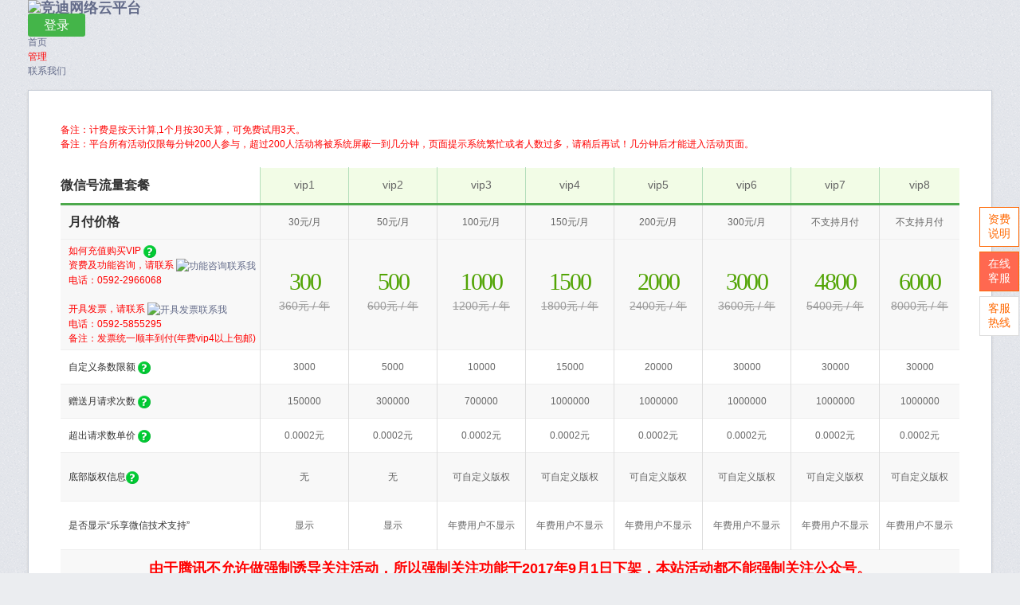

--- FILE ---
content_type: text/html; charset=utf-8
request_url: http://wx167136.vshangtong.com/index.php?ac=price
body_size: 15888
content:
<!DOCTYPE html PUBLIC "-//W3C//DTD XHTML 1.0 Transitional//EN" "http://www.w3.org/TR/xhtml1/DTD/xhtml1-transitional.dtd">
<html xmlns="http://www.w3.org/1999/xhtml">
<head>
<meta http-equiv="Content-Type" content="text/html; charset=utf-8" />
    
  
   <title>竞迪网络   </title>
    


<meta name="keywords" content="" />

<base href="http://wx167136.vshangtong.com/" /><link rel="stylesheet" type="text/css" href="http://vshangtong.com/data/cache/style_2_common.css?O1i" /><script type="text/javascript">var STYLEID = '2', STATICURL = 'static/', IMGDIR = 'static/image/common', VERHASH = 'O1i', charset = 'utf-8', discuz_uid = '0', cookiepre = 'vvnL_9239_', cookiedomain = '.vshangtong.com', cookiepath = '/', showusercard = '1', attackevasive = '0', disallowfloat = 'newthread', creditnotice = '', defaultstyle = '', REPORTURL = 'aHR0cDovL3d4MTY3MTM2LnZzaGFuZ3RvbmcuY29tL2luZGV4LnBocD9hYz1wcmljZQ==', SITEURL = 'http://wx167136.vshangtong.com/', JSPATH = 'static/js/';</script>
<script src="http://pic.vshangtong.com/static/js/common.js?O1i" type="text/javascript"></script> 	<style type="text/css">
.tips{
position:relative;
z-index:2;
}
.tips:hover{
z-index:3;
background:none; 
}
.tips span{
display: none;
position:absolute;
top:25px;
left:5px;
width:350px;
border:1px solid #090;
background-color: #090;
box-shadow: 0 1px 3px rgba(0, 0, 0, 0.5);
border-radius: 6px;
padding: 6px 6px 4px 6px;
font-size:12px;
line-height:18px;
color:#fff;
text-align: left;
}
.tips:hover span{ 
display:block;
}
.tips span:before {
    content: "";
    width: 0;
    height: 0;
    position: absolute;
    bottom: 100%;
    left: 10px;
    border-width: 0 8px 8px 8px;
    border-style: solid;
    border-color: #090 transparent;    
}
.tips span:after {
    content: "";
    width: 0;
    height: 0;
    position: absolute;
    bottom: 100%;
    left: 12px;
    border-width: 0 6px 6px 6px;
    border-style: solid;
    border-color: #090 transparent;    
}
    </style>
</head>

<body id="nv_member" class="pg_CURMODULE" onkeydown="if(event.keyCode==27) return false;">
<div id="append_parent"></div><div id="ajaxwaitid"></div>

        
 

<div id="hd">
<div class="wp">
<div class="hdc cl">
                	<div class="headertop"><h2><a href="./" title="竞迪网络"><img src="template/weixin/img//logo.png?" alt="竞迪网络云平台" border="0" /></a></h2>

<a href="http://wxc.vshangtong.com/member.php?mod=rister" title="立即注册试用" style=" position:absolute; top:20px">


<img src="http://7xik7r.vshangtong.com/1623921584225.png" alt="立即注册试用" border="0" style=" display:none"></a>





<script src="http://pic.vshangtong.com/static/js/logging.js?O1i" type="text/javascript"></script>
<form method="post" autocomplete="off" id="lsform" action="member.php?mod=logging&amp;action=login&amp;loginsubmit=yes&amp;infloat=yes&amp;lssubmit=yes" onsubmit="return lsSubmit()">
<div class="fastlg">
<span id="return_ls" style="display:none"></span>
<div class="pns t_link">
            <a href="member.php?mod=logging&amp;action=login&amp;referer=" style="background-color: #44b549;color: #fff;
padding: 6px 20px; font-size: 16px;border-radius: 3px;">登录</a>　　<a  style="color: #44b549;font-size: 16px; display:none" href="member.php?mod=register">注册</a>　　<a  style=" display:none" href="member.php?mod=logging&amp;action=login&amp;viewlostpw=1">找回密码</a>
      <input type="hidden" name="quickforward" value="yes" />
<input type="hidden" name="handlekey" value="ls" />
</div>
</div>
</form>
                    
                     
                    <div class="clr" style="height:0"></div>
                    </div>
                    
                    <div id="nv">

<ul><li id="mn_N6307" ><a href="index.php?ac=index" hidefocus="true"  >首页</a></li><li id="mn_N67c1" ><a href="index.php?ac=home" hidefocus="true"   style="color: red">管理</a></li><li id="mn_Nf6dc" ><a href="index.php?ac=about&id=2" hidefocus="true"  >联系我们</a></li></ul>
</div>
</div>


<div class="p_pop h_pop" id="mn_userapp_menu" style="display: none"></div><div id="mu" class="cl">
</div> 			</div>
</div>
<div id="aaa"></div>

<div id="wp" class="wp"> <link href="http://pic.xmjdwl.com/index/css/bootstrap.min.css" rel="stylesheet" type="text/css" >
<link href="http://pic.xmjdwl.com/index/css/style0901.css" rel="stylesheet" type="text/css" />

 
<!--中间内容-->
<script src="index/js/jquery-1.10.1.min.js" type="text/javascript"></script>
<link href="http://pic.vshangtong.com/index/css/style.css" rel="stylesheet" type="text/css">
<style type="text/css">
.qtcontent {width: 1210px;}
TABLE.ListProduct8 TBODY TD {padding: 5px 0px;}
TABLE.ListProduct8 TD:first-child {padding-left: 10px !important;}
TABLE.ListProduct8{width:1128px !important;}
TABLE.ListProduct8 th.lefttitle2 {BORDER-BOTTOM: #4DA94C 1px solid;}
.price2{ font-family:Arial, Helvetica, sans-serif;text-decoration: line-through;letter-spacing:0px; margin:5px 0 8px 0 !important; color:#999;}
.btn1{ display:block; }
.lefttitle strong, .lefttitle2 strong {font-size:16px}
.btnGreens, .aad { display:none}
</style>

    <div class="qtcontent">
        <div class="document faq">
            <div class="normalContent">
            <div class="section lastSection">
            <!--<p><a href="http://www.wxapi.cn/?ac=newsinfo_a&amp;tid=151" target="_blank"><img src="http://7fvbjl.com1.z0.glb.clouddn.com/1446436707683.jpg" align="absmiddle" /></a></p>-->
            <!--<p><a href="http://wxapi.cn/?ac=newsinfo_a&amp;tid=128" target="_blank"><img src="http://wx.wxapi.cn/index/dxhddz/images/360-0.jpg" align="absmiddle" /></a></p>-->
<p class="red">备注：计费是按天计算,1个月按30天算，可免费试用3天。</p>
<p class="red">备注：平台所有活动仅限每分钟200人参与，超过200人活动将被系统屏蔽一到几分钟，页面提示系统繁忙或者人数过多，请稍后再试！几分钟后才能进入活动页面。</p>
               		</div>
                    
                    <div id="fixedMenu_keleyi_com" style=" z-index:3" >
                    <table border="0" cellpadding="0" cellspacing="0" class="ListProduct8 " width="1128px"  style=" background-color:#FFF">
<thead>
                			<tr>
                				<th class="lefttitle"><strong>微信号流量套餐</strong></th>
                				<th width="110" >vip1</th>
                				<th width="110">vip2</th>
                				<th width="110">vip3</th>
                				<th width="110">vip4</th>
                				<th width="110">vip5</th>
                				<th width="110">vip6</th>
                				<th width="110">vip7</th>
                				<th class="norightborder">vip8</th>
               				</tr>
  </thead>
<tbody>
                            <tr>
                				<td width="240" height="32"  class="lefttitle"><strong>月付价格</strong></td>
                				<td>30元/月 <a class="aad"href="home.php?mod=spacecp&amp;ac=credit&amp;op=buy&amp;coin=30000"><img src="index/images/cz.gif" align="absmiddle" title="点击充值30元" /></a></td>
                				<td>50元/月 <a class="aad" href="home.php?mod=spacecp&amp;ac=credit&amp;op=buy&amp;coin=50000"><img src="index/images/cz.gif" align="absmiddle" title="点击充值50元" /></a></td>
                				<td>100元/月 <a class="aad"href="home.php?mod=spacecp&amp;ac=credit&amp;op=buy&amp;coin=100000"><img src="index/images/cz.gif" align="absmiddle" title="点击充值100元" /></a></td>
                				<td>150元/月 <a class="aad" href="home.php?mod=spacecp&amp;ac=credit&amp;op=buy&amp;coin=150000"><img src="index/images/cz.gif" align="absmiddle" title="点击充值150元" /></a></td>
                				<td>200元/月 <a class="aad"href="home.php?mod=spacecp&amp;ac=credit&amp;op=buy&amp;coin=200000"><img src="index/images/cz.gif" align="absmiddle" title="点击充值200元" /></a></td>
                				<td>300元/月 <a class="aad" href="home.php?mod=spacecp&amp;ac=credit&amp;op=buy&amp;coin=300000"><img src="index/images/cz.gif" align="absmiddle" title="点击充值300元" /></a></td>
                				<td>不支持月付</td>
                				<td class="norightborder">不支持月付</td>
               				</tr>  
                              
                      </tbody>
                      </table>
              </div>
                <div class="section lastSection">
                	<table border="0" cellpadding="0" cellspacing="0" class="ListProduct8  " width="1128px">

<tbody>
                			
                			<tr>
                				<td height="120" valign="middle" class="lefttitle">
                					<a href="http://wxapi.cn/?ac=help_a&amp;tid=152" target="999" class="red">如何充值购买VIP</a> <a href="http://wxapi.cn/?ac=help_a&amp;tid=152" target="999" class="tooltips" ><img src="index/images/price_help.png" align="absmiddle" title="点击问号查看详细购买流程！" /></a>
                                    <br /><span class="red">资费及功能咨询，请联系<a target="_blank" href="http://wpa.qq.com/msgrd?v=3&amp;uin=800085560&amp;site=qq&amp;menu=yes">
                        <img src="http://wpa.qq.com/pa?p=2:800085560:41" border="0" align="absmiddle" alt="功能咨询联系我" title="功能咨询联系我"></a>
                         <br/>电话：0592-2966068
                               <br /><br /><span class="red">开具发票，请联系<a target="_blank" href="http://wpa.qq.com/msgrd?v=3&amp;uin=1622031251&amp;site=qq&amp;menu=yes">
                        <img src="http://wpa.qq.com/pa?p=2:1622031251:41" border="0" align="absmiddle" alt="开具发票联系我" title="开具发票联系我"></a>
                        <br/>电话：0592-5855295<br/>备注：发票统一顺丰到付(年费vip4以上包邮)
                              </span></td>
                				<td><span class="price">300<p class="price2">360元 / 年</p></span></td>
                				<td><span class="price">500<p class="price2">600元 / 年</p></span></td>
                				<td><span class="price">1000<p class="price2">1200元 / 年</p></span></td>
                				<td><span class="price">1500<p class="price2">1800元 / 年</p></span></td>
                				<td><span class="price">2000<p class="price2">2400元 / 年</p></span></td>
                				<td><span class="price">3000<p class="price2">3600元 / 年</p></span></td>
                				<td><span class="price">4800<p class="price2">5400元 / 年</p></span></td>
                				<td class="norightborder"><span class="price">6000<p class="price2">8000元 / 年</p></span></td>
               				  </tr>
                			<tr>
                				<td height="32" width="240" class="lefttitle">自定义条数限额 <span class="tooltips" ><img src="index/images/price_help.png" align="absmiddle" /><span>
<p><strong>什么是自定义限额数？</strong></p>
<p>自定义分：自定义文本、自定义图文、自定义语音。意思是，你在乐享写一个图文就少一个自定义图文〔图文、文本、语音都有2000自定义，够挥霍了。〕</p>
</span></span></td>
                				<td width="110">3000</td>
                				<td width="110">5000</td>
                				<td width="110">10000</td>
                				<td width="110">15000</td>
                				<td width="110">20000</td>
                				<td width="110">30000</td>
                				<td width="110">30000</td>
                				<td class="norightborder">30000</td>
                				</tr>
                			<tr>
                				<td height="32" class="lefttitle">赠送月请求次数 <span class="tooltips"><img src="index/images/price_help.png" align="absmiddle" />
<span>
<p><strong>什么是请求数？</strong></p>
<p>用户发送一句话，就代表一个请求。
比如：用户发送 "你好！"，系统回复"你也好！"
这就算一个请求，如果系统没回复，则不计。
〔温馨提示：乐享3G功能〔分类功能〕请求也算在内。3G请求看不到，只是粉丝在浏览里3G网站时候，浏览一篇文章，或者重新打开一个分类就算一个请求。目前3G功能只统计请求并不收费。〕</p>
<p><strong>什么是赠送请求？</strong></p>
<p>用户购买VIP流量套餐后会赠送用户一些功能和请求数，这个请求数被乐享称为赠送请求数。</p>
</span></span></td>
                				<td>150000</td>
                				<td>300000</td>
                				<td>700000</td>
                				<td>1000000</td>
                				<td>1000000</td>
                				<td>1000000</td>
                				<td>1000000</td>
                				<td class="norightborder">1000000</td>
                				</tr>
                			<tr>
                				<td height="32" class="lefttitle">超出请求数单价 <span class="tooltips"><img src="index/images/price_help.png" align="absmiddle" />
<span>
<p><strong>什么是超出请求数？</strong></p>
<p>购买VIP后会赠送一部分请求，用完赠送的请求后用户需要单独购买请求数，这就是超出的请求数（也叫付费请求数），一个请求价格是0.0002元。系统会先扣除赠送请求数，然后才会扣除付费请求数，单用户欠费到一定量就会不回复信息。</p>
</span></span></td>
                				<td>0.0002元</td>
                				<td>0.0002元</td>
                				<td>0.0002元</td>
                				<td>0.0002元</td>
                				<td>0.0002元</td>
                				<td>0.0002元</td>
                				<td>0.0002元</td>
                				<td class="norightborder">0.0002元</td>
                				</tr>
                             <tr >
                				<td height="50" class="lefttitle">底部版权信息<span class="tooltips"><img src="index/images/price_help.png" align="absmiddle" />
<span>
<p><strong>版权信息？</strong></p>
<p>页面底部有:此页面是由【<a href="http://weixin520.duapp.com/wxapi.php?ac=listhome4&amp;tid=169">乐享微信接口平台</a>】系统生成 版权信息</p>
</span></span></td>
                				<td>无</td>
                				<td>无</td>
                				<td>可自定义版权</td>
                				<td>可自定义版权</td>
                				<td>可自定义版权</td>
                				<td>可自定义版权</td>
                				<td>可自定义版权</td>
                				<td class="norightborder">可自定义版权</td>
                				</tr>
                                <tr >
                				<td height="50" class="lefttitle">是否显示“乐享微信技术支持”</td>
                				<td>显示</td>
                				<td>显示</td>
                				<td>年费用户不显示</td>
                				<td>年费用户不显示</td>
                				<td>年费用户不显示</td>
                				<td>年费用户不显示</td>
                				<td>年费用户不显示</td>
                				<td class="norightborder">年费用户不显示</td>
                				</tr>
                			<tr>
                              <th colspan="9" align="center" style=" text-align: center; color: red; font-size: 18px; padding-top: 10px;">由于腾讯不允许做强制诱导关注活动，所以强制关注功能于2017年9月1日下架，本站活动都不能强制关注公众号。</th>
                              </tr>
                              <tr>
                              <th colspan="9" align="center">&nbsp;</th>
                              </tr>
                            <tr>
                              <th height="36" class="lefttitle2"><strong>微活动（抽奖类活动）</strong></th>
                              <th colspan="8" align="center" class="lefttitle2"><p class="red" style=" padding:15px 20px">1、抽奖类活动试用期活动最多只允许10人参加，购买vip后活动可正常使用。<br />2、超出同时存在个数的活动每个收10元，超出免费额度的奖品每个收0.1元，超出免费实际参与数的每人收0.01元<br />3、有99%的活动实际参与人数不会超过40万，个别全国性大号才有可能，实际参与人数超过免费额度按每人0.01元收取。<br />4、奖品数超过1万的可以联系客服QQ800085560<a target="_blank" href="http://wpa.qq.com/msgrd?v=3&amp;uin=800085560&amp;site=qq&amp;menu=yes"><img src="index/images/button_11.gif" border="0" align="absmiddle" alt="点击这里给我发消息" title="点击这里给我发消息">	</a></p></th>
                              </tr>
                            <tr >
                              <td height="50" class="lefttitle">每种活动可以免费同时存在个数<span class="tooltips"><img src="index/images/price_help.png" align="absmiddle" /> <span>
                                <p><strong>什么是免费同时存在个数？</strong></p>
                                <p>比如你是VIP3，以大转盘活动为例，每钟活动可以免费同时存在3个，也就是同时存在3个大转盘活动都是免费的，前提是每个活动奖品数控制在3000以内，实际参与人数控制在100万以内都免费；删除活动再创建活动只要不超过3个也是免费的，如果超过3个活动或者活动奖品数超过3000个，实际参与人数超过100万人就需要另外付费了，每个活动创建费10元，奖品数按每个0.1元收取，实际参与人数按每人0.01元收取。</p>
                              </span></span><br /><span class="red">（超出同时存在个数的活动每个收10元）</span></td>
                              <td align="center"><strong>1个</strong></td>
                              <td align="center"><strong>2个</strong></td>
                              <td align="center"><p><strong>3个</td>
                              <td align="center"><p><strong>4个</td>
                              <td align="center"><p><strong>5个</td>
                              <td align="center"><p><strong>6个</td>
                              <td align="center"><p><strong>7个</td>
                              <td align="center" class="norightborder"><p><strong>8个</strong></td>
                            </tr>
                            
                            <tr >
                              <td height="50" class="lefttitle">每个活动免费奖品数（SN码）<br /><span class="red">（超出免费额度的奖品每个收0.1元）</span></td>
                              <td align="center">100个以内免费</td>
                              <td align="center">500个以内免费</td>
                              <td align="center">3000个以内免费</td>
                              <td align="center">4000个以内免费</td>
                              <td align="center">5000个以内免费</td>
                              <td align="center">6000个以内免费</td>
                              <td align="center">7000个以内免费</td>
                              <td align="center" class="norightborder">1万以内免费</td>
                            </tr>
                            
                            
                            
                            <tr >
                              <td height="50" class="lefttitle">每个活动免费实际参与人数<br /><span class="red">（超出免费实际参与数的每人收0.01元）</span></td>
                              <td align="center">1万以内免费</td>
                              <td align="center">10万内免费</td>
                              <td align="center">30万以内免费</td>
                              <td align="center">40万以内免费</td>
                              <td align="center">50万以内免费</td>
                              <td align="center">60万以内免费</td>
                              <td align="center">70万人以内免费</td>
                              <td align="center" class="norightborder">100万以内免费</td>
                            </tr>
                            
                            <tr>
                              <td class="lefttitle">刮刮卡<a class="tooltips" href="forum.php?mod=viewthread&amp;tid=498&amp;extra=page=1" target="999"><img src="index/images/price_help.png" align="absmiddle" /> <span>
                                <p>超过免费额度的需要单独收费，按实际参与人和奖品数计算，</p>
                                <p>计算公式：创建活动10元+奖品个数×0.1元+实际参与人数×0.01元，</p>
                                <p>请看详细使用说明及费用说明。点击问号查看详情。</p>
                              </span></a></td>
                              <td class="checked ">&nbsp;</td>
                              <td class="checked ">&nbsp;</td>
                              <td class="checked ">&nbsp;</td>
                              <td class="checked ">&nbsp;</td>
                              <td class="checked ">&nbsp;</td>
                              <td class="checked">&nbsp;</td>
                              <td class="checked">&nbsp;</td>
                              <td class="checked norightborder">&nbsp;</td>
                            </tr>
                            
                            <tr>
                              <td class="lefttitle">大转盘<a class="tooltips" href="forum.php?mod=viewthread&amp;tid=498&amp;extra=page=1" target="999"><img src="index/images/price_help.png" align="absmiddle" /> <span>
                                <p>超过免费额度的部分需要单独收费，按实际参与人和奖品数计算，</p>
                                <p>计算公式：创建活动10元+奖品个数×0.1元+实际参与人数×0.01元，</p>
                                <p>请看详细使用说明及费用说明。点击问号查看详情。</p>
                              </span></a></td>
                              <td class="checked ">&nbsp;</td>
                              <td class="checked ">&nbsp;</td>
                              <td class="checked ">&nbsp;</td>
                              <td class="checked ">&nbsp;</td>
                              <td class="checked ">&nbsp;</td>
                              <td class="checked">&nbsp;</td>
                              <td class="checked">&nbsp;</td>
                              <td class="checked norightborder">&nbsp;</td>
                            </tr>
                            <tr>
                              <td class="lefttitle">自定义大转盘<a class="tooltips" href="forum.php?mod=viewthread&amp;tid=498&amp;extra=page=1" target="999"><img src="index/images/price_help.png" align="absmiddle" /> <span>
                                <p>超过免费额度的部分需要单独收费，按实际参与人和奖品数计算，</p>
                                <p>计算公式：创建活动10元+奖品个数×0.1元+实际参与人数×0.01元，</p>
                                <p>请看详细使用说明及费用说明。点击问号查看详情。</p>
                              </span></a></td>
                              <td class="checked ">&nbsp;</td>
                              <td class="checked ">&nbsp;</td>
                              <td class="checked ">&nbsp;</td>
                              <td class="checked ">&nbsp;</td>
                              <td class="checked ">&nbsp;</td>
                              <td class="checked">&nbsp;</td>
                              <td class="checked">&nbsp;</td>
                              <td class="checked norightborder">&nbsp;</td>
                            </tr>
                            
                            <tr>
                              <td class="lefttitle">优惠券<a class="tooltips" href="forum.php?mod=viewthread&amp;tid=696&amp;page=1&amp;extra=#pid3753" target="999"><img src="index/images/price_help.png" align="absmiddle" /> <span>
                                <p>超过免费额度的部分 需要单独收费，价格跟刮刮卡大转盘不同，</p>
                                <p>计算公式：创建活动10元+奖品个数×0.02元+实际参与人数×0.01元，</p>
                                <p>请看详细使用说明及费用说明。点击问号查看详情。</p>
                              </span></a></td>
                              <td class="checked ">&nbsp;</td>
                              <td class="checked ">&nbsp;</td>
                              <td class="checked ">&nbsp;</td>
                              <td class="checked ">&nbsp;</td>
                              <td class="checked ">&nbsp;</td>
                              <td class="checked">&nbsp;</td>
                              <td class="checked">&nbsp;</td>
                              <td class="checked norightborder">&nbsp;</td>
                            </tr>
                            
                             <tr>
                              <td class="lefttitle">砸金蛋<a class="tooltips" href="forum.php?mod=viewthread&amp;tid=498&amp;extra=page=1" target="999"><img src="index/images/price_help.png" align="absmiddle" /> <span>
                                <p>超过免费额度的部分需要单独收费，按实际参与人和奖品数计算，</p>
                                <p>计算公式：创建活动10元+奖品个数×0.1元+实际参与人数×0.01元，</p>
                                <p>请看详细使用说明及费用说明。点击问号查看详情。</p>
                              </span></a></td>
                              <td class="error">&nbsp;</td>
                              <td class="error">&nbsp;</td>
                              <td class="checked">&nbsp;</td>
                              <td class="checked ">&nbsp;</td>
                              <td class="checked ">&nbsp;</td>
                              <td class="checked">&nbsp;</td>
                              <td class="checked">&nbsp;</td>
                              <td class="checked norightborder">&nbsp;</td>
                            </tr>
                            
                             <tr>
                              <td class="lefttitle">拆礼盒<span class="tooltips"><img src="index/images/price_help.png" align="absmiddle" /> <span>
                                <p>超过免费额度的部分需要单独收费，按实际参与人和奖品数计算，</p>
                                <p>计算公式：创建活动10元+奖品个数×0.1元+实际参与人数×0.01元，</p>
                                <p>请看详细使用说明及费用说明。点击问号查看详情。</p>
                              </span></span></td>
                              <td class="error">&nbsp;</td>
  <td class="error">&nbsp;</td>
                              <td class="error">&nbsp;</td>
                              <td class="checked ">&nbsp;</td>
                              <td class="checked ">&nbsp;</td>
                              <td class="checked">&nbsp;</td>
                              <td class="checked">&nbsp;</td>
                              <td class="checked norightborder">&nbsp;</td>
                            </tr>
                            <tr>
                              <td class="lefttitle">九宫格抽奖<span class="tooltips"><img src="index/images/price_help.png" align="absmiddle" /> <span>
                                <p>超过免费额度的部分需要单独收费，按实际参与人和奖品数计算，</p>
                                <p>计算公式：创建活动10元+奖品个数×0.1元+实际参与人数×0.01元，</p>
                                <p>请看详细使用说明及费用说明。点击问号查看详情。</p>
                              </span></span></td>
                              <td class="error">&nbsp;</td>
  <td class="error">&nbsp;</td>
                              <td class="error">&nbsp;</td>
                              <td class="checked ">&nbsp;</td>
                              <td class="checked ">&nbsp;</td>
                              <td class="checked">&nbsp;</td>
                              <td class="checked">&nbsp;</td>
                              <td class="checked norightborder">&nbsp;</td>
                            </tr>
                           
                            <tr>
                              <td class="lefttitle">欢乐抽奖箱<span class="tooltips"><img src="index/images/price_help.png" align="absmiddle" /> <span>
                                <p>超过免费额度的部分需要单独收费，按实际参与人和奖品数计算，</p>
                                <p>计算公式：创建活动10元+奖品个数×0.1元+实际参与人数×0.01元，</p>
                                <p>请看详细使用说明及费用说明。点击问号查看详情。</p>
                              </span></span></td>
                              <td class="error">&nbsp;</td>
  <td class="error">&nbsp;</td>
                              <td class="error">&nbsp;</td>
                              <td class="checked ">&nbsp;</td>
                              <td class="checked ">&nbsp;</td>
                              <td class="checked">&nbsp;</td>
                              <td class="checked">&nbsp;</td>
                              <td class="checked norightborder">&nbsp;</td>
                            </tr>
                            
                            <tr>
                              <td class="lefttitle">摇一摇抽奖（推荐使用）<span class="tooltips"><img src="index/images/price_help.png" align="absmiddle" /> <span>
                                <p>超过免费额度的部分需要单独收费，按实际参与人和奖品数计算，</p>
                                <p>计算公式：创建活动10元+奖品个数×0.1元+实际参与人数×0.01元，</p>
                                <p>请看详细使用说明及费用说明。点击问号查看详情。</p>
                              </span></span></td>
                              <td class="error">&nbsp;</td>
  <td class="error">&nbsp;</td>
                              <td class="error">&nbsp;</td>
                              <td class="checked ">&nbsp;</td>
                              <td class="checked ">&nbsp;</td>
                              <td class="checked">&nbsp;</td>
                              <td class="checked">&nbsp;</td>
                              <td class="checked norightborder">&nbsp;</td>
                            </tr>
                            <tr>
                              <td class="lefttitle">水果机（推荐使用）<span class="tooltips"><img src="index/images/price_help.png" align="absmiddle" /> <span>
                                <p>超过免费额度的部分需要单独收费，按实际参与人和奖品数计算，</p>
                                <p>计算公式：创建活动10元+奖品个数×0.1元+实际参与人数×0.01元，</p>
                                <p>请看详细使用说明及费用说明。点击问号查看详情。</p>
                              </span></span></td>
                              <td class="error">&nbsp;</td>
  <td class="error">&nbsp;</td>
                              <td class="error">&nbsp;</td>
                              <td class="checked ">&nbsp;</td>
                              <td class="checked ">&nbsp;</td>
                              <td class="checked">&nbsp;</td>
                              <td class="checked">&nbsp;</td>
                              <td class="checked norightborder">&nbsp;</td>
                            </tr>
                            <tr>
                              <td class="lefttitle">新版刮刮卡（刮刮乐，推荐使用）<span class="tooltips"><img src="index/images/price_help.png" align="absmiddle" /> <span>
                                <p>超过免费额度的部分需要单独收费，按实际参与人和奖品数计算，</p>
                                <p>计算公式：创建活动10元+奖品个数×0.1元+实际参与人数×0.01元，</p>
                                <p>请看详细使用说明及费用说明。点击问号查看详情。</p>
                              </span></span></td>
                              <td class="error">&nbsp;</td>
  <td class="error">&nbsp;</td>
                              <td class="error">&nbsp;</td>
                              <td class="checked ">&nbsp;</td>
                              <td class="checked ">&nbsp;</td>
                              <td class="checked">&nbsp;</td>
                              <td class="checked">&nbsp;</td>
                              <td class="checked norightborder">&nbsp;</td>
                            </tr>
                            <tr>
                              <td class="lefttitle">新版优惠券（推荐使用）<a class="tooltips" href="forum.php?mod=viewthread&amp;tid=696&amp;page=1&amp;extra=#pid3753" target="999"><img src="index/images/price_help.png" align="absmiddle" /> <span>
                                <p>超过免费额度的部分 需要单独收费，价格跟刮刮卡大转盘不同，</p>
                                <p>计算公式：创建活动10元+奖品个数×0.02元+实际参与人数×0.01元，</p>
                                <p>请看详细使用说明及费用说明。点击问号查看详情。</p>
                              </span></a></td>
                              <td class="error">&nbsp;</td>
  <td class="error">&nbsp;</td>
                              <td class="error">&nbsp;</td>
                              <td class="checked ">&nbsp;</td>
                              <td class="checked ">&nbsp;</td>
                              <td class="checked">&nbsp;</td>
                              <td class="checked">&nbsp;</td>
                              <td class="checked norightborder">&nbsp;</td>
                            </tr>
                             <tr>
                              <td class="lefttitle">新版九宫格（推荐使用）<a class="tooltips" href="forum.php?mod=viewthread&amp;tid=696&amp;page=1&amp;extra=#pid3753" target="999"><img src="index/images/price_help.png" align="absmiddle" /> <span>
                                <p>超过免费额度的部分 需要单独收费，价格跟刮刮卡大转盘不同，</p>
                                <p>计算公式：创建活动10元+奖品个数×0.02元+实际参与人数×0.01元，</p>
                                <p>请看详细使用说明及费用说明。点击问号查看详情。</p>
                              </span></a></td>
                              <td class="error">&nbsp;</td>
  <td class="error">&nbsp;</td>
                              <td class="error">&nbsp;</td>
                              <td class="checked ">&nbsp;</td>
                              <td class="checked ">&nbsp;</td>
                              <td class="checked">&nbsp;</td>
                              <td class="checked">&nbsp;</td>
                              <td class="checked norightborder">&nbsp;</td>
                            </tr>
                            <tr>
                              <td class="lefttitle">新版大转盘（推荐使用）<a class="tooltips" href="forum.php?mod=viewthread&amp;tid=696&amp;page=1&amp;extra=#pid3753" target="999"><img src="index/images/price_help.png" align="absmiddle" /> <span>
                                <p>超过免费额度的部分 需要单独收费，价格跟刮刮卡大转盘不同，</p>
                                <p>计算公式：创建活动10元+奖品个数×0.02元+实际参与人数×0.01元，</p>
                                <p>请看详细使用说明及费用说明。点击问号查看详情。</p>
                              </span></a></td>
                              <td class="error">&nbsp;</td>
  <td class="error">&nbsp;</td>
                              <td class="error">&nbsp;</td>
                              <td class="checked ">&nbsp;</td>
                              <td class="checked ">&nbsp;</td>
                              <td class="checked">&nbsp;</td>
                              <td class="checked">&nbsp;</td>
                              <td class="checked norightborder">&nbsp;</td>
                            </tr>
                            <tr>
                              <th colspan="9" align="center">&nbsp;</th>
                              </tr>
                            <tr>
                              <th height="36" class="lefttitle2"><strong>微活动（投票类活动）</strong></th>
                              <th colspan="8" align="center" class="lefttitle2"><p class="red" style=" padding:30px">投票活动中99%的投票数不会超过40万，个别全国性大号才有可能。</p></th>
                              </tr>
                            <tr>
                              <td class="lefttitle">普通投票 <span class="tooltips" ><img src="index/images/price_help.png" align="absmiddle" /> <span>
                                <p>投票活动超过的部分需要单独收费，</p>
                                <p>计算公式： 创建活动1元+实际参与投票数×0.002元</p>
                              </span></span><br /><span class="red">（超出的活动收1元+实际参与投票数×0.002元）</span></td>
                              <td class="checked ">&nbsp;</td>
                              <td class="checked ">&nbsp;</td>
                              <td class="checked ">&nbsp;</td>
                              <td class="checked ">&nbsp;</td>
                              <td class="checked ">&nbsp;</td>
                              <td class="checked">&nbsp;</td>
                              <td class="checked">&nbsp;</td>
                              <td class="checked norightborder">&nbsp;</td>
                            </tr>
                            
                            <tr>
                              <td rowspan="3"  class="lefttitle">高级投票 <span class="tooltips" ><img src="index/images/price_help.png" align="absmiddle" /> <span>
                                <p>投票活动超过的部分需要单独收费，</p>
                                <p>计算公式：超出一个活动10元+实际参与投票数×0.002元</p>
                              </span></span><br /><span class="red">（超出的活动收10元+实际参与投票数×0.002元）</span></td>
                              <td class="error ">&nbsp;</td>
                              <td class="error ">&nbsp;</td>
                              <td class="error ">&nbsp;</td>
                              <td class="checked ">&nbsp;</td>
                              <td class="checked ">&nbsp;</td>
                              <td class="checked">&nbsp;</td>
                              <td class="checked">&nbsp;</td>
                              <td class="checked norightborder">&nbsp;</td>
                            </tr>
                            <tr>
                              <td colspan="9"><br /><span class="red">高级投票仅限100个投票选项，仅限每分钟200人参与活动，超过免费票数就是每票扣0.002元（2金币）</span><br />（超过200人页面将被系统屏蔽一分钟，页面提示人数过多，请稍后再试！一分钟后才能进入活动页面）<br />
                              <img src="http://www.wxapi.cn/index/images/jjgg2.gif" align="absmiddle" />
                              <br />用户可后台自行升级，直接从账户金币中扣除，升级到500人以上不限制票数（含500人），活动升级只针对单次活动。 
                              
<br />需要升级每分钟参与人数的请联系客服QQ800085560<a target="_blank" href="http://wpa.qq.com/msgrd?v=3&amp;uin=800085560&amp;site=qq&amp;menu=yes"><img src="index/images/button_11.gif" border="0" align="absmiddle" alt="点击这里给我发消息" title="点击这里给我发消息">	</a><br /><br />
                        </td>
                              </tr>
                              <tr>
                              <td>&nbsp;</td>
  <td>&nbsp;</td>
                              <td>&nbsp;</td>
                              <td>免费送40万票</td>
                              <td>免费送50万票</td>
                              <td>免费送60万票</td>
                              <td>免费送70万票</td>
                              <td class="norightborder">免费送100万票</td>
                            </tr>
                             <tr style=" display: none">
                              <td rowspan="2" class="lefttitle">二维码投票 <span class="tooltips" ><img src="index/images/price_help.png" align="absmiddle" /> <span>
                               <p>1.二维码投票功能仅限微信认证服务号使用</p>
                               <p>2.限100个投票选项</p>
                               <p>3.每个活动有免费送投票数（vip等级越高点数越多），一个微信号投票扣1点,区域限制扣2点!超过部分每个点50金币（0.05元）!点数为0投票自动结束!</p>
                              </span></span><br /><span class="red">（每个活动免费送投票数（vip等级越高点数越多），超出的每个微信号投票扣50金币（0.05元）</span></td>
                              <td class="error ">&nbsp;</td>
                              <td class="error ">&nbsp;</td>
                              <td class="error ">&nbsp;</td>
                              <td class="checked ">&nbsp;</td>
                              <td class="checked ">&nbsp;</td>
                              <td class="checked">&nbsp;</td>
                              <td class="checked">&nbsp;</td>
                              <td class="checked norightborder">&nbsp;</td>
                            </tr>
                            <tr style=" display: none">
                              <td>&nbsp;</td>
  <td>&nbsp;</td>
                              <td>&nbsp;</td>
                              <td>免费送3000点</td>
                              <td>免费送3500点</td>
                              <td>免费送4000点</td>
                              <td>免费送4500点</td>
                              <td class="norightborder">免费送5000点</td>
                            </tr>
                            <tr>
                              <th colspan="9" align="center">&nbsp;</th>
                              </tr>
                       <tr>
                              <th height="36" class="lefttitle2"><strong>微活动（小游戏类活动）</strong></th>
                              <th colspan="8" align="center" class="lefttitle2"><p class="red" style=" padding:30px">小游戏类活动试用期活动最多只允许10人参加，购买vip后不限制参与人数。<br />活动基本都可以自定义图片等元素，变成你专属的活动。<br />比如可以把吃粽子修改为吃月饼，把圣诞节活动变成万圣节活动等。</p></th>
                              </tr>
                            
                            <tr>
                              <td class="lefttitle">微测试（答题类活动，仅单选）</td>
                              <td class="checked">&nbsp;</td>
  <td class="checked">&nbsp;</td>
                              <td class="checked">&nbsp;</td>
                              <td class="checked ">&nbsp;</td>
                              <td class="checked ">&nbsp;</td>
                              <td class="checked">&nbsp;</td>
                              <td class="checked">&nbsp;</td>
                              <td class="checked norightborder">&nbsp;</td>
                            </tr>
                            <tr>
                              <td class="lefttitle">微调研（答题类活动，可多选）</td>
                              <td class="error">&nbsp;</td>
  <td class="error">&nbsp;</td>
                              <td class="checked">&nbsp;</td>
                              <td class="checked ">&nbsp;</td>
                              <td class="checked ">&nbsp;</td>
                              <td class="checked">&nbsp;</td>
                              <td class="checked">&nbsp;</td>
                              <td class="checked norightborder">&nbsp;</td>
                            </tr>
                            <tr>
                              <td class="lefttitle">一战到底<br />（答题类活动，可多轮，单选，限时）</td>
                              <td class="error">&nbsp;</td>
  <td class="error">&nbsp;</td>
                              <td class="error">&nbsp;</td>
                              <td class="checked ">&nbsp;</td>
                              <td class="checked ">&nbsp;</td>
                              <td class="checked">&nbsp;</td>
                              <td class="checked">&nbsp;</td>
                              <td class="checked norightborder">&nbsp;</td>
                            </tr>
                             <tr>
                              <td class="lefttitle">抢楼</td>
                              <td class="error">&nbsp;</td>
                              <td class="error">&nbsp;</td>
  <td class="checked">&nbsp;</td>
                              <td class="checked ">&nbsp;</td>
                              <td class="checked ">&nbsp;</td>
                              <td class="checked">&nbsp;</td>
                              <td class="checked">&nbsp;</td>
                              <td class="checked norightborder">&nbsp;</td>
                            </tr>
                            <tr>
                              <td class="lefttitle">神射手(足球射门游戏)</td>
                              <td class="error">&nbsp;</td>
                              <td class="error">&nbsp;</td>
  <td class="checked">&nbsp;</td>
                              <td class="checked ">&nbsp;</td>
                              <td class="checked ">&nbsp;</td>
                              <td class="checked">&nbsp;</td>
                              <td class="checked">&nbsp;</td>
                              <td class="checked norightborder">&nbsp;</td>
                            </tr>
                            <tr>
                              <td class="lefttitle">别踩白块(手速类游戏)</td>
                              <td class="error">&nbsp;</td>
                              <td class="error">&nbsp;</td>
  <td class="checked">&nbsp;</td>
                              <td class="checked ">&nbsp;</td>
                              <td class="checked ">&nbsp;</td>
                              <td class="checked">&nbsp;</td>
                              <td class="checked">&nbsp;</td>
                              <td class="checked norightborder">&nbsp;</td>
                            </tr>
                            
                            
                            
                            <tr>
                              <td class="lefttitle">博饼活动（中秋节活动）</td>
                              <td class="error">&nbsp;</td>
  <td class="error">&nbsp;</td>
                              <td class="error">&nbsp;</td>
                              <td class="checked ">&nbsp;</td>
                              <td class="checked ">&nbsp;</td>
                              <td class="checked">&nbsp;</td>
                              <td class="checked">&nbsp;</td>
                              <td class="checked norightborder">&nbsp;</td>
                            </tr>
                           
                            
                            <tr>
                              <td class="lefttitle">微助力活动</td>
                              <td class="error">&nbsp;</td>
  <td class="error">&nbsp;</td>
                              <td class="error">&nbsp;</td>
                              <td class="checked ">&nbsp;</td>
                              <td class="checked ">&nbsp;</td>
                              <td class="checked">&nbsp;</td>
                              <td class="checked">&nbsp;</td>
                              <td class="checked norightborder">&nbsp;</td>
                            </tr>
                            <tr>
                              <td class="lefttitle">新版微助力活动</td>
                              <td class="error">&nbsp;</td>
  <td class="error">&nbsp;</td>
                              <td class="error">&nbsp;</td>
                              <td class="error ">&nbsp;</td>
                              <td class="checked ">&nbsp;</td>
                              <td class="checked">&nbsp;</td>
                              <td class="checked">&nbsp;</td>
                              <td class="checked norightborder">&nbsp;</td>
                            </tr>
                            
                            
                            <tr>
                              <td class="lefttitle">吃粽子活动（端午节活动）</td>
                              <td class="error">&nbsp;</td>
  <td class="error">&nbsp;</td>
                              <td class="error">&nbsp;</td>
                              <td class="checked ">&nbsp;</td>
                              <td class="checked ">&nbsp;</td>
                              <td class="checked">&nbsp;</td>
                              <td class="checked">&nbsp;</td>
                              <td class="checked norightborder">&nbsp;</td>
                            </tr>
                            
                           
                             <tr>
                              <td class="lefttitle">浪漫七夕（七夕节活动）</td>
                              <td class="error">&nbsp;</td>
  <td class="error">&nbsp;</td>
                              <td class="error">&nbsp;</td>
                              <td class="checked ">&nbsp;</td>
                              <td class="checked ">&nbsp;</td>
                              <td class="checked">&nbsp;</td>
                              <td class="checked">&nbsp;</td>
                              <td class="checked norightborder">&nbsp;</td>
                            </tr>
                            <tr>
                              <td class="lefttitle">吃月饼（中秋节活动）</td>
                              <td class="error">&nbsp;</td>
  <td class="error">&nbsp;</td>
                              <td class="error">&nbsp;</td>
                              <td class="checked ">&nbsp;</td>
                              <td class="checked ">&nbsp;</td>
                              <td class="checked">&nbsp;</td>
                              <td class="checked">&nbsp;</td>
                              <td class="checked norightborder">&nbsp;</td>
                            </tr>
                            <tr>
                              <td class="lefttitle">月饼君（中秋节活动）</td>
                              <td class="error">&nbsp;</td>
  <td class="error">&nbsp;</td>
                              <td class="error">&nbsp;</td>
                              <td class="checked ">&nbsp;</td>
                              <td class="checked ">&nbsp;</td>
                              <td class="checked">&nbsp;</td>
                              <td class="checked">&nbsp;</td>
                              <td class="checked norightborder">&nbsp;</td>
                            </tr>
                            <tr>
                              <td class="lefttitle">翻翻看（中秋节活动）</td>
                              <td class="error">&nbsp;</td>
  <td class="error">&nbsp;</td>
                              <td class="error">&nbsp;</td>
                              <td class="checked ">&nbsp;</td>
                              <td class="checked ">&nbsp;</td>
                              <td class="checked">&nbsp;</td>
                              <td class="checked">&nbsp;</td>
                              <td class="checked norightborder">&nbsp;</td>
                            </tr>
                            <tr>
                              <td class="lefttitle">抓兔子（中秋节活动）</td>
                              <td class="error">&nbsp;</td>
  <td class="error">&nbsp;</td>
                              <td class="error">&nbsp;</td>
                              <td class="checked ">&nbsp;</td>
                              <td class="checked ">&nbsp;</td>
                              <td class="checked">&nbsp;</td>
                              <td class="checked">&nbsp;</td>
                              <td class="checked norightborder">&nbsp;</td>
                            </tr>
                            <tr>
                              <td class="lefttitle">吃货DIY（中秋节活动）</td>
                              <td class="error">&nbsp;</td>
  <td class="error">&nbsp;</td>
                              <td class="error">&nbsp;</td>
                              <td class="error ">&nbsp;</td>
                              <td class="checked ">&nbsp;</td>
                              <td class="checked">&nbsp;</td>
                              <td class="checked">&nbsp;</td>
                              <td class="checked norightborder">&nbsp;</td>
                            </tr>
                            <tr>
                              <td class="lefttitle">微砍价（支持微信支付）</td>
                              <td class="error">&nbsp;</td>
  <td class="error">&nbsp;</td>
                              <td class="error">&nbsp;</td>
                              <td class="error ">&nbsp;</td>
                              <td class="checked ">&nbsp;</td>
                              <td class="checked">&nbsp;</td>
                              <td class="checked">&nbsp;</td>
                              <td class="checked norightborder">&nbsp;</td>
                            </tr>
                            <tr>
                              <td class="lefttitle">看图猜成语（益智类游戏）</td>
                              <td class="error">&nbsp;</td>
  <td class="error">&nbsp;</td>
                              <td class="error">&nbsp;</td>
                              <td class="checked ">&nbsp;</td>
                              <td class="checked ">&nbsp;</td>
                              <td class="checked">&nbsp;</td>
                              <td class="checked">&nbsp;</td>
                              <td class="checked norightborder">&nbsp;</td>
                            </tr>
                            <tr>
                              <td class="lefttitle">钓鱼大赛（益智类游戏）</td>
                              <td class="error">&nbsp;</td>
  <td class="error">&nbsp;</td>
                              <td class="error">&nbsp;</td>
                              <td class="checked ">&nbsp;</td>
                              <td class="checked ">&nbsp;</td>
                              <td class="checked">&nbsp;</td>
                              <td class="checked">&nbsp;</td>
                              <td class="checked norightborder">&nbsp;</td>
                            </tr>
                            <tr>
                              <td class="lefttitle">六边型（益智类游戏）</td>
                              <td class="error">&nbsp;</td>
  <td class="error">&nbsp;</td>
                              <td class="error">&nbsp;</td>
                              <td class="checked ">&nbsp;</td>
                              <td class="checked ">&nbsp;</td>
                              <td class="checked">&nbsp;</td>
                              <td class="checked">&nbsp;</td>
                              <td class="checked norightborder">&nbsp;</td>
                            </tr>
                            <tr>
                              <td class="lefttitle">拼图（益智类游戏）</td>
                              <td class="error">&nbsp;</td>
  <td class="error">&nbsp;</td>
                              <td class="error">&nbsp;</td>
                              <td class="checked ">&nbsp;</td>
                              <td class="checked ">&nbsp;</td>
                              <td class="checked">&nbsp;</td>
                              <td class="checked">&nbsp;</td>
                              <td class="checked norightborder">&nbsp;</td>
                            </tr>
                            <tr>
                              <td class="lefttitle">连连看（益智类游戏）</td>
                              <td class="error">&nbsp;</td>
  <td class="error">&nbsp;</td>
                              <td class="error">&nbsp;</td>
                              <td class="checked ">&nbsp;</td>
                              <td class="checked ">&nbsp;</td>
                              <td class="checked">&nbsp;</td>
                              <td class="checked">&nbsp;</td>
                              <td class="checked norightborder">&nbsp;</td>
                            </tr>
                            <tr>
                              <td class="lefttitle">生蛋快乐（可完全自定义）</td>
                              <td class="error">&nbsp;</td>
  <td class="error">&nbsp;</td>
                              <td class="error">&nbsp;</td>
                              <td class="checked ">&nbsp;</td>
                              <td class="checked ">&nbsp;</td>
                              <td class="checked">&nbsp;</td>
                              <td class="checked">&nbsp;</td>
                              <td class="checked norightborder">&nbsp;</td>
                            </tr>
                            <tr>
                              <td class="lefttitle">圣诞向前冲（圣诞节活动）</td>
                              <td class="error">&nbsp;</td>
  <td class="error">&nbsp;</td>
                              <td class="error">&nbsp;</td>
                              <td class="checked ">&nbsp;</td>
                              <td class="checked ">&nbsp;</td>
                              <td class="checked">&nbsp;</td>
                              <td class="checked">&nbsp;</td>
                              <td class="checked norightborder">&nbsp;</td>
                            </tr>
                            <tr>
                              <td class="lefttitle">圣诞快跑（圣诞节活动）</td>
                              <td class="error">&nbsp;</td>
  <td class="error">&nbsp;</td>
                              <td class="error">&nbsp;</td>
                              <td class="checked ">&nbsp;</td>
                              <td class="checked ">&nbsp;</td>
                              <td class="checked">&nbsp;</td>
                              <td class="checked">&nbsp;</td>
                              <td class="checked norightborder">&nbsp;</td>
                            </tr>
                            <tr>
                              <td class="lefttitle">堆雪人（圣诞节活动）</td>
                              <td class="error">&nbsp;</td>
  <td class="error">&nbsp;</td>
                              <td class="error">&nbsp;</td>
                              <td class="error ">&nbsp;</td>
                              <td class="checked ">&nbsp;</td>
                              <td class="checked">&nbsp;</td>
                              <td class="checked">&nbsp;</td>
                              <td class="checked norightborder">&nbsp;</td>
                            </tr>
                            <tr>
                              <td class="lefttitle">点灯笼（新年元宵活动）</td>
                              <td class="error">&nbsp;</td>
  <td class="error">&nbsp;</td>
                              <td class="error">&nbsp;</td>
                              <td class="checked ">&nbsp;</td>
                              <td class="checked ">&nbsp;</td>
                              <td class="checked">&nbsp;</td>
                              <td class="checked">&nbsp;</td>
                              <td class="checked norightborder">&nbsp;</td>
                            </tr>
                            <tr>
                              <td class="lefttitle">贴对联（新年元宵活动）</td>
                              <td class="error">&nbsp;</td>
  <td class="error">&nbsp;</td>
                              <td class="error">&nbsp;</td>
                              <td class="checked ">&nbsp;</td>
                              <td class="checked ">&nbsp;</td>
                              <td class="checked">&nbsp;</td>
                              <td class="checked">&nbsp;</td>
                              <td class="checked norightborder">&nbsp;</td>
                            </tr>
                            <tr>
                              <td class="lefttitle">抓糖果（新年元宵活动）</td>
                              <td class="error">&nbsp;</td>
  <td class="error">&nbsp;</td>
                              <td class="error">&nbsp;</td>
                              <td class="checked ">&nbsp;</td>
                              <td class="checked ">&nbsp;</td>
                              <td class="checked">&nbsp;</td>
                              <td class="checked">&nbsp;</td>
                              <td class="checked norightborder">&nbsp;</td>
                            </tr>
                            <tr>
                              <td class="lefttitle">猜灯谜（新年元宵活动）</td>
                              <td class="error">&nbsp;</td>
  <td class="error">&nbsp;</td>
                              <td class="error">&nbsp;</td>
                              <td class="checked ">&nbsp;</td>
                              <td class="checked ">&nbsp;</td>
                              <td class="checked">&nbsp;</td>
                              <td class="checked">&nbsp;</td>
                              <td class="checked norightborder">&nbsp;</td>
                            </tr>
                            <tr>
                              <td class="lefttitle">在一起（情人节活动）</td>
                              <td class="error">&nbsp;</td>
  <td class="error">&nbsp;</td>
                              <td class="error">&nbsp;</td>
                              <td class="checked ">&nbsp;</td>
                              <td class="checked ">&nbsp;</td>
                              <td class="checked">&nbsp;</td>
                              <td class="checked">&nbsp;</td>
                              <td class="checked norightborder">&nbsp;</td>
                            </tr>
                            <tr>
                              <td class="lefttitle">心连心（情人节活动）</td>
                              <td class="error">&nbsp;</td>
  <td class="error">&nbsp;</td>
                              <td class="error">&nbsp;</td>
                              <td class="checked ">&nbsp;</td>
                              <td class="checked ">&nbsp;</td>
                              <td class="checked">&nbsp;</td>
                              <td class="checked">&nbsp;</td>
                              <td class="checked norightborder">&nbsp;</td>
                            </tr>
                            <tr>
                              <td class="lefttitle">钻石婚（情人节活动）</td>
                              <td class="error">&nbsp;</td>
  <td class="error">&nbsp;</td>
                              <td class="error">&nbsp;</td>
                              <td class="checked ">&nbsp;</td>
                              <td class="checked ">&nbsp;</td>
                              <td class="checked">&nbsp;</td>
                              <td class="checked">&nbsp;</td>
                              <td class="checked norightborder">&nbsp;</td>
                            </tr>
                            <tr>
                              <td class="lefttitle">植树节（植树节活动）</td>
                              <td class="error">&nbsp;</td>
  <td class="error">&nbsp;</td>
                              <td class="error">&nbsp;</td>
                              <td class="checked ">&nbsp;</td>
                              <td class="checked ">&nbsp;</td>
                              <td class="checked">&nbsp;</td>
                              <td class="checked">&nbsp;</td>
                              <td class="checked norightborder">&nbsp;</td>
                            </tr>
                            <tr>
                              <td class="lefttitle">智慧一线连</td>
                              <td class="error">&nbsp;</td>
  <td class="error">&nbsp;</td>
                              <td class="error">&nbsp;</td>
                              <td class="checked ">&nbsp;</td>
                              <td class="checked ">&nbsp;</td>
                              <td class="checked">&nbsp;</td>
                              <td class="checked">&nbsp;</td>
                              <td class="checked norightborder">&nbsp;</td>
                            </tr>
                            <tr>
                              <td class="lefttitle">狭缝求生</td>
                              <td class="error">&nbsp;</td>
  <td class="error">&nbsp;</td>
                              <td class="error">&nbsp;</td>
                              <td class="checked ">&nbsp;</td>
                              <td class="checked ">&nbsp;</td>
                              <td class="checked">&nbsp;</td>
                              <td class="checked">&nbsp;</td>
                              <td class="checked norightborder">&nbsp;</td>
                            </tr>
                            <tr>
                              <td class="lefttitle">助力领奖品（线下版）</td>
                              <td class="error">&nbsp;</td>
  <td class="error">&nbsp;</td>
                              <td class="error">&nbsp;</td>
                              <td class="checked ">&nbsp;</td>
                              <td class="checked ">&nbsp;</td>
                              <td class="checked">&nbsp;</td>
                              <td class="checked">&nbsp;</td>
                              <td class="checked norightborder">&nbsp;</td>
                            </tr>
                             <tr>
                              <td class="lefttitle">抓礼物（适合任何活动）</td>
                              <td class="error">&nbsp;</td>
  <td class="error">&nbsp;</td>
                              <td class="error">&nbsp;</td>
                              <td class="checked ">&nbsp;</td>
                              <td class="checked ">&nbsp;</td>
                              <td class="checked">&nbsp;</td>
                              <td class="checked">&nbsp;</td>
                              <td class="checked norightborder">&nbsp;</td>
                            </tr>
                             <tr>
                              <td class="lefttitle">猜价格</td>
                              <td class="error">&nbsp;</td>
  <td class="error">&nbsp;</td>
                              <td class="error">&nbsp;</td>
                              <td class="checked ">&nbsp;</td>
                              <td class="checked ">&nbsp;</td>
                              <td class="checked">&nbsp;</td>
                              <td class="checked">&nbsp;</td>
                              <td class="checked norightborder">&nbsp;</td>
                            </tr>
                             <tr>
                              <td class="lefttitle">猜大小</td>
                              <td class="error">&nbsp;</td>
  <td class="error">&nbsp;</td>
                              <td class="error">&nbsp;</td>
                              <td class="checked ">&nbsp;</td>
                              <td class="checked ">&nbsp;</td>
                              <td class="checked">&nbsp;</td>
                              <td class="checked">&nbsp;</td>
                              <td class="checked norightborder">&nbsp;</td>
                            </tr>
                             <tr>
                              <td class="lefttitle">21点</td>
                              <td class="error">&nbsp;</td>
  <td class="error">&nbsp;</td>
                              <td class="error">&nbsp;</td>
                              <td class="checked ">&nbsp;</td>
                              <td class="checked ">&nbsp;</td>
                              <td class="checked">&nbsp;</td>
                              <td class="checked">&nbsp;</td>
                              <td class="checked norightborder">&nbsp;</td>
                            </tr>
                            
                            <tr>
                              <td class="lefttitle">划龙舟（端午节活动）</td>
                              <td class="error">&nbsp;</td>
  <td class="error">&nbsp;</td>
                              <td class="error">&nbsp;</td>
                              <td class="checked ">&nbsp;</td>
                              <td class="checked ">&nbsp;</td>
                              <td class="checked">&nbsp;</td>
                              <td class="checked">&nbsp;</td>
                              <td class="checked norightborder">&nbsp;</td>
                            </tr>
                             <tr>
                              <td class="lefttitle">接礼物（端午节活动）</td>
                              <td class="error">&nbsp;</td>
  <td class="error">&nbsp;</td>
                              <td class="error">&nbsp;</td>
                              <td class="checked ">&nbsp;</td>
                              <td class="checked ">&nbsp;</td>
                              <td class="checked">&nbsp;</td>
                              <td class="checked">&nbsp;</td>
                              <td class="checked norightborder">&nbsp;</td>
                            </tr>
                            
                            <tr>
                              <td class="lefttitle">看你挺多久（七夕相聚、躲开香蕉）</td>
                              <td class="error">&nbsp;</td>
  <td class="error">&nbsp;</td>
                              <td class="error">&nbsp;</td>
                              <td class="checked ">&nbsp;</td>
                              <td class="checked ">&nbsp;</td>
                              <td class="checked">&nbsp;</td>
                              <td class="checked">&nbsp;</td>
                              <td class="checked norightborder">&nbsp;</td>
                            </tr>
                            <tr>
                              <td class="lefttitle">躲避炸弹（海盗大战）</td>
                              <td class="error">&nbsp;</td>
  <td class="error">&nbsp;</td>
                              <td class="error">&nbsp;</td>
                              <td class="checked ">&nbsp;</td>
                              <td class="checked ">&nbsp;</td>
                              <td class="checked">&nbsp;</td>
                              <td class="checked">&nbsp;</td>
                              <td class="checked norightborder">&nbsp;</td>
                            </tr>
                            <tr>
                              <td class="lefttitle">疯狂射击（搜捕ET）</td>
                              <td class="error">&nbsp;</td>
  <td class="error">&nbsp;</td>
                              <td class="error">&nbsp;</td>
                              <td class="checked ">&nbsp;</td>
                              <td class="checked ">&nbsp;</td>
                              <td class="checked">&nbsp;</td>
                              <td class="checked">&nbsp;</td>
                              <td class="checked norightborder">&nbsp;</td>
                            </tr>
                            <tr>
                              <td class="lefttitle">接粽子（端午节活动）</td>
                              <td class="error">&nbsp;</td>
  <td class="error">&nbsp;</td>
                              <td class="error">&nbsp;</td>
                              <td class="checked ">&nbsp;</td>
                              <td class="checked ">&nbsp;</td>
                              <td class="checked">&nbsp;</td>
                              <td class="checked">&nbsp;</td>
                              <td class="checked norightborder">&nbsp;</td>
                            </tr>
                            <tr>
                              <td class="lefttitle">跳跃障碍（疯狂小车）</td>
                              <td class="error">&nbsp;</td>
  <td class="error">&nbsp;</td>
                              <td class="error">&nbsp;</td>
                              <td class="checked ">&nbsp;</td>
                              <td class="checked ">&nbsp;</td>
                              <td class="checked">&nbsp;</td>
                              <td class="checked">&nbsp;</td>
                              <td class="checked norightborder">&nbsp;</td>
                            </tr>
                            <tr>
                              <td class="lefttitle">拯救小羊</td>
                              <td class="error">&nbsp;</td>
  <td class="error">&nbsp;</td>
                              <td class="error">&nbsp;</td>
                              <td class="checked ">&nbsp;</td>
                              <td class="checked ">&nbsp;</td>
                              <td class="checked">&nbsp;</td>
                              <td class="checked">&nbsp;</td>
                              <td class="checked norightborder">&nbsp;</td>
                            </tr>
                            <tr>
                              <td class="lefttitle">为爱奔跑（七夕追爱）</td>
                              <td class="error">&nbsp;</td>
  <td class="error">&nbsp;</td>
                              <td class="error">&nbsp;</td>
                              <td class="error ">&nbsp;</td>
                              <td class="checked ">&nbsp;</td>
                              <td class="checked">&nbsp;</td>
                              <td class="checked">&nbsp;</td>
                              <td class="checked norightborder">&nbsp;</td>
                            </tr>
                            
                            <tr>
                              <td class="lefttitle">爬楼梯</td>
                              <td class="error">&nbsp;</td>
  <td class="error">&nbsp;</td>
                              <td class="error">&nbsp;</td>
                              <td class="error ">&nbsp;</td>
                              <td class="checked ">&nbsp;</td>
                              <td class="checked">&nbsp;</td>
                              <td class="checked">&nbsp;</td>
                              <td class="checked norightborder">&nbsp;</td>
                            </tr>
                            <tr>
                              <td class="lefttitle">青蛙王子</td>
                              <td class="error">&nbsp;</td>
  <td class="error">&nbsp;</td>
                              <td class="error">&nbsp;</td>
                              <td class="error ">&nbsp;</td>
                              <td class="checked ">&nbsp;</td>
                              <td class="checked">&nbsp;</td>
                              <td class="checked">&nbsp;</td>
                              <td class="checked norightborder">&nbsp;</td>
                            </tr>
                            <tr>
                              <td class="lefttitle">爱的礼物</td>
                              <td class="error">&nbsp;</td>
  <td class="error">&nbsp;</td>
                              <td class="error">&nbsp;</td>
                              <td class="checked ">&nbsp;</td>
                              <td class="checked ">&nbsp;</td>
                              <td class="checked">&nbsp;</td>
                              <td class="checked">&nbsp;</td>
                              <td class="checked norightborder">&nbsp;</td>
                            </tr>
                            <tr>
                              <td class="lefttitle">奥运竞猜</td>
                              <td class="error">&nbsp;</td>
  <td class="error">&nbsp;</td>
                              <td class="error">&nbsp;</td>
                              <td class="checked ">&nbsp;</td>
                              <td class="checked ">&nbsp;</td>
                              <td class="checked">&nbsp;</td>
                              <td class="checked">&nbsp;</td>
                              <td class="checked norightborder">&nbsp;</td>
                            </tr>
                            <tr>
                              <td class="lefttitle">拒绝酒驾</td>
                              <td class="error">&nbsp;</td>
  <td class="error">&nbsp;</td>
                              <td class="error">&nbsp;</td>
                              <td class="checked ">&nbsp;</td>
                              <td class="checked ">&nbsp;</td>
                              <td class="checked">&nbsp;</td>
                              <td class="checked">&nbsp;</td>
                              <td class="checked norightborder">&nbsp;</td>
                            </tr>
                            <tr>
                              <td class="lefttitle">比眼力</td>
                              <td class="error">&nbsp;</td>
  <td class="error">&nbsp;</td>
                              <td class="error">&nbsp;</td>
                              <td class="checked ">&nbsp;</td>
                              <td class="checked ">&nbsp;</td>
                              <td class="checked">&nbsp;</td>
                              <td class="checked">&nbsp;</td>
                              <td class="checked norightborder">&nbsp;</td>
                            </tr>
                            
                            <tr>
                              <td class="lefttitle">礼从天降</td>
                              <td class="error">&nbsp;</td>
  <td class="error">&nbsp;</td>
                              <td class="error">&nbsp;</td>
                              <td class="checked ">&nbsp;</td>
                              <td class="checked ">&nbsp;</td>
                              <td class="checked">&nbsp;</td>
                              <td class="checked">&nbsp;</td>
                              <td class="checked norightborder">&nbsp;</td>
                            </tr>
                            
                            <tr>
                              <td class="lefttitle">跳跃障碍</td>
                              <td class="error">&nbsp;</td>
  <td class="error">&nbsp;</td>
                              <td class="error">&nbsp;</td>
                              <td class="checked ">&nbsp;</td>
                              <td class="checked ">&nbsp;</td>
                              <td class="checked">&nbsp;</td>
                              <td class="checked">&nbsp;</td>
                              <td class="checked norightborder">&nbsp;</td>
                            </tr>
                            <tr>
                              <td class="lefttitle">爬楼梯</td>
                              <td class="error">&nbsp;</td>
  <td class="error">&nbsp;</td>
                              <td class="error">&nbsp;</td>
                              <td class="error ">&nbsp;</td>
                              <td class="checked ">&nbsp;</td>
                              <td class="checked">&nbsp;</td>
                              <td class="checked">&nbsp;</td>
                              <td class="checked norightborder">&nbsp;</td>
                            </tr>
                            <tr>
                              <th colspan="9" align="center">&nbsp;</th>
                              </tr>
                              
                            <tr>
                              <th colspan="9" align="center">&nbsp;</th>
                              </tr>
                              <!--<tr>
                              <th colspan="9" align="center"><a href="http://wpa.qq.com/msgrd?v=3&amp;uin=800085560&amp;site=qq&amp;menu=yes" target="_blank" ><img src="http://wxapi.cn/index/images/1427794816768.jpg" align="absmiddle" border="0" /></a></th>
                              </tr>-->
                              <tr>
                              <th colspan="9" align="center">&nbsp;</th>
                              </tr>
                              
                            <tr style=" display: none">
                              <td class="lefttitle"><strong>微现场活动（限100人）</strong></td>
                              <th colspan="8" align="center" style=" text-align:center">活动没有报备预约，总参与人数无法控制，导致平台不稳定，<span class="red">所以2015年12月15日下线</span>，请使用稳定的独立微现场平台。</th>
                            </tr>
                              
                              <tr style=" display: none">
                              <td class="lefttitle"><strong>独立微现场活动</strong></td>
                              <th colspan="8" align="center">&nbsp;</th>
                            </tr>
                            <tr style=" display: none">
                              <td class="lefttitle">功能如下：<br>微信上墙、相册、抽奖<br>摇一摇抽奖、摇一摇赛车、摇一摇跑马<br />投票、嘉宾展示、签到<br>相册照片上墙、对对碰<br /></td>
                              <td colspan="8" align="center"><p>独立微现场平台是独立收费的，演示网址<a href="http://wxc.vshangtong.com/" target="_blank">wxc.vshangtong.com</a>，免费注册试用（限10人参与）</p>
                              <p><span class="red">按人数收费，1000人以内是1人1元，超过1000人的部分按照1人2元计算费用，200元起,使用时间6小时以内。</span></p>
                              <p><span class="red">例如：1200人的价格=1000元+200X2元=1400元（此报价不含税）</span></p>
                              <p>需要独立微现场活动的请联系客服QQ800085560<a target="_blank" href="http://wpa.qq.com/msgrd?v=3&amp;uin=800085560&amp;site=qq&amp;menu=yes"><img src="index/images/button_11.gif" border="0" align="absmiddle" alt="点击这里给我发消息" title="点击这里给我发消息">	</a><br>费用计算：<input  id="money" value=""  onchange="wxcmoney(this.value,document.getElementById('time').value)"/ placeholder="请输入人数"  class="px" style="width:70px">人 <input  id="time" value="6"  onchange="wxcmoney(document.getElementById('money').value,this.value)"/ placeholder="请输入时间"  class="px" style="width:70px">小时 <input  id="m" value="" placeholder="200元起"    style="width:60px" class="px"/>元（包邮发票）</p></td>
  </tr>
                            
                              <th height="36" ></th>
                              <th colspan="8" align="center"></th>
                              </tr>
                            <tr>
                              <th height="36" class="lefttitle2"><strong>功能模块</strong></th>
                              <th colspan="8" align="center" class="lefttitle2"></th>
                              </tr>
                            <tr>
                              <td class="lefttitle">微信自定义菜单</td>
                              <td class="checked ">&nbsp;</td>
  <td class="checked ">&nbsp;</td>
                              <td class="checked ">&nbsp;</td>
                              <td class="checked ">&nbsp;</td>
                              <td class="checked ">&nbsp;</td>
                              <td class="checked">&nbsp;</td>
                              <td class="checked">&nbsp;</td>
                              <td class="checked norightborder">&nbsp;</td>
                            </tr>
                            <tr>
                              <td class="lefttitle">微官网</td>
                              <td class="checked ">&nbsp;</td>
  <td class="checked ">&nbsp;</td>
                              <td class="checked ">&nbsp;</td>
                              <td class="checked ">&nbsp;</td>
                              <td class="checked ">&nbsp;</td>
                              <td class="checked">&nbsp;</td>
                              <td class="checked">&nbsp;</td>
                              <td class="checked norightborder">&nbsp;</td>
                            </tr>
                            <tr>
                              <td class="lefttitle">微统计</td>
                              <td class="checked ">&nbsp;</td>
                              <td class="checked ">&nbsp;</td>
  <td class="checked ">&nbsp;</td>
                              <td class="checked ">&nbsp;</td>
                              <td class="checked ">&nbsp;</td>
                              <td class="checked">&nbsp;</td>
                              <td class="checked">&nbsp;</td>
                              <td class="checked norightborder">&nbsp;</td>
                            </tr>
                            <tr>
                              <td class="lefttitle">微相册</td>
  <td>容量10个</td>
                              <td>容量20个</td>
                              <td>容量30个<br /></td>
                              <td>容量40个</td>
                              <td>容量50个</td>
                              <td>容量60个</td>
                              <td>容量70个</td>
                              <td class="norightborder">容量80个</td>
                            </tr>
                            
                            
                            <tr>
                              <td class="lefttitle">微留言</td>
  <td class="error">&nbsp;</td>
                              <td class="error">&nbsp;</td>
                              <td class="checked ">&nbsp;</td>
                              <td class="checked ">&nbsp;</td>
                              <td class="checked ">&nbsp;</td>
                              <td class="checked">&nbsp;</td>
                              <td class="checked">&nbsp;</td>
                              <td class="checked norightborder">&nbsp;</td>
                            </tr>
                            <tr>
                              <td class="lefttitle">主题海报</td>
  <td class="error">&nbsp;</td>
                              <td class="error">&nbsp;</td>
                              <td class="checked ">&nbsp;</td>
                              <td class="checked ">&nbsp;</td>
                              <td class="checked ">&nbsp;</td>
                              <td class="checked">&nbsp;</td>
                              <td class="checked">&nbsp;</td>
                              <td class="checked norightborder">&nbsp;</td>
                            </tr>
                            <tr>
                              <td class="lefttitle">微信照片墙</td>
                              <td class="error">&nbsp;</td>
  <td class="error">&nbsp;</td>
                              <td class="checked ">&nbsp;</td>
                              <td class="checked ">&nbsp;</td>
                              <td class="checked ">&nbsp;</td>
                              <td class="checked">&nbsp;</td>
                              <td class="checked">&nbsp;</td>
                              <td class="checked norightborder">&nbsp;</td>
                            </tr>
                            <tr>
                              <td class="lefttitle">音乐盒</td>
                              <td class="error">&nbsp;</td>
  <td class="error">&nbsp;</td>
                              <td class="checked ">&nbsp;</td>
                              <td class="checked ">&nbsp;</td>
                              <td class="checked ">&nbsp;</td>
                              <td class="checked">&nbsp;</td>
                              <td class="checked">&nbsp;</td>
                              <td class="checked norightborder">&nbsp;</td>
                            </tr>
                            <tr>
                              <td class="lefttitle">微喜帖</td>
                              <td class="error">&nbsp;</td>
  <td class="error">&nbsp;</td>
                              <td class="checked ">&nbsp;</td>
                              <td class="checked ">&nbsp;</td>
                              <td class="checked ">&nbsp;</td>
                              <td class="checked">&nbsp;</td>
                              <td class="checked">&nbsp;</td>
                              <td class="checked norightborder">&nbsp;</td>
                            </tr>
                            <tr>
                              <td class="lefttitle">邀请函</td>
                              <td class="error">&nbsp;</td>
  <td class="error">&nbsp;</td>
                              <td class="error">&nbsp;</td>
                              <td class="checked ">&nbsp;</td>
                              <td class="checked ">&nbsp;</td>
                              <td class="checked">&nbsp;</td>
                              <td class="checked">&nbsp;</td>
                              <td class="checked norightborder">&nbsp;</td>
                            </tr>
                            <tr>
                              <td class="lefttitle">微名片</td>
                              <td class="error">&nbsp;</td>
  <td class="error">&nbsp;</td>
                              <td class="error ">&nbsp;</td>
                              <td class="checked ">&nbsp;</td>
                              <td class="checked ">&nbsp;</td>
                              <td class="checked">&nbsp;</td>
                              <td class="checked">&nbsp;</td>
                              <td class="checked norightborder">&nbsp;</td>
                            </tr>
                            <tr>
                              <td class="lefttitle">贺卡</td>
                              <td class="error">&nbsp;</td>
  <td class="error">&nbsp;</td>
                              <td class="checked ">&nbsp;</td>
                              <td class="checked ">&nbsp;</td>
                              <td class="checked ">&nbsp;</td>
                              <td class="checked">&nbsp;</td>
                              <td class="checked">&nbsp;</td>
                              <td class="checked norightborder">&nbsp;</td>
                            </tr>
                            <tr>
                              <td class="lefttitle">信息助手</td>
                              <td class="error">&nbsp;</td>
  <td class="error">&nbsp;</td>
                              <td class="checked ">&nbsp;</td>
                              <td class="checked ">&nbsp;</td>
                              <td class="checked ">&nbsp;</td>
                              <td class="checked">&nbsp;</td>
                              <td class="checked">&nbsp;</td>
                              <td class="checked norightborder">&nbsp;</td>
                            </tr>
                            <tr>
                              <td class="lefttitle">世界杯竞猜</td>
                              <td class="error">&nbsp;</td>
  <td class="error">&nbsp;</td>
                              <td class="checked ">&nbsp;</td>
                              <td class="checked ">&nbsp;</td>
                              <td class="checked ">&nbsp;</td>
                              <td class="checked">&nbsp;</td>
                              <td class="checked">&nbsp;</td>
                              <td class="checked norightborder">&nbsp;</td>
                            </tr>
                            <tr>
                              <td class="lefttitle">360全景</td>
                              <td class="error">&nbsp;</td>
  <td class="error">&nbsp;</td>
                              <td class="checked ">&nbsp;</td>
                              <td class="checked ">&nbsp;</td>
                              <td class="checked ">&nbsp;</td>
                              <td class="checked">&nbsp;</td>
                              <td class="checked">&nbsp;</td>
                              <td class="checked norightborder">&nbsp;</td>
                            </tr>
                            <tr>
                              <td class="lefttitle">微会员卡（支持多店）</td>
                              <td class="checked ">&nbsp;</td>
  <td class="checked ">&nbsp;</td>
                              <td class="checked ">&nbsp;</td>
                              <td class="checked ">&nbsp;</td>
                              <td class="checked ">&nbsp;</td>
                              <td class="checked">&nbsp;</td>
                              <td class="checked">&nbsp;</td>
                              <td class="checked norightborder">&nbsp;</td>
                            </tr>
                            <tr>
                                  <td class="lefttitle">翻译朗读开关</td>
                                  <td class="error">&nbsp;</td>
                                  <td class="error">&nbsp;</td>
<td class="error">&nbsp;</td>
                                  <td class="error">&nbsp;</td>
                                  <td class="error">&nbsp;</td>
                                  <td class="checked ">&nbsp;</td>
                                  <td class="checked ">&nbsp;</td>
                                  <td class="checked norightborder ">&nbsp;</td>
                                </tr>
                                <tr>
                              <th height="36" ></th>
                              <th colspan="8" align="center"></th>
                              </tr>
                                <tr style=" display: none">
                                  <th height="36" class="lefttitle2" bgcolor="#FFFFFF"><strong>第三方接口融合功能</strong></td>
                                  <th colspan="8" align="center" class="lefttitle2" bgcolor="#FFFFFF"></td>
                                </tr>
                                <tr>
                                  <td class="lefttitle"><a class="green"  href="forum.php?mod=viewthread&amp;tid=340" target="999">第三方接口融合</a> <a class="tooltips" href="forum.php?mod=viewthread&amp;tid=340" target="999"><img src="index/images/price_help.png" align="absmiddle" /> <span>
                                    <p>乐享可以融合其他的接口，跟乐享接口一起使用。点击问号查看详情，论坛还有很多教程可以查看。</p>
                                  </span></a></td>
                                  <td class="checked ">&nbsp;</td>
  <td class="checked ">&nbsp;</td>
                                  <td class="checked ">&nbsp;</td>
                                  <td class="checked ">&nbsp;</td>
                                  <td class="checked ">&nbsp;</td>
                                  <td class="checked">&nbsp;</td>
                                  <td class="checked">&nbsp;</td>
                                  <td class="checked norightborder">&nbsp;</td>
                                </tr>
                                <tr>
                                  <td class="lefttitle">第三方接口优先处理图片</td>
                                  <td class="checked ">&nbsp;</td>
                                  <td class="checked ">&nbsp;</td>
                                  <td class="checked ">&nbsp;</td>
                                  <td class="checked ">&nbsp;</td>
                                  <td class="checked ">&nbsp;</td>
                                  <td class="checked ">&nbsp;</td>
                                  <td class="checked ">&nbsp;</td>
                                  <td class="checked norightborder ">&nbsp;</td>
                                </tr>
                                <tr>
                                  <td class="lefttitle">回答不上启用第三方接口</td>
                                  <td class="error">&nbsp;</td>
                                  <td class="checked ">&nbsp;</td>
                                  <td class="checked ">&nbsp;</td>
                                  <td class="checked ">&nbsp;</td>
                                  <td class="checked ">&nbsp;</td>
                                  <td class="checked ">&nbsp;</td>
                                  <td class="checked ">&nbsp;</td>
                                  <td class="checked norightborder ">&nbsp;</td>
                                </tr>
                                <tr>
                                  <td class="lefttitle">第三方接口优先支持LBS</td>
                                  <td class="error">&nbsp;</td>
                                  <td class="checked ">&nbsp;</td>
                                  <td class="checked ">&nbsp;</td>
                                  <td class="checked ">&nbsp;</td>
                                  <td class="checked ">&nbsp;</td>
                                  <td class="checked">&nbsp;</td>
                                  <td class="checked">&nbsp;</td>
                                  <td class="checked norightborder">&nbsp;</td>
                                </tr>
                                <tr>
                                  <td class="lefttitle">第三方接口优先(无触发词)</td>
                                  <td class="error">&nbsp;</td>
                                  <td class="checked ">&nbsp;</td>
                                  <td class="checked ">&nbsp;</td>
                                  <td class="checked ">&nbsp;</td>
                                  <td class="checked ">&nbsp;</td>
                                  <td class="checked ">&nbsp;</td>
                                  <td class="checked ">&nbsp;</td>
                                  <td class="checked norightborder ">&nbsp;</td>
                                </tr>
                                <tr>
                                  <td class="lefttitle">第三方接口包含匹配触发</td>
                                  <td class="error">&nbsp;</td>
                                  <td class="checked ">&nbsp;</td>
                                  <td class="checked ">&nbsp;</td>
                                  <td class="checked ">&nbsp;</td>
                                  <td class="checked ">&nbsp;</td>
                                  <td class="checked ">&nbsp;</td>
                                  <td class="checked ">&nbsp;</td>
                                  <td class="checked norightborder ">&nbsp;</td>
                                </tr>
                                <tr>
                                  <td height="32" bgcolor="#FFFFFF">&nbsp;</td>
  <td height="32" bgcolor="#FFFFFF">&nbsp;</td>
                                  <td height="32" bgcolor="#FFFFFF">&nbsp;</td>
                                  <td height="32" bgcolor="#FFFFFF">&nbsp;</td>
                                  <td height="32" bgcolor="#FFFFFF">&nbsp;</td>
                                  <td height="32" bgcolor="#FFFFFF">&nbsp;</td>
                                  <td height="32" bgcolor="#FFFFFF">&nbsp;</td>
                                  <td height="32" bgcolor="#FFFFFF">&nbsp;</td>
                                  <td height="32" bgcolor="#FFFFFF" class="norightborder">&nbsp;</td>
                                </tr>
                			<tr>
                				<td height="36" class="lefttitle"><strong>基础功能</strong></td>
                				<td></td>
<td></td>
                				<td></td>
                				<td></td>
                				<td></td>
                				<td></td>
                				<td></td>
                				<td class="norightborder"></td>
                				</tr>
                                <tr>
                                  <td class="lefttitle">天气(支持市)，人品计算，手机归属地查询，
                                  身份证查询，糗事，笑话，
                                  人品计算，陪聊纯洁版,绕口令,车牌归属，成语字典，谜语，今日体彩，健康指数计算器，过滤敏感词汇，小黄鸡陪聊</td>
                                  <td class="checked ">&nbsp;</td>
                				<td class="checked ">&nbsp;</td>
                				<td class="checked ">&nbsp;</td>
                				<td class="checked ">&nbsp;</td>
                				<td class="checked ">&nbsp;</td>
                                <td class="checked ">&nbsp;</td>
                				<td class="checked ">&nbsp;</td>
                				<td class="checked norightborder ">&nbsp;</td>
                				</tr>
                                <tr>
                                  <td class="lefttitle">查快递，翻译，成语接龙，诗歌接龙，藏头藏尾诗，诗歌赏析，网络音乐检索，解梦，公交查询，火车查询，机器人学习功能，电影检索，小黄鸡英文版</td>
                                  <td class="checked ">&nbsp;</td>
                                  <td class="checked ">&nbsp;</td>
                                  <td class="checked ">&nbsp;</td>
                                  <td class="checked ">&nbsp;</td>
                                  <td class="checked ">&nbsp;</td>
                                  <td class="checked">&nbsp;</td>
                                  <td class="checked">&nbsp;</td>
                                  <td class="checked norightborder">&nbsp;</td>
                                </tr>
                			<tr>
                			  <td class="lefttitle">今日影讯，查药价，黄金白银期货，路况查询，驾车导航，步行导航，公交换乘地图版，周边生活地图版，发地理位置直接显示周边</td>
                			  <td class="error">&nbsp;</td>
                			  <td class="checked ">&nbsp;</td>
                				<td class="checked ">&nbsp;</td>
                				<td class="checked ">&nbsp;</td>
                				<td class="checked ">&nbsp;</td>
                				<td class="checked">&nbsp;</td>
                				<td class="checked">&nbsp;</td>
                				<td class="checked norightborder">&nbsp;</td>
                				</tr>
                			<tr>
                			  <td height="32" bgcolor="#FFFFFF">&nbsp;</td>
  <td height="32" bgcolor="#FFFFFF">&nbsp;</td>
                			  <td height="32" bgcolor="#FFFFFF">&nbsp;</td>
                			  <td height="32" bgcolor="#FFFFFF">&nbsp;</td>
                			  <td height="32" bgcolor="#FFFFFF">&nbsp;</td>
                			  <td height="32" bgcolor="#FFFFFF">&nbsp;</td>
                			  <td height="32" bgcolor="#FFFFFF">&nbsp;</td>
                			  <td height="32" bgcolor="#FFFFFF">&nbsp;</td>
                			  <td height="32" bgcolor="#FFFFFF" class="norightborder">&nbsp;</td>
              			  </tr>
                            <tr>
                			  <td class="lefttitle">文本回复包含匹配</td>
                			  <td class="error">&nbsp;</td>
                			  <td class="checked ">&nbsp;</td>
                			  <td class="checked ">&nbsp;</td>
                			  <td class="checked ">&nbsp;</td>
                			  <td class="checked ">&nbsp;</td>
                			  <td class="checked ">&nbsp;</td>
                			  <td class="checked ">&nbsp;</td>
                			  <td class="checked norightborder ">&nbsp;</td>
              			    </tr>
                            <tr>
                			  <td class="lefttitle">图文回复包含匹配</td>
                			  <td class="error">&nbsp;</td>
                			  <td class="checked ">&nbsp;</td>
                			  <td class="checked ">&nbsp;</td>
                			  <td class="checked ">&nbsp;</td>
                			  <td class="checked ">&nbsp;</td>
                			  <td class="checked ">&nbsp;</td>
                			  <td class="checked ">&nbsp;</td>
                			  <td class="checked norightborder ">&nbsp;</td>
              			    </tr>
                            <tr>
                			  <td class="lefttitle">模糊匹配保存用户留言</td>
                			  <td class="error">&nbsp;</td>
                			  <td class="error">&nbsp;</td>
                			  <td class="checked ">&nbsp;</td>
                			  <td class="checked ">&nbsp;</td>
                			  <td class="checked ">&nbsp;</td>
                			  <td class="checked ">&nbsp;</td>
                			  <td class="checked ">&nbsp;</td>
                			  <td class="checked norightborder ">&nbsp;</td>
              			    </tr>
                            <tr>
                              <td height="32" bgcolor="#FFFFFF">&nbsp;</td>
                              <td height="32" bgcolor="#FFFFFF">&nbsp;</td>
  <td height="32" bgcolor="#FFFFFF">&nbsp;</td>
                              <td height="32" bgcolor="#FFFFFF">&nbsp;</td>
                              <td height="32" bgcolor="#FFFFFF">&nbsp;</td>
                              <td height="32" bgcolor="#FFFFFF">&nbsp;</td>
                              <td height="32" bgcolor="#FFFFFF">&nbsp;</td>
                              <td height="32" bgcolor="#FFFFFF">&nbsp;</td>
                              <td height="32" bgcolor="#FFFFFF" class="norightborder">&nbsp;</td>
                            </tr>
                			<tr>
                			  <td height="36" class="lefttitle"><strong>技术指导</strong></td>
                			  <td></td>
                			  <td></td>
                			  <td></td>
                			  <td></td>
                			  <td></td>
                			  <td></td>
                			  <td></td>
                			  <td class="norightborder"></td>
              			  </tr>
                			<tr>
                				<td class="lefttitle">3G网站</td>
                				<td class="checked ">&nbsp;</td>
                				<td class="checked ">&nbsp;</td>
                				<td class="checked ">&nbsp;</td>
                				<td class="checked ">&nbsp;</td>
                				<td class="checked ">&nbsp;</td>
                				<td class="checked ">&nbsp;</td>
                				<td class="checked ">&nbsp;</td>
                				<td class="checked norightborder ">&nbsp;</td>
                				</tr>
                			<tr>
                				<td class="lefttitle">自定义语音</td>
                				<td class="checked ">&nbsp;</td>
                				<td class="checked ">&nbsp;</td>
                				<td class="checked ">&nbsp;</td>
                				<td class="checked ">&nbsp;</td>
                				<td class="checked ">&nbsp;</td>
                				<td class="checked">&nbsp;</td>
                				<td class="checked">&nbsp;</td>
                				<td class="checked norightborder">&nbsp;</td>
                				</tr>
                			<tr>
                				<td class="lefttitle">自定义图文</td>
                				<td class="checked ">&nbsp;</td>
                				<td class="checked ">&nbsp;</td>
                				<td class="checked ">&nbsp;</td>
                				<td class="checked ">&nbsp;</td>
                				<td class="checked ">&nbsp;</td>
                				<td class="checked ">&nbsp;</td>
                				<td class="checked ">&nbsp;</td>
                				<td class="checked norightborder ">&nbsp;</td>
                				</tr>
                			<tr>
                				<td class="lefttitle">自定义文本</td>
                				<td class="checked ">&nbsp;</td>
                				<td class="checked ">&nbsp;</td>
                				<td class="checked ">&nbsp;</td>
                				<td class="checked ">&nbsp;</td>
                				<td class="checked ">&nbsp;</td>
                				<td class="checked">&nbsp;</td>
                				<td class="checked">&nbsp;</td>
                				<td class="checked norightborder">&nbsp;</td>
                				</tr>
                			<tr>
                				<td class="lefttitle">文本导入导出</td>
                				<td class="checked ">&nbsp;</td>
                				<td class="checked ">&nbsp;</td>
                				<td class="checked ">&nbsp;</td>
                				<td class="checked ">&nbsp;</td>
                				<td class="checked ">&nbsp;</td>
                				<td class="checked ">&nbsp;</td>
                				<td class="checked ">&nbsp;</td>
                				<td class="checked norightborder ">&nbsp;</td>
                				</tr>
                			<tr>
                				<td class="lefttitle">图文导入导出</td>
                				<td class="checked ">&nbsp;</td>
                				<td class="checked ">&nbsp;</td>
                				<td class="checked ">&nbsp;</td>
                				<td class="checked ">&nbsp;</td>
                				<td class="checked ">&nbsp;</td>
                				<td class="checked">&nbsp;</td>
                				<td class="checked">&nbsp;</td>
                				<td class="checked norightborder">&nbsp;</td>
                				</tr>
                                <tr>
                				<td class="lefttitle">语音导入导出</td>
                				<td class="error">&nbsp;</td>
                				<td class="checked ">&nbsp;</td>
                				<td class="checked ">&nbsp;</td>
                				<td class="checked ">&nbsp;</td>
                				<td class="checked ">&nbsp;</td>
                				<td class="checked">&nbsp;</td>
                				<td class="checked">&nbsp;</td>
                				<td class="checked norightborder">&nbsp;</td>
                				</tr>
</tbody>
               			</table>
                </div>
            
            </div>
        </div>
    </div>
    
<script type="text/javascript">
    $(function () {
        var ie6 = document.all;
        var dv = $('#fixedMenu_keleyi_com'), st;
        dv.attr('otop', dv.offset().top); //存储原来的距离顶部的距离
        $(window).scroll(function () {
            st = Math.max(document.body.scrollTop || document.documentElement.scrollTop);
            if (st > parseInt(dv.attr('otop'))) {
                if (ie6) {//IE6不支持fixed属性，所以只能靠设置position为absolute和top实现此效果
                    dv.css({ position: 'absolute', top: st });
                }
                else if (dv.css('position') != 'fixed') dv.css({ 'position': 'fixed', top: 0 });
            } else if (dv.css('position') != 'static') dv.css({ 'position': 'static' });
        });
    });
</script>
<script>
function wxcmoney(nums,time){
 var price=0;
 if(time<=6){
if(nums<201){
price=200;
}
if(nums>201&&nums<1001){
price=nums;
}
if(nums>1000){
price=2*nums-1000;
}
if(price<3000){
price=price*1.03+23;
}
 }else{
 
var t= time/6;
 
if(nums<201){
price=200*t;

}
if(nums>201&&nums<1001){
price=nums*t;
}



if(nums>1000){
price=2*nums-1000;

price=price*t;
}
if(price<3000){
price=price*1.03+23;
}
 
 
 
 }
price=price.toFixed(2);
 document.getElementById("m").value=price;
}
 
</script>
<!--底部--></div>
 
     

<link href="index/css/footer.css?20140619" rel="stylesheet" type="text/css" />
<div class="footerbg">

  <div class="ft wp" style=" display:none">
  
    <div class="online">
      <ul>
        <li class="three">
          <h2><a href="http://www.xmjdwl.com">竞迪网络</a>售前咨询QQ群：</h2>
         <p>在线咨询时间(周一到周五)</p>
         <p>上午 9:30-12:00</p>
         <p>下午13:30-18:00</p>
         <p>售前咨询QQ群 322387817</p>
         <p>电话 0592-2966068</p>
         <p style="margin-top: 5px;"><a target="_blank" href="http://shang.qq.com/wpa/qunwpa?idkey=dc5971643c1334dcec532d09106d19286cb0e82e40b02e7c925c3c743cbbd74d"><img border="0" src="http://pub.idqqimg.com/wpa/images/group.png" alt="竞迪网络售前咨询群" title="竞迪网络售前咨询群"></a></p>
        </li>
        <li class="three">
          <h2>发票咨询QQ及电话：</h2>
          <p>在线咨询时间(周一到周五)</p>
         <p>上午 9:30-12:00</p>
         <p>下午13:30-18:00</p>
          <p>QQ1502108245 <a target="_blank" href="http://wpa.qq.com/msgrd?v=3&amp;uin=1502108245&amp;site=qq&amp;menu=yes">
                        <img src="http://wpa.qq.com/pa?p=2:1502108245:41" border="0" align="absmiddle" alt="开具发票联系我" title="开具发票联系我"></a></p>
          <p>电话：0592-2966068</p>
        </li>
        
        <li class="three">
                    <h2><a href="http://www.xmjdwl.com">竞迪网络</a>官方QQ群：</h2>
                        <p><a href="http://www.xmjdwl.com">竞迪网络</a>一群(已满) 96841988</p>
            <p><a href="http://www.xmjdwl.com">竞迪网络</a>二群(已满) 60516086</p>
            <p><a href="http://www.xmjdwl.com">竞迪网络</a>三群(已满) 247808536</p>
            <p><a href="http://www.xmjdwl.com">竞迪网络</a>四群(已满) 175458984</p>
            <p><a href="http://www.xmjdwl.com">竞迪网络</a>五群(已满) 63587509</p>
                    </li><li class="three">
                    <h2><a href="http://www.xmjdwl.com">竞迪网络</a>官方QQ群：</h2>
           <p><a href="http://www.xmjdwl.com">竞迪网络</a>六群(已满) 180450497</p>
            <p><a href="http://www.xmjdwl.com">竞迪网络</a>七群(已满) 139583095</p>
            <p><a href="http://www.xmjdwl.com">竞迪网络</a>八群(已满) 264154222</p>
            <p><a href="http://www.xmjdwl.com">竞迪网络</a>九群(已满) 483955786</p>
                    </li>
                    
                    
        <li class="two bordright" >
          <h2><a href="http://www.xmjdwl.com">竞迪网络</a>官方售前QQ群：</h2>
          <p>售前咨询群(可加) 322387817</p>
        </li>
      </ul>
    </div>
  </div>
   
  <div class="footerbg2">
    <div class="footerbg2wp">
      <div class="footer-links">
      <ul>
        <li class="add"> <span class="logo Z"><img src="index/images/about/logo.gif" border="0" align="absmiddle" alt="乐享微信" title="乐享微信"><br/>
              扫一扫关注我们</span>
              <p> <a href="index.php">网站首页</a><b>|</b> <a style=" display:none" href="index.php?ac=price">相关资费</a><a href="index.php?ac=home">帐号管理</a><b>|</b> <a href="index.php?ac=about&amp;id=2">联系我们</a><b>|</b> <a href="index.php?ac=links">友情链接</a> </p>
              <p><a href="http://www.xmjdwl.com">厦门竞迪网络科技有限公司</a> ©2015　
              
              
                            
               <a href="https://beian.miit.gov.cn/" target="_blank">闽ICP备14002101号-8</a> 
               

              
              </p>
              <p>地址：厦门市思明区莲前街道西林东里30号207室</p>
              <p>电话：18950091409　13696991570</p>
              <p>网址：<a href="http://www.wxapi.cn" title="竞迪网络 微信相关软件开发">www.wxapi.cn</a>　<a href="http://www.vshangtong.com" title="竞迪网络 微信相关软件开发">www.vshangtong.com</a></p>
          </li>
            </ul>
      </div>
      <div class="footer-tel yahei">
        <h5>在线咨询（周一到周五,上午9:30-12:00下午13:30-18:00）</h5>
        <p><a href="//shang.qq.com/wpa/qunwpa?idkey=9fd4b3d1293b850808fae6d03587cf4e9ca586fa5e57fc812039e71ef7f75a1d" target="_blank">QQ群：322387817</a>
        <a href="//shang.qq.com/wpa/qunwpa?idkey=9fd4b3d1293b850808fae6d03587cf4e9ca586fa5e57fc812039e71ef7f75a1d" target="_blank"><img src="http://wxc.vshangtong.com/index/wxc/qqonline3.png" border="0"></a>
          </p>
          
      </div>
    </div>
  </div>
  
   
   
</div>
</div>
<div id="g_upmine_menu" class="tip tip_3" style="display:none;">
  <div class="tip_c"> 积分 0, 距离下一级还需  积分 </div>
  <div class="tip_horn"></div>
</div>
 
 

 
 

 

 

 

 
 
 
  
 
<span id="scrolltop" onclick="window.scrollTo('0','0')">返回顶部</span> 
<script type="text/javascript">_attachEvent(window, 'scroll', function(){showTopLink();});checkBlind();</script> 
  <link href="index/wxc/qqonline/css/clicon.css?mf" rel="stylesheet" type="text/css" />
<link href="index/wxc/qqonline/css/lrtk.css?mfdssssfscbc" rel="stylesheet" type="text/css" />
<script src="http://pic.vshangtong.com/index/js/jquery.js" type="text/javascript" type="text/javascript" type="text/javascript"></script>
<div class="cndns-right">
    <div class="cndns-right-meau meau-price">
        <a href="index.php?ac=price" class="cndns-right-btn" title="点击查看资费">
            <p>
                资费<br />
                说明
            </p>
        </a>
    </div>
    <div id="qqzxkefu" class="cndns-right-meau meau-sev">
        <a href="javascript:" class="cndns-right-btn" style="background-color: #ff6850; background-image:none;">
            <p>
                在线<br />
                客服
            </p>
        </a>
        <div class="cndns-right-box">
            <div class="box-border">
                <div class="sev-t">
                    <p>在线客服<i>服务时间周一至周五 9:30-18:00</i></p>
                    <div class="clear"></div>
                </div>
                <div class="sev-b">
                    <h4>点击客服在线咨询：</h4>
                    <ul id="zixunUl">
                    
                    </ul>
                    
如果联系不到客服，请直接拨打电话18950091409，13696991570
                </div>
                <div class="sev-b">
                    <h4>发票咨询请联系：</h4>
                    <ul id="zixunUl">
                        <li><a href="http://wpa.qq.com/msgrd?v=3&amp;uin=1502108245&amp;site=qq&amp;menu=yes" target="_blank">财务QQ</a></li>
                        <li><a href="http://wpa.qq.com/msgrd?v=3&amp;uin=1031488066&amp;site=qq&amp;menu=yes" target="_blank">投诉QQ</a></li>
                        <div class="clear"></div>
                    </ul>
                </div>
                <span class="arrow-right"></span>
            </div>
        </div>
    </div>
    <div class="cndns-right-meau meau-contact">
        <a href="javascript:" class="cndns-right-btn">
            <p>
                客服<br />
                热线
            </p>
        </a>
        <div class="cndns-right-box">
            <div class="box-border">
                <div class="sev-t" style=" display:none">
                    <p>0592-2966068<br /><i>周一至周五 9:30-18:00</i></p>
                    <div class="clear"></div>
                </div>
                <div class="jiange">---------以下为紧急事情联系电话---------</div>
               <div class="sev-t">
                    <p>18950091409<br /><i>服务时间9:00-24:00</i></p>
                    <div class="clear"></div>
                </div>
                <div class="sev-t">
                    <p>13696991570<br /><i>服务时间9:00-24:00</i></p>
                    <div class="clear"></div>
                </div>
                <span class="arrow-right"></span>
            </div>
        </div>
    </div>
    
    <div class="cndns-right-meau meau-top" id="top-back">
        <a href="javascript:" class="cndns-right-btn" onclick="topBack()">
            <span class="demo-top"></span>
            <i>顶部</i>
        </a>
    </div>
</div>
<script type="text/javascript">

function shj(obj){
var arr =new Array();

arr[0]='<li><a href="http://wpa.qq.com/msgrd?v=3&amp;uin=1031488066&amp;site=qq&amp;menu=yes" target="_blank">客服八</a></li>';
arr[1]='<li><a href="http://wpa.qq.com/msgrd?v=3&amp;uin=380616920&amp;site=qq&amp;menu=yes" target="_blank">客服六</a></li>';
arr[2]='';
arr[3]='';
arr[4]='';
arr =shuffle(arr);
var strs='';
for(i=0;i<5;i++){
strs+=arr[i];
}
strs+='<div class="clear"></div>';
obj.html(strs);
}
shj($("#zixunUl"));
shj($(".kfddd"));
function shuffle(a) {
    var b = [];
    while (a.length > 0) {
        var index = parseInt(Math.random() * (a.length - 1));
        b.push(a[index]);
        a.splice(index, 1);
    }
    return b;
}




//置顶图标显示
var jqq = jQuery.noConflict(); 
jqq('#top-back').hide()
jqq(window).scroll(function(){
 if(jqq(this).scrollTop() > 350){
jqq("#top-back").fadeIn();
 }
 else{
jqq("#top-back").fadeOut();
 }
  })	
//置顶事件
function topBack(){
  jqq('body,html').animate({scrollTop:0},300);
}
</script>
<!-- 代码 结束 --> 
</body></html> 


--- FILE ---
content_type: text/css
request_url: http://pic.xmjdwl.com/index/css/style0901.css
body_size: 8747
content:
::-webkit-scrollbar-track-piece {
 background-color: #f5f5f5;
 border-left: 1px solid #d2d2d2;
}

::-webkit-scrollbar {
 width: 8px;
 height: 13px;
}

::-webkit-scrollbar-thumb {
 background-color: #c2c2c2;
 background-clip: padding-box;
 border: 1px solid #979797;
 min-height: 28px;
}

    ::-webkit-scrollbar-thumb:hover {
 border: 1px solid #636363;
 background-color: #929292;
}
html, html .halflings {
	-webkit-font-smoothing: antialiased !important;
}
/*html{
	overflow:hidden;
}*/

* {
	padding:0;
	margin:0;
	border:none;
}
body, input, button, select, textarea {
	font: 12px/1.5 Microsoft YaHei, Helvitica, Verdana, Arial, san-serif;
}
.content p, .content table, .content tr, .content td, .content th, .content dl, .content dt, .content dd, .content ol, .content ul, .content li, .content input, .content button, .content select, .content stextarea {
	line-height:1.5;
}
a {
	text-decoration:none;
	color:#636b89;
blr:expression(this.onFocus=this.blur()) -moz-transition: all 0.2s ease-out 0s;
	-webkit-transition: all 0.2s ease-out 0s;
	transition: all 0.2s ease-out 0s;
}
/*a:link, a:visited {
	text-decoration:none;
	color:#636b89;
}*/
a:hover, a:active {
	text-decoration:none;
	color: #090;
	-moz-transition: all 0.2s ease-out 0s;
	-webkit-transition: all 0.2s ease-out 0s;
	transition: all 0.2s ease-out 0s;
}
ul, li {
	list-style-type: none;
	padding: 0;
	margin: 0;
}
.container {
	width:960px;
	margin:0 auto;
	font-size:14px;
	line-height:1.5;
}
.clr {
	display:block;
	clear:both;
	height:auto;
	overflow:hidden;
}
.hr {
	border-bottom:1px solid #eee;
	height:1px;
	overflow:hidden;
}
h3 {
	color: #AAAAAA;
	font-size: 24px;
	font-weight: normal;/*margin: 0 0 20px;*/
}
h6 {
	color: #333;
	font-size: 14px;
	font-weight: bold;
}
input, textarea {
	background:#fff;
}
textarea {
	resize:vertical;
	height:130px;
}
.container {
	width:960px;
	margin:0 auto;
}
/**/
.header {
	height:80px;
}
.header .logo {
	font-size:20px;
	float:left;
	margin:10px 0 0;
}
.header .logo img {
	width:300px;
	height:60px;
}
.header .navigator {
	float:right;
	margin:10px 20px 0;
}
.header .navigator li {
	float:left;
	list-style-type:none;
}
.header .navigator a {
	color:#ccc;
	text-decoration:none;
	display:block;
	border-bottom:none;
	height:60px;
	line-height:60px;
	font-size:17px;
	text-align:center;
	padding:0 15px;
}
.header .navigator a.current {
	color:#fff;
	font-size:18px;
}
/*�м�����*/
.qtcontent {
	margin: 0 auto;
	text-align: left;
	width: 1210px;
}
.contentmanage {
	margin: 0 auto;
	text-align: left;
	width: 1210px;
}
.article, .intro, .download, .document, .developer {
	margin:15px 0px;
	border:1px solid #c7cdd6;/*border-radius:8px;*/
	background:#f5f6f7;
	box-shadow:0px 1px 3px #ccc;
}
.section {
	padding:0 0 20px 0;
	margin:0 0 20px 0;
	border-bottom:1px solid #eee;
	overflow: hidden;
}
.lastSection {
	border:none;
	margin-bottom:0px;
}
.sectionDesc {
	color:#aaa;/*margin-top:-22px;*/
	margin-bottom:20px;
}
.noBorder {
	border-width:0;
}
.intro p {
	color:#666;
}
.normalTitle {
	border-bottom:1px solid #d7dde6;
	border-radius:10px 10px 0 0;/*border-top:1px solid #fff;*/
	padding:20px 40px;
	text-shadow:0 1px 1px #fff;
}
.normalTitle2 {
	border-bottom:1px solid #d7dde6;
	border-radius:10px 10px 0 0;/*border-top:1px solid #fff;*/
	padding:10px 20px;
	text-shadow:0 1px 1px #fff;
}
.normalContent {
	background:#fff;/*border-radius:0 0 10px 10px;*/
	padding:40px;
}
.normalTitle h2, .panelTitle h2, .processTitle h2 {
	font-size:20px;
	font-weight:bold;
}
.red {
	color: #F00;
	background-color: transparent;
	border:0;
}
.green {
	color:#090;
	background-color: transparent;
	border:0;
}
/*��¼*/

.panelTitle {
	padding: 20px 40px;
	text-shadow: 0 1px 1px #FFFFFF;
}
.panelContent {
	padding: 0 40px 80px;
}
.loginPanel {
	margin: 0 200px;
}
.innerPanel {
	background: none repeat scroll 0 0 #FFFFFF;
	border-radius: 2px 2px 2px 2px;
	box-shadow: 0 1px 3px #CCCCCC;
}
.innerPanel .title {
	border-bottom: 1px solid #EEEEEE;
	margin: 0 20px;
	padding: 20px 0 10px;
}
.innerPanel .title h3 {
	color: #333333;
	font-size: 18px;
	font-weight: bold;
}
.innerPanel .title p {
	color: #999999;
	font-size: 14px;
	margin: 0;
}
.innerPanel .content {
	padding:10px 20px 20px;
}
.innerPanel .operator {
	background: none repeat scroll 0 0 #F0F1F2;
	border-radius: 0 0 2px 2px;
	border-top: 1px solid #D7DDE6;
	overflow: hidden;
	padding: 10px 20px;
}
.column label {
	display: block;
	font-size: 16px;
	padding: 5px 0;
}
.text {
	border: 1px solid #CCCCCC;
	border-radius: 2px 2px 2px 2px;
}
.login_box_msg {
	color: red;
	padding: 10px 20px 0;
}
.textMiddle {
	font-size: 14px;
	padding: 8px 10px;
}
.form .desc {
	color: #999999;
	display: block;
	font-size: 14px;
	font-weight: bold;
}
.form .column {
	margin: 10px 0;
}
.form .inputQ {
	width: 400px;
}
.form input.inputQ[type="checkbox"] {
	width: 20px;
}
.loginPanel .inputQ {
	display: block;
	width: 376px;
}
.innerPanel .operator {
	background: none repeat scroll 0 0 #F0F1F2;
	border-radius: 0 0 2px 2px;
	border-top: 1px solid #D7DDE6;
	overflow: hidden;
	padding: 10px 20px;
}
.login_btn_wrapper, .cancel_btn_wrapper {
	-moz-border-bottom-colors: none;
	-moz-border-image: none;
	-moz-border-left-colors: none;
	-moz-border-right-colors: none;
	-moz-border-top-colors: none;
	-moz-transition: box-shadow 0.1s linear 0s;
	background: #67A00D;
	background-image:-webkit-gradient(linear, 0% 0%, 0% 100%, from(#ADD35E), to(#377100), color-stop(0.3, #88BE18), color-stop(0.6, #71A911), color-stop(0.95, #67A10E));
	background-image:-moz-linear-gradient( 0 0 90deg, #add35e 5%, #88be18 20%, #71a911 40%, #67a10e 100% );
	border-color: #6B9F11 #54850A #386601;
	border-radius: 3px 3px 3px 3px;
	border-style: solid;
	border-width: 1px; /*display:inline-block;*/
	height: 30px;
	width: 90px;
	display: inline-block;
}
.login_btn_wrapper:hover {
	text-decoration: none;
}
.login_btn, .cancel_btn {
	background: none repeat scroll 0 0 transparent;
	color: #FFFFFF;
	cursor: pointer;
	float: right;
	font-size: 16px;
	height: 30px;
	line-height: 25px;
	text-align: center;
	width: 100%;
}
.lineright {
	padding: 10px 20px;
}
.minorLink {
	float: right;
	line-height: 32px;
	margin-left: 20px;
}
/*�ײ�*/
.footer {
	text-align:center;
	padding:20px 50px;
}
.footer .navigator {
	display:block;
}
.footer .navigator li {
	display:inline;
	margin:0 10px;
	list-style-type:none;
}
.footer .navigator a {
	text-decoration:none;
}
.footer .navigator a:hover, .footer .navigator a:active {
	border-bottom:1px dashed #a3a4a5;
	text-decoration:none;
}
.footer .copyright {
	font-size:12px;
	text-shadow:0px 1px 1px #fff;
}
.textGray {
	color: #999999;
}
.contect_us {
	background: url(../images/appinfo_icons.png) no-repeat scroll -64px -28px transparent;
	display: block;
	float: left;
	height: 30px;
	width: 30px;
}
.collapsible {
	background: none repeat scroll 0 0 #FFFFFF;
	padding: 20px;
}
.CollapsiblePanel {
	margin-bottom: 10px;
	width: 870px;
}
.CollapsiblePanelTab {
	background: url(../images/arrow_unclick.png) no-repeat scroll 820px 20px #FFFFFF;
	border: 1px solid #DEDEDE;
	border-radius: 3px 3px 3px 3px;
	color: #626B8A;
	cursor: pointer;
	font-size: 18px;
	padding: 20px 40px 20px 20px;
	text-shadow: 0 1px 0 white;
}
.CollapsiblePanelTab.hover {
	background: url(../images/arrow_unclick.png) no-repeat scroll 820px 20px #D7DDE6;
	border: 1px solid #C1C9D4;
}
.CollapsiblePanelTab.clicked {
	background: url(../images/arrow_click.png) no-repeat scroll 820px 20px #D7DDE6;
	border: 1px solid #C1C9D4;
}
.CollapsiblePanelContent {
	display: none;
	overflow: hidden;
}
.CollapsiblePanelContent .normalContent {
	padding: 20px 20px 0;
}
/*FAQ*/
.FAQ {
	color: #AAAAAA;
	font-size: 12px;
	padding: 0 10px;
}
.faq li {
	margin-bottom: 25px;
}
.faq dt {
	color: #636B89;
	font-size: 16px;
	line-height: 1.6em;
	margin-bottom: 5px;
}
.faq dd {
	color: #777777;
	font-size: 14px;
	line-height: 1.6em;
}
/*ע��*/

/*�û�����*/
.px, .pt, .input-xlarge, .hide, .input-mini, .input-medium {
	padding: 4px;
}
.appTitle h2 {
	float: left;
}
.normalTitle h2, .panelTitle h2, .processTitle h2 {
	font-size: 20px;
	font-weight: bold;
}
.accountInfo {
	float: right;
	margin: 0;
}
.processContent {
	background: none repeat scroll 0 0 #FFFFFF;
	padding: 20px 40px;
}
.sectionDesc:before {
	background: url("../images/appinfo_icons.png") no-repeat scroll -32px -32px transparent;
	content: ",";
	display: block;
	height: 24px;
	left: 10px;
	position: absolute;
	text-indent: -9999px;
	top: -7px;
	width: 24px;
}
.sectionDesc {
	background: none repeat scroll 0 0 #F0F4F5;
	border-radius: 5px 5px 5px 5px;
	display: block;
	margin-top: 10px;
	padding: 10px 20px;
	position: relative;
	width: 400px;
}
.sectionDesc {
	color: #AAAAAA;
	margin-bottom: 20px;
}
.processOperator {
	border-radius: 0 0 8px 8px;
	border-top: 1px solid #D7DDE6;
}
.processOperator .operator {
	background: none repeat scroll 0 0 #F5F6F7;
	border-radius: 0 0 8px 8px;
	border-top: 1px solid #FFFFFF;
	padding: 15px 40px;/*text-align: center;*/
}
/*����ƽ̨�˵�*/
.tableContent {
	background: none repeat scroll 0 0 #ffffff;
	padding: 0;
}
.accountInfo .avatar {
	float: left;
	margin-right: 20px;
}
.accountInfo .avatar img {
	height: 40px;
	width: 40px;
}
.accountInfo .info {
	float: left;
}
.sideBar {
	border-right: 1px solid #D3D3D3;
	float: left;
	padding: 0 0 10px 0;
	width: 170px;
}
.sideBar .catalogList ul li, submenu {
*height:33px
}
.submenu a, .submenu a:link {
	font-size:16px;
	color:#000
}
.sideBar .catalogList ul .nav-header {
	background-color: #F5F5F5;
	border-bottom: 1px solid #E8E8E8;
	border-top: 1px solid #E8E8E8;
	float: left;
	font-size: 14px;
	padding: 5px 0 5px 20px;
	position: relative;
	width: 150px;
}
.sideBar .catalogList ul .nav-header span {
	color:#F00;
	font-size:12px;
	margin-left:5px;
}
.sideBar .catalogList ul .notopborder {
	border-top:0
}
.sideBar .catalogList ul li {
	float: left;
	position: relative;
	text-align: center;
	width: 100%;
	background-color: #FCFCFC;
	text-align: left;
	text-indent: 15px;
	border-bottom: 1px solid #D7DDE6;
	background: #EBEEF1;
}
.sideBar .catalogList ul li .new {
	position: absolute;
	top:8px;
	right:0;
	width:23px;
	height:11px;
	z-index:10;
	background: url("../images/icon_new.gif") no-repeat transparent;
	display:block;
	border: 0 none;
}
.sideBar .catalogList ul li a, .sideBar .catalogList ul li span, .submenu a {
	display:block;
	padding:5px;
	color:#000;
	line-height:21px;
	font-size:12px;
}
.sideBar .catalogList ul li:hover {
	background-color:#69b310;
	background-image:linear-gradient(bottom, #4d910c 3%, #69b310 100%);
	background-image:-moz-linear-gradient(bottom, #4d910c 3%, #69b310 100%);
	background-image:-webkit-linear-gradient(bottom, #4d910c 3%, #69b310 97%100%)
}
.sideBar .catalogList ul li:hover a, .sideBar .catalogList ul li:hover span {
	color:#fff
}
.sideBar .catalogList ul .subCatalogList, .sideBar .catalogList ul .selected {
	padding-left:0px
}
.sideBar .catalogList ul .selected {
	background-color:#69b310;
	background-image:linear-gradient(bottom, #4d910c 3%, #69b310 100%);
	background-image:-moz-linear-gradient(bottom, #4d910c 3%, #69b310 100%);
	background-image:-webkit-linear-gradient(bottom, #4d910c 3%, #69b310 100%)
}
.sideBar .catalogList ul .selected span, .sideBar .catalogList ul .selected a {
	color:#fff
}
.tableContent .content {
	border-left: 1px solid #D3D3D3;
	float: right;
	margin-left: -2px;
	padding: 20px;
	width: 997px;
	background-color: #FFFFFF;
	min-height:450px;
}
.tableContent .content h4 {
	font-size:16px;
}
.cLine {
	overflow: hidden;
	padding: 5px 0;
	color:#000000;
}
#sideBar {
	border-right: 0px solid #D3D3D3 !important;
	float: left;
	padding: 0 0 10px 0;
	width: 170px;
}
.tableContent {
	padding: 0;
	background:url(/index/images/menubg.jpg) repeat-y #fff;
}
.tableContent .content {
	border-left: 0px solid #D7DDE6 !important;
}
ul#menu, ul#menu ul {
	list-style-type:none;
	margin: 0;
	padding: 0;
	width: 100%;
}
ul#menu a {
	display: block;
	text-decoration: none;
}
ul#menu li {
	margin: 0;
}
ul#menu li ul li {
	margin: 1px 0;
}
ul#menu li a {
	background: #EBEEF1;
	color: #464D6A;
	padding: 0.5em;
	cursor:pointer;
}
ul#menu li .nav-header {
	font-size:14px;
	border-bottom: 1px solid #D7DDE6;
	position:relative;
}
ul#menu li .nav-header:hover {
	background-color: #DDE4EB;
}
ul#menu li .nav-header .new, ul#menu li ul li a .new {
	position: absolute;
	top: 50%;
	right: 6px;
	width: 23px;
	height: 11px;
	margin-top: -6px;
	z-index: 10;
	background: url(/index/images/icon_new.gif) no-repeat transparent;
	display: block;
	border: 0 none;
}
ul#menu li ul li a {
	display: block;
	font-size: 12px;
	padding: 7px 10px 7px 20px;
	color: #333;
	padding-left: 42px;
	border-bottom: 0px solid #F3F3F3;
	background-position: 25px 50%;
	background-image: url(/index/images/menuarrow.png);
	background-repeat: no-repeat;
	text-decoration: none;
	background-color:#f8f8f8;
	position: relative;
}
ul#menu li ul li:last-child {
	border-bottom: 1px solid #D7DDE6;
}
ul#menu li ul li a:hover {
	background-color: #fff;
	border-left: 5px #4D910C solid;
	padding-left: 15px;
	background-position: -5px 50%;
}
ul#menu li.selected a {
	background: #fff;
	border-left: 5px #4D910C solid;
	padding-left: 15px;
	color: #4D910C;
}
ul#menu li .nav-header i {
	margin-right: 10px;
	text-align: center;
}
.code {
	border: 1px solid #ccc;
	list-style-type: decimal-leading-zero;
	padding: 5px;
	margin: 0;
}
.code code {
	display: block;
	padding: 3px;
	margin-bottom: 0;
}
.code li {
	background: #ddd;
	border: 1px solid #ccc;
	margin: 0 0 2px 2.2em;
}
.indent1 {
	padding-left: 1em;
}
.indent2 {
	padding-left: 2em;
}
 *zoom:1 .cLine:after {
clear:both;
content:"";
display:block;
height:0;
visibility:hidden
}
.cLineB {
	overflow:hidden;
	padding:8px 0;
	border-bottom:1px solid #EEEEEE
}
.cLineC {
	overflow:hidden;
	padding: 12px 0 7px;
	border-bottom:1px solid #EEEEEE
}
.cLineD {
	overflow:hidden;
	padding: 12px 0 7px;
}
*zoom:1 .cLineB:after {
clear:both;
content:"";
display:block;
height:0;
visibility:hidden
}
.left {
	float: left;
}
.right {
	float: right;
}
.c-gA {
	color: #AAAAAA;
}
.f14 {
	font-size: 14px;
}
.uploadArea {
	overflow: hidden;
	position: relative;
}
.searchbar .txt {
	border: 1px solid #AAAAAA;
	color: #AAAAAA;
	margin-right: 5px;
	padding: 3px;
	border-radius: 2px 2px 2px 2px;
}
.px, .pt, .ps, select, .input-xlarge, .hide, .input-mini, .input-medium {
	background: url(../images/px.png) repeat-x scroll 0 0 #FFFFFF;
	border-color: #848484 #E0E0E0 #E0E0E0 #848484;
	border-style: solid;
	border-width: 1px;
	border-radius: 2px 2px 2px 2px;
}
.btnGreen {
	border:1px solid #3d810c;
	box-shadow:0 1px 1px #aaa;
	-moz-box-shadow:0 1px 1px #aaa;
	-webkit-box-shadow:0 1px 1px #aaa;
	padding:5px 20px;
	cursor:pointer;
	display:inline-block;
	text-align:center;
	overflow:visible;
	border-radius:3px;
	-moz-border-radius:3px;
	-webkit-border-radius:3px;
*zoom:1;
	background-color:#5ba607;
	background-image:linear-gradient(bottom, #4d910c 3%, #69b310 97%, #fff 100%);
	background-image:-moz-linear-gradient(bottom, #4d910c 3%, #69b310 97%, #fff 100%);
	background-image:-webkit-linear-gradient(bottom, #4d910c 3%, #69b310 97%, #fff 100%);
	color:#fff;
	font-size:14px;
	line-height: 1.5;
}
.btnGreen:hover {
	background-color:#5ba607;
	background-image:linear-gradient(bottom, #3d810c 3%, #69b310 97%, #fff 100%);
	background-image:-moz-linear-gradient(bottom, #3d810c 3%, #69b310 97%, #fff 100%);
	background-image:-webkit-linear-gradient(bottom, #3d810c 3%, #69b310 97%, #fff 100%);
	color:#fff
}
.btnGreen:active {
	background-color:#5ba607;
	background-image:linear-gradient(bottom, #69b310 3%, #3d810c 97%, #fff 100%);
	background-image:-moz-linear-gradient(bottom, #69b310 3%, #3d810c 97%, #fff 100%);
	background-image:-webkit-linear-gradient(bottom, #69b310 3%, #3d810c 97%, #fff 100%);
	color:#fff
}
.btn-primary {
	border:1px solid #3d810c;
	box-shadow:0 1px 1px #aaa;
	-moz-box-shadow:0 1px 1px #aaa;
	-webkit-box-shadow:0 1px 1px #aaa;
	padding:5px 20px;
	cursor:pointer;
	display:inline-block;
	text-align:center;
	overflow:visible;
	border-radius:3px;
	-moz-border-radius:3px;
	-webkit-border-radius:3px;
*zoom:1;
	background-color:#5ba607;
	background-image:linear-gradient(bottom, #4d910c 3%, #69b310 97%, #fff 100%);
	background-image:-moz-linear-gradient(bottom, #4d910c 3%, #69b310 97%, #fff 100%);
	background-image:-webkit-linear-gradient(bottom, #4d910c 3%, #69b310 97%, #fff 100%);
	color:#fff;
	font-size:14px;
	line-height: 1.5;
}
.btn-primary:hover {
	background-color:#5ba607;
	background-image:linear-gradient(bottom, #3d810c 3%, #69b310 97%, #fff 100%);
	background-image:-moz-linear-gradient(bottom, #3d810c 3%, #69b310 97%, #fff 100%);
	background-image:-webkit-linear-gradient(bottom, #3d810c 3%, #69b310 97%, #fff 100%);
	color:#fff
}
.btn-primary:active {
	background-color:#5ba607;
	background-image:linear-gradient(bottom, #69b310 3%, #3d810c 97%, #fff 100%);
	background-image:-moz-linear-gradient(bottom, #69b310 3%, #3d810c 97%, #fff 100%);
	background-image:-webkit-linear-gradient(bottom, #69b310 3%, #3d810c 97%, #fff 100%);
	color:#fff
}
.btnGreens {
	border:1px solid #3d810c;
	box-shadow:0 1px 1px #aaa;
	-moz-box-shadow:0 1px 1px #aaa;
	-webkit-box-shadow:0 1px 1px #aaa;
	padding:2px 8px;
	cursor:pointer;
	display:inline-block;
	text-align:center;
	overflow:visible;
	border-radius:3px;
	-moz-border-radius:3px;
	-webkit-border-radius:3px;
*zoom:1;
	background-color:#5ba607;
	background-image:linear-gradient(bottom, #4d910c 3%, #69b310 97%, #fff 100%);
	background-image:-moz-linear-gradient(bottom, #4d910c 3%, #69b310 97%, #fff 100%);
	background-image:-webkit-linear-gradient(bottom, #4d910c 3%, #69b310 97%, #fff 100%);
	color:#fff;
	font-size:14px;
	line-height: 1.5;
}
.btnGreens:hover {
	background-color:#5ba607;
	background-image:linear-gradient(bottom, #3d810c 3%, #69b310 97%, #fff 100%);
	background-image:-moz-linear-gradient(bottom, #3d810c 3%, #69b310 97%, #fff 100%);
	background-image:-webkit-linear-gradient(bottom, #3d810c 3%, #69b310 97%, #fff 100%);
	color:#fff
}
.btnGreens:active {
	background-color:#5ba607;
	background-image:linear-gradient(bottom, #69b310 3%, #3d810c 97%, #fff 100%);
	background-image:-moz-linear-gradient(bottom, #69b310 3%, #3d810c 97%, #fff 100%);
	background-image:-webkit-linear-gradient(bottom, #69b310 3%, #3d810c 97%, #fff 100%);
	color:#fff
}
.btnGray {
	border:1px solid #3d810c;
	box-shadow:0 1px 1px #aaa;
	-moz-box-shadow:0 1px 1px #aaa;
	-webkit-box-shadow:0 1px 1px #aaa;
	padding:5px 20px;
	cursor:pointer;
	display:inline-block;
	text-align:center;
	overflow:visible;
	border-radius:3px;
	-moz-border-radius:3px;
	-webkit-border-radius:3px;
*zoom:1;
	background-color:#f1f1f1;
	background-image:linear-gradient(bottom, #DCDADA 3%, #f9f9f9 97%, #fff 100%);
	background-image:-moz-linear-gradient(bottom, #DCDADA 3%, #f9f9f9 97%, #fff 100%);
	background-image:-webkit-linear-gradient(bottom, #DCDADA 3%, #f9f9f9 97%, #fff 100%);
	color:#000;
	border:1px solid #AAA;
	font-size: 14px;
	line-height: 1.5;
}
.btnGray:hover {
	background-color:#f9f9f9;
	background-image:linear-gradient(bottom, #f8f8f8 3%, #f9f9f9 97%, #fff 100%);
	background-image:-moz-linear-gradient(bottom, #f8f8f8 3%, #f9f9f9 97%, #fff 100%);
	background-image:-webkit-linear-gradient(bottom, #f8f8f8 3%, #f9f9f9 97%, #fff 100%);
	color:#000
}
.btnGray:active {
	background: #E5E5E5;
	background-image: -webkit-linear-gradient(bottom, #999 0%, #E5E5E5 3%, #CCC 97%, #FFF 100%);
	background-image: -moz-linear-gradient(bottom, #999 0%, #E5E5E5 3%, #CCC 97%, #FFF 100%);
	background-image: -ms-linear-gradient(bottom, #999 0%, #E5E5E5 3%, #CCC 97%, #FFF 100%);
	text-decoration: none;
	color:#000;
}
.btn {
	border:1px solid #3d810c;
	box-shadow:0 1px 1px #aaa;
	-moz-box-shadow:0 1px 1px #aaa;
	-webkit-box-shadow:0 1px 1px #aaa;
	padding:5px 20px;
	cursor:pointer;
	display:inline-block;
	text-align:center;
	overflow:visible;
	border-radius:3px;
	-moz-border-radius:3px;
	-webkit-border-radius:3px;
*zoom:1;
	background-color:#f1f1f1;
	background-image:linear-gradient(bottom, #DCDADA 3%, #f9f9f9 97%, #fff 100%);
	background-image:-moz-linear-gradient(bottom, #DCDADA 3%, #f9f9f9 97%, #fff 100%);
	background-image:-webkit-linear-gradient(bottom, #DCDADA 3%, #f9f9f9 97%, #fff 100%);
	color:#000;
	border:1px solid #AAA;
	font-size: 14px;
	line-height: 1.5;
}
.btn:hover {
	background-color:#f9f9f9;
	background-image:linear-gradient(bottom, #f8f8f8 3%, #f9f9f9 97%, #fff 100%);
	background-image:-moz-linear-gradient(bottom, #f8f8f8 3%, #f9f9f9 97%, #fff 100%);
	background-image:-webkit-linear-gradient(bottom, #f8f8f8 3%, #f9f9f9 97%, #fff 100%);
	color:#000
}
.btn:active {
	background: #E5E5E5;
	background-image: -webkit-linear-gradient(bottom, #999 0%, #E5E5E5 3%, #CCC 97%, #FFF 100%);
	background-image: -moz-linear-gradient(bottom, #999 0%, #E5E5E5 3%, #CCC 97%, #FFF 100%);
	background-image: -ms-linear-gradient(bottom, #999 0%, #E5E5E5 3%, #CCC 97%, #FFF 100%);
	text-decoration: none;
	color:#000;
}
.btnGrayS {
	border:1px solid #3d810c;
	box-shadow:0 1px #CCCCCC;
	-moz-box-shadow:0 1px #CCCCCC;
	-webkit-box-shadow:0 1px #CCCCCC;
	cursor:pointer;
	display:inline-block;
	text-align:center;
	overflow:visible;
	border-radius:3px;
	-moz-border-radius:3px;
	-webkit-border-radius:3px;
*zoom:1;
	background-color:#f1f1f1;
	background-image: -webkit-linear-gradient(bottom, #CCC 0%, #E5E5E5 3%, #FFF 97%, #FFF 100%);
	background-image: -moz-linear-gradient(bottom, #CCC 0%, #E5E5E5 3%, #FFF 97%, #FFF 100%);
	background-image: -ms-linear-gradient(bottom, #CCC 0%, #E5E5E5 3%, #FFF 97%, #FFF 100%);
	color:#000;
	border:1px solid #AAA;
	padding:2px 8px 2px 8px;
	text-shadow: 0 1px #FFFFFF;
	font-size: 14px;
	line-height: 1.5;
}
.btnGrayS:hover {
	background: #E5E5E5;
	background-image: -webkit-linear-gradient(bottom, #999 0%, #f2f2f2 3%, #FFF 97%, #FFF 100%);
	background-image: -moz-linear-gradient(bottom, #999 0%, #f2f2f2 3%, #FFF 97%, #FFF 100%);
	background-image: -ms-linear-gradient(bottom, #999 0%, #f2f2f2 3%, #FFF 97%, #FFF 100%);
	text-decoration: none;
	color:#000;
}
.btnGrayS:active {
	background: #E5E5E5;
	background-image: -webkit-linear-gradient(bottom, #999 0%, #fff 3%, #CCC 97%, #E5E5E5 100%);
	background-image: -moz-linear-gradient(bottom, #999 0%, #fff 3%, #CCC 97%, #E5E5E5 100%);
	background-image: -ms-linear-gradient(bottom, #999 0%, #fff 3%, #CCC 97%, #E5E5E5 100%);
	text-decoration: none;
	color:#000;
}
.btnDisable {
	border:1px solid #3d810c;
	box-shadow:0 1px 1px #aaa;
	-moz-box-shadow:0 1px 1px #aaa;
	-webkit-box-shadow:0 1px 1px #aaa;
	padding:5px 20px;
	cursor:pointer;
	display:inline-block;
	text-align:center;
	overflow:visible;
	border-radius:3px;
	-moz-border-radius:3px;
	-webkit-border-radius:3px;
*zoom:1;
	cursor:not-allowed;
	color:#aaa;
	background:0;
	border:1px solid #AAA
}
.btnDisable:hover {
	color:#aaa;
	background:0
}
.btnDisableS {
	border:1px solid #3d810c;
	box-shadow:0 1px 1px #aaa;
	-moz-box-shadow:0 1px 1px #aaa;
	-webkit-box-shadow:0 1px 1px #aaa;
	padding:5px 20px;
	cursor:pointer;
	display:inline-block;
	text-align:center;
	overflow:visible;
	border-radius:3px;
	-moz-border-radius:3px;
	-webkit-border-radius:3px;
*zoom:1;
	cursor:not-allowed;
	color:#aaa;
	background:0;
	border:1px solid #AAA;
	padding:2px 5px 2px 5px
}
.btnDisableS:hover {
	color:#aaa;
	background:0
}
.redamount {
	color:#F00;
	font-size:16px;
	margin-right:3px;
}
.pageNavigator {
	padding: 5px 0;
}
.pageNavigator .pageIdxInput {
	border: 1px solid #AAAAAA;
	color: #AAAAAA;
	margin-right: 3px;
	padding: 3px;
	width: 20px;
}
.listTitle {
	border-radius:3px;
	-moz-border-radius:3px;
	-webkit-border-radius:3px;
	overflow:hidden;
	padding:2px 20px 2px 20px;
	border:1px solid #d3d3d3;
	background-color:#f1f1f1
}
*zoom:1 .listTitle:after {
clear:both;
content:"";
display:block;
height:0;
visibility:hidden
}
TABLE.ListProduct {
	BORDER-TOP: #d3d3d3 1px solid;
	MARGIN-TOP: 5px;
	WIDTH: 100%;
	MARGIN-BOTTOM: 5px;
	_border-collapse: collapse;
}
TABLE.ListProduct THEAD TH {
	BORDER-BOTTOM: #d3d3d3 1px solid;
	PADDING-BOTTOM: 5px;
	BACKGROUND-COLOR: #f1f1f1;
	PADDING-LEFT: 5px;
	PADDING-RIGHT: 5px;
	COLOR: #666;
	FONT-SIZE: 14px;
	BORDER-TOP: #e3e3e3 1px solid;
	FONT-WEIGHT: normal;
	BORDER-RIGHT: #ddd 1px solid;
	PADDING-TOP: 5px;
	color:#000000;
	font-weight:bold;
	white-space: nowrap;
}
TABLE.ListProduct TBODY TD {
	BORDER-BOTTOM: #eee 1px solid;
	PADDING-BOTTOM: 10px;
	PADDING-LEFT: 5px;
	PADDING-RIGHT: 5px;
	BORDER-RIGHT: #eee 1px solid;
	PADDING-TOP: 10px;
	font-size:12px;
	_empty-cells:show;
	word-break: break-all;
}
TABLE.ListProduct TBODY TR:nth-child(2n+1) {
 background-color:#FCFCFC;
}
TABLE.ListProduct TBODY TR:nth-child(2n+2) {
 background-color:#ffffff;
}
TABLE.ListProduct TBODY TR:hover {
	background-color:#F1FCEA;
}
TABLE.ListProduct TBODY TD p {
	PADDING: 0;
	font-size:12px;
	_empty-cells:show;
	word-break: break-all;
}
TABLE.ListProduct Tfoot TD {
	BORDER-BOTTOM: #eee 1px solid;
	PADDING-BOTTOM: 10px;
	PADDING-LEFT: 5px;
	PADDING-RIGHT: 5px;
	BORDER-RIGHT: #eee 1px solid;
	PADDING-TOP: 10px;
	background-color:#f9f9f9;
	font-size:12px;
	_empty-cells:show;
	word-break: break-all;
}
TABLE.ListProduct THEAD TH.norightborder {
	BORDER-RIGHT: 0;
}
TABLE.ListProduct TBODY TD.norightborder {
	BORDER-RIGHT: 0;
}
TABLE.ListProduct .select {
	width: 30px;
}
TABLE.ListProduct .keywords {
	width: 150px;
}
TABLE.ListProduct .answer {
	width: 365px;
}
TABLE.ListProduct .answer_text {
	width: 350px;
	overflow:hidden;
	white-space:nowrap;
	text-overflow:ellipsis;
	height:16px
}
.answer_text img {
	margin-right: 5px;
	float:left;
}
TABLE.ListProduct .category {
	width: 70px;
}
TABLE.ListProduct .time {
	width: 80px;
}
.norightborder .btn {
	background: #f3f3f3;
	text-decoration: none;
	padding: 4px 12px;
	text-align: center;
	vertical-align: middle;
	border-color: rgba(0, 0, 0, 0.1) rgba(0, 0, 0, 0.1) rgba(0, 0, 0, 0.25);
	border-width:1px;
	border-style:solid;
}
.norightborder .btn:hover {
	background: #ffffff;
	border-color: rgba(0, 0, 0, 0.3);
}
TABLE.ListProduct .edit {
	width: 120px;
}
.bgfc {
	background-color:#fcfcfc;
	padding:20px;
	border:1px solid #EEEEEE;
	border-top:0;
	margin-bottom:20px;
}
.userinfoArea {
	margin:20px 0;
}
.userinfoArea th {
	text-align: left;
	width: 145px;
	font-size: 14px;
	font-weight:bold;
	line-height: 1.5;
	padding: 8px 0;
}
.userinfoArea td {
	margin-left: 10px;
	padding: 8px 0;
	color:#666;
	font-size:12px;
}
.selectPlugin {
	margin:0 5px 0 0;
	border-radius:3px;
	-moz-border-radius:3px;
	-webkit-border-radius:3px;
	background-color:#f9f9f9;
	background-image:linear-gradient(bottom, #f0f0f0 3%, #f9f9f9 97%, #fff 100%);
	background-image:-moz-linear-gradient(bottom, #f0f0f0 3%, #f9f9f9 97%, #fff 100%);
	background-image:-webkit-linear-gradient(bottom, #f0f0f0 3%, #f9f9f9 97%, #fff 100%);
	padding:5px;
	border:1px solid #d3d3d3
}
.zdhuifu {
	margin:5px 0;
	padding-bottom:15px
}
.biaoqing {
	position: relative;
	display:block;
	height:25px;
	width:60px;
	background: url(../images/biaoqing.png) no-repeat left center
}
.biaoqing span {
	display: block;
	line-height: 25px;
	text-indent: 20px;
	cursor:pointer
}
.biaoqing:hover ul {
	display:block
}
.biaoqing ul {
	display:none;
	background-color: #FFFFFF;
	border: 1px solid #CCCCCC;
	box-shadow:0px 1px 3px #ccc;
	left: -50px;
	padding: 5px;
	position: absolute;
	top: -220px;
	width: 450px;
}
.biaoqing ul li {
	border: 1px solid #dfe6f6;
	height:24px;
	width: 24px;
	display:block;
	padding:2px;
	float:left;
	cursor:pointer
}
.biaoqing ul li:hover {
	border: 1px solid #336699;
}
.changeapp {
	padding:10px; background-color: #FCFCFC; border-radius:0 15px 15px 15px;
}
.changeapp li {
	border: rgba(0, 0, 0, 0.06) 1px solid;
	display: block;
	float: left;
	margin: 0 5px 5px 0;
	width: 188px;
	height:34px; color:#888;border-radius: 5px;
	position: relative;
	z-index:0;white-space: nowrap;
overflow: hidden;
text-overflow: ellipsis;
}
.changeapp li:hover {
	background-color: #fff;color:#333;
}
.changeapp li label {
	display: block;
cursor: pointer;
padding: 8px 10px;
font-size:14px;
position:relative;

}
.changeapp li .new {
	position: absolute;
top: 50%;
right: 6px;
width: 23px;
height: 11px;
margin-top: -6px;
z-index: 10;
background: url(/index/images/icon_new.gif) no-repeat transparent;
display: block;
border: 0 none;
}
.changeapp li label .checkboxgn{
	/*display:none*/
}
.changeapp li.active{color:#000;background-color: #ffffff;}

.changeapp li div {
	display: none;
	position: absolute;
	top: 30px;
	left: -1px;
	background-color: #F0FFDC;
	border: 1px solid #64C269;
	z-index:999;
	width:168px;
	padding: 5px 10px;
	border-top:0;
}
.changeapp li:hover div {
	display: block;
}
.bigbtn {
	height: 30px;
	line-height:28px
}
.bigbtn img {
	margin-right:5px
}
/*��ҳ*/
#nv_member {
	background:#ebedf0 url(../images/bg_home.png) repeat;
}
.homebg {
	background: url(../images/bg_home1.png) repeat-x scroll 0 0 transparent;
}
.homebg2 {
	background: url(../images/bg_home2.jpg) no-repeat scroll center 0 transparent;
}
#nv_member #hd .wp {
	margin: 0 auto;
	width: 1210px;
}
#nv_member #hd {
	min-width: 1210px;
}
#nv_member .wp {
	width: 100%
}
#nv_member #ft {
	margin: 0 auto;
	width: 1210px;
	min-width: 1210px;
}
#nv_member .footerbg {
	margin: 0 auto;
	min-width: 1210px;
}
.propaganda {
	display: block;
	margin: 0 auto;
	position: relative;
	width: 1210px;
	height: 175px;
}
.btn_download {
	background: url("../images/download.png") no-repeat scroll 0 0 transparent;
	display: block;
	height: 54px;
	margin-left: -5px;
	text-indent: -9999px;
	width: 234px;
}
.btn_download:hover {
	background:url(../images/download_01.png) no-repeat;
}
.btn_download:active {
	background:url(../images/download_02.png) no-repeat;
}
#mediaplayer_wrapper {
	position: relative;
	width: 960px;
}
#mediaplayer {
	color: #FFFFFF;
	height: 275px;
	position: absolute;
	right: 188px;
	top: -303px;
	width: 188px;
}
.ewm {
	left: 30px;
	position: absolute;
	top: 20px;
}
.font_ewm {
	color: #636B89;
	font-size: 16px;
	left: 172px;
	line-height: 29px;
	position: absolute; /*text-shadow: 0 1px 0 white;*/
	top: 30px;
}
.font_gn {
	color: #636B89;
	font-size: 16px;
	left: 580px;
	line-height: 29px;
	position: absolute; /* text-shadow: 0 1px 0 white;*/
	top: 30px;
	width: 520px;
}
/*���Ӷ�ͼ��*/
.vote li {
	border: 1px solid #cccccc;
padding;
	width:580px;
	padding: 2px 0px 2px 10px;
	margin-bottom:3px;
	border-radius: 2px 2px 2px 2px;
}
.vote li:hover {
	background-color: #F0FFDC;
	border: 1px solid #64C269;
}
.vote li:hover span p {
	color:#009900;
}
.vote li span p {
	float:left;
	width:555px;
	overflow:hidden;
}
.vote li span a {
	flaot:right;
}
.deltw {
	background:url(../images/xx.gif) no-repeat;
	width:20px;
	height:20px;
	display: block;
	overflow: hidden;
	text-indent: -999px;
}
.deltw:hover {
	background:url(../images/xx_hover.gif) no-repeat;
}
/* ͼ�ķ��� */
.board {
	background: url("../images/bg_repno.gif") no-repeat scroll 0 0 transparent;
	padding-left: 55px;
}
.board1 {
	background: url("../images/bg_repno.gif") no-repeat scroll 30px 0 transparent;
	padding-left: 85px;
}
.board2 {
	background: url("../images/bg_repno.gif") no-repeat scroll 60px 0 transparent;
	padding-left:115px;
}
.board3 {
	background: url("../images/bg_repno.gif") no-repeat scroll 90px 0 transparent;
	padding-left: 145px;
}
.board4 {
	background: url("../images/bg_repno.gif") no-repeat scroll 120px 0 transparent;
	padding-left: 175px;
}
.board5 {
	background: url("../images/bg_repno.gif") no-repeat scroll 150px 0 transparent;
	padding-left: 205px;
}
.board6 {
	background: url("../images/bg_repno.gif") no-repeat scroll 180px 0 transparent;
	padding-left: 235px;
}
.board7 {
	background: url("../images/bg_repno.gif") no-repeat scroll 210px 0 transparent;
	padding-left: 265px;
}
.cateimg {
	position:relative;
	float:left
}
.cateimg .cateimg_small {
	max-height:50px;
	background-color:#e9e9e9;
	max-width:50px;
}
.cateimg:hover .cateimg_big {
	display:block
}
.cateimg .cateimg_big {
	position:absolute;
	z-index:999;
	left: 51px;
	top:50px;
	display:none;
	width:320px;
	background-color:rgba(233, 233, 233, 0.8)
}
.logo .cateimg .cateimg_big {
	left:43px;
	top:42px;
	width:215px;
	box-shadow:0 1px 10px 0 rgba(0, 0, 0, 0.2);
}
#tagContent li {
	position: relative;
}
.cateradio {
	padding-top: 20px;
}
.cateradio li {
	float:left;
	margin:0 0 20px 20px;
	width:170px;
	height:383px;
	text-align:center;
	background:url(../images/radio_iphone0.png) no-repeat center top;
	position: relative;
}
.cateradio li:hover {
	background:url(../images/radio_iphone.png) no-repeat center top;
}
.cateradio li:active {
	background:url(../images/radio_iphone.png) no-repeat center top;
}
.cateradio li.active {
	background:url(../images/radio_iphone.png) no-repeat center top;
}
li .mbtip {
	display:none
}
li:hover .mbtip {
	position:absolute;
	top:60px;
	right:160px;
	display:block;
	width:130px;
	padding:6px;
	background-color:#000;
	color:#FFF;
	border-radius: 7px;
	text-align:left;
	border: 1px solid rgba(0, 0, 0, 0.15);
	box-shadow:0 0 10px 2px rgba(0, 0, 0, 0.15);
	-moz-box-shadow:0 0 10px 2px rgba(0, 0, 0, 0.15);
	-webkit-box-shadow:0 0 10px 2px rgba(0, 0, 0, 0.15);
	z-index:999
}
.cateradio2 {
	padding-top: 20px;
}
.cateradio2 li {
	float:left;
	margin:0 0 20px 20px;
	width:170px;
	height:383px;
	text-align:center;
	background:url(../images/radio_iphone0.png) no-repeat center top;
}
.cateradio2 li:hover {
	background:url(../images/radio_iphone.png) no-repeat center top;
}
.cateradio2 li:active {
	background:url(../images/radio_iphone.png) no-repeat center top;
}
.cateradio2 li.active {
	background:url(../images/radio_iphone.png) no-repeat center top;
}
.cateradio3 {
	padding-top: 20px;
}
.cateradio3 li {
	float:left;
	margin:0 0 20px 20px;
	width:170px;
	height:383px;
	text-align:center;
	background:url(../images/radio_iphone0.png) no-repeat center top;
}
.cateradio3 li:hover {
	background:url(../images/radio_iphone.png) no-repeat center top;
}
.cateradio3 li:active {
	background:url(../images/radio_iphone.png) no-repeat center top;
}
.cateradio3 li.active {
	background:url(../images/radio_iphone.png) no-repeat center top;
}
.msgWrap fieldset {
	margin-top: 20px;
	border-radius:0 5px 5px 5px;
}
.msgWrap fieldset label img {
	margin-bottom:10px;
}
.msgWrap fieldset legend {
	background-color: #FCFCFC;
	color: #C18E06;
	display:block;
	font-size: 14px;
	margin: 0 0 0 -1px;
	padding: 10px 20px 3px 10px;
	border-radius: 10px 10px 0 0;
}
.tagContent fieldset {
	margin-top: 0;
	background-color: #fff;
}
#tags {
	MARGIN: 15px 0 0 0;
	WIDTH: 990px;
	PADDING-TOP: 0px;
	HEIGHT: 40px;
	BACKGROUND: url(../images/tagbg.gif) repeat-x left bottom;
}
#tags LI {
	BACKGROUND: url(../images/tagleft.gif) no-repeat left bottom;
	FLOAT: left;
	MARGIN-RIGHT: 3px;
	LIST-STYLE-TYPE: none;
	HEIGHT: 40px
}
#tags LI A {
	PADDING:0 20px;
	BACKGROUND: url(../images/tagright.gif) no-repeat right bottom;
	FLOAT: left;
	COLOR: #999;
	LINE-HEIGHT: 40px;
	HEIGHT: 40px;
	TEXT-DECORATION: none;
	font-size:16px;
}
#tags LI.emptyTag {
	BACKGROUND: none transparent scroll repeat 0% 0%;
	WIDTH: 4px
}
#tags LI.selectTag {
	BACKGROUND-POSITION: left top;
	MARGIN-BOTTOM: -2px;
	POSITION: relative;
	HEIGHT: 40px
}
#tags LI.selectTag A {
	BACKGROUND-POSITION: right top;
	COLOR: #000;
	LINE-HEIGHT: 40px;
	HEIGHT: 40px
}
#tagContent {
	display:block
}
.tagContent {
	DISPLAY: none;
}
#tagContent DIV.selectTag {
	DISPLAY: block
}
.cateradio4 {
	padding:20px
}
.cateradio4 h3 {
	font-size:16px;
	color: #333333;
}
.samsung-render {
	background:url(../images/samsung-render.jpg) no-repeat;
	width:368px;
	height:480px;
	padding:146px 0 0 24px;
}
.iframe-iphone {
	height: 406px;
	overflow: hidden;
	width: 322px;
}
.cateradio4 li {
	background-color: #F5F5F5;
	font-size: 14px;
	margin: 5px 0;
}
.cateradio4 li label {
	display: block;
	font-size: 12px;
	padding: 10px;
}
.zujianContent {
	padding:40px
}
.zujianContent h3 {
	font-size:16px;
	color: #333333;
}
.zujianContent li {
	background-color: #F5F5F5;
	float: left;
	font-size: 14px;
	line-height: 26px;
	margin: 10px 10px 10px 0;
	width: 260px;
	-moz-border-radius:6px;
	-webkit-border-radius:6px;
	border-radius:6px;
}
.zujianContent li label {
	font-size:12px;
	padding: 20px 10px 20px 20px;
	display:block
}
TABLE.ListProduct8 {
	BORDER-TOP: #d3d3d3 0px solid;
	WIDTH: 100%;
	border-collapse: collapse;
}
TABLE.ListProduct8 THEAD TH {
	BORDER-BOTTOM: #4DA94C 3px solid;
	COLOR: #666;
	FONT-SIZE: 14px;
	BORDER-TOP: #fff 1px solid;
	BORDER-RIGHT: #B4DEBB 1px solid;
	color:#000000;
	text-align: center;
	padding: 10px 0;
	margin:0;
	color:#666666;
	font-weight:normal;
	background-color:#F2FCE6;
	white-space: nowrap;
}
TABLE.ListProduct8 TBODY TD {
	BORDER-BOTTOM: #eeeeee 1px solid;
	BORDER-RIGHT: #dddddd 1px solid;
	font-size:12px;
	_empty-cells:show;
	padding: 2px;
	color: #666666;
	text-align: center;
}
TABLE.ListProduct8 TBODY TD.norightborder, TABLE.ListProduct8 THEAD TH.norightborder {
	BORDER-RIGHT: 0;
}
TABLE.ListProduct8 td.lefttitle, TABLE.ListProduct8 th.lefttitle {
	border-left: 0 none;
	text-align: left !important;
	vertical-align: middle;
	color: #333333;
}
TABLE.ListProduct8 th.lefttitle {
	BORDER-BOTTOM: #4DA94C 3px solid;
	text-align: left !important;
	vertical-align: middle;
	color: #333333;
	padding: 10px 0;
	background-color:#FFF;
	background-image:none;
}
TABLE.ListProduct8 td .price {
	color: #52a405;
	font: normal 30px Georgia, Microsoft YaHei, Times, serif;
	letter-spacing: -2px;
}
TABLE.ListProduct8 td .price p {
	font-size: 14px;
	margin:0;
	padding:0
}
table.ListProduct8 td.checked {
	background-repeat: no-repeat;
	background-position: center center;
	background-image: url(../images/checkbox.gif);
}
table.ListProduct8 td.error {
	background-repeat: no-repeat;
	background-position: center center;
	background-image: url(../images/error.gif);
}
table.ListProduct8 TBODY TR:nth-child(2n+1) {
 background-color: #f8f8f8;
}
table.ListProduct8 TBODY TR:hover {
	background-color:#F1FCEA;
}
.vipuser {
	width: 300px;
	float: left;
}
.vipuser .logo {
	height: 42px;
	width: 42px;
	position: relative;
	display: inline;
	float: left;
	margin: 3px 10px 5px 0;
}
.vipuser #nickname {
	font-size: 16px;
	text-overflow:ellipsis;
	white-space:nowrap !important;
	white-space:normal;
	overflow:hidden;
}
.vipimg {
	background:url(../images/vip.png) no-repeat;
	display: inline-block;
	height: 14px;
	margin: 0 0 0 6px;
	position: relative;
	top: 2px;
	width: 14px;
}
.vip-icon {
	background-position: 0 0;
}
.vip-icon0 {
	background-position: 0 -14px;
}
.vip-icon1 {
	background-position: 0 -28px;
}
.vip-icon2 {
	background-position: 0 -42px;
}
.vip-icon3 {
	background-position: 0 -56px;
}
.vip-icon4 {
	background-position: 0 -70px;
}
.vip-icon5 {
	background-position: 0 -84px;
}
.vip-icon6 {
	background-position: 0 -98px;
}
.vipimgbig {
	background:url(../images/vip.png) no-repeat;
	display: inline-block;
	height: 14px;
	margin: 0 0 0 6px;
	position: relative;
	top: 2px;
	width: 38px;
}
.vip-iconbig {
	background-position: 0 0;
}
.vip-iconbig0 {
	background-position: -14px -14px;
}
.vip-iconbig1 {
	background-position: -14px -28px;
}
.vip-iconbig2 {
	background-position: -14px -42px;
}
.vip-iconbig3 {
	background-position: -14px -56px;
}
.vip-iconbig4 {
	background-position: -14px -70px;
}
.vip-iconbig5 {
	background-position: -14px -84px;
}
.vip-iconbig6 {
	background-position: -14px -98px;
}
.accountInfo {
	margin-left: 300px;
	float:none;
	margin-top:3px;
}
.vipInfo {
	font-size:12px;
}
.vipInfo td {
	border-left: 1px solid #DDDDDD;
	padding: 2px 25px;
}
.usercontent {
}
.usercontent ul li {
	border: 1px solid #DDDDDD;
	float: left;
	margin: 0 15px 15px 0;
	line-height: 22px;
	background-color:#FFF;
	-webkit-border-radius:3px 3px;
	-moz-border-radius:3px/3px;
	border-radius:3px/3px;
}
.usercontent ul li:hover {
	border:1px solid #cbcbcb;
	background:#fefefe;
	background-size:100%;
	background-image:-webkit-gradient(linear, 50% 0%, 50% 100%, color-stop(0%, #fff), color-stop(100%, #e7e7e7));
	background-image:-webkit-linear-gradient(top, #fff, #e7e7e7);
	background-image:-moz-linear-gradient(top, #fff, #e7e7e7);
	background-image:-o-linear-gradient(top, #fff, #e7e7e7);
	background-image:linear-gradient(top, #fff, #e7e7e7);
	-webkit-box-shadow:0 0 5px 1px rgba(0, 0, 0, 0.1);
	-moz-box-shadow:0 0 5px 1px rgba(0, 0, 0, 0.1);
	box-shadow:0 0 5px 1px rgba(0, 0, 0, 0.1);
	-webkit-border-radius:3px 3px;
	-moz-border-radius:3px/3px;
	border-radius:3px/3px;
}
.usercontent ul li:active {
	border:1px solid #cbcbcb;
	background:#fefefe;
	-webkit-box-shadow:0px 0px 5px 1px rgba(0, 0, 0, 0.1) inset;
	-moz-box-shadow:0px 0px 5px 1px rgba(0, 0, 0, 0.1) inset;
	box-shadow: 0 0 5px 1px rgba(0, 0, 0, 0.1) inset;
	-webkit-border-radius:3px 3px;
	-moz-border-radius:3px/3px;
	border-radius:3px/3px;
}
.usercontent ul li.addli {
	border:1px solid #cbcbcb;
	background:#fefefe;
	background-size:100%;
	background-image:-webkit-gradient(linear, 50% 0%, 50% 100%, color-stop(0%, #fff), color-stop(100%, #e7e7e7));
	background-image:-webkit-linear-gradient(top, #fff, #e7e7e7);
	background-image:-moz-linear-gradient(top, #fff, #e7e7e7);
	background-image:-o-linear-gradient(top, #fff, #e7e7e7);
	background-image:linear-gradient(top, #fff, #e7e7e7);
	-webkit-box-shadow:0 0 0 1px rgba(255, 255, 255, 0.5) inset;
	-moz-box-shadow:0 0 0 1px rgba(255, 255, 255, 0.5) inset;
	box-shadow: 0 0 0 1px rgba(255, 255, 255, 0.5) inset;
	margin-bottom:15px;
}
.usercontent ul li.addli:hover {
	border:1px solid #cbcbcb;
	background:#fefefe;
	background-size:100%;
	background-image:-webkit-gradient(linear, 50% 0%, 50% 100%, color-stop(0%, #fff), color-stop(100%, #eeeeee));
	background-image:-webkit-linear-gradient(top, #fff, #eeeeee);
	background-image:-moz-linear-gradient(top, #fff, #eeeeee);
	background-image:-o-linear-gradient(top, #fff, #eeeeee);
	background-image:linear-gradient(top, #fff, #eeeeee);
	-webkit-box-shadow:0 0 5px 1px rgba(0, 0, 0, 0.1);
	-moz-box-shadow:0 0 5px 1px rgba(0, 0, 0, 0.1);
	box-shadow:0 0 5px 1px rgba(0, 0, 0, 0.1);
	-webkit-border-radius:3px 3px;
	-moz-border-radius:3px/3px;
	border-radius:3px/3px;
}
.usercontent ul li.addli:active {
	border:1px solid #cbcbcb;
	background:#fefefe;
	-webkit-box-shadow:0px 0px 5px 1px rgba(0, 0, 0, 0.1) inset;
	-moz-box-shadow:0px 0px 5px 1px rgba(0, 0, 0, 0.1) inset;
	box-shadow: 0 0 5px 1px rgba(0, 0, 0, 0.1) inset;
	-webkit-border-radius:3px 3px;
	-moz-border-radius:3px/3px;
	border-radius:3px/3px;
}
.usercontent .gold {
	background:url(../images/coin_gold.png) no-repeat 8px center;
	height:45px;
	padding: 10px 10px 10px 48px;
	min-width:162px;
	display:block;
	overflow:hidden;
}
.usercontent a:hover {
	color: #636B89;
}
.usercontent .gold p {
	margin-top:3px;
}
.usercontent .goldwinning {
	background:url(../images/goldwinning.png) no-repeat 8px center;
	width:162px;
	height:45px;
	padding: 10px;
	text-indent: -999px;
	display:block;
	overflow:hidden;
}
.usercontent .goldbuy {
	background:url(http://wx1.vshangtong.com/index/images/zhifubao.png) no-repeat 8px center;
	width:142px;
	height:45px;
	padding: 10px;
	text-indent: -999px;
	display:block;
	overflow:hidden;
}
.usercontent .qqqun {
	background:url(../images/qqqun.png) no-repeat 8px center;
	width:162px;
	height:45px;
	padding: 10px;
	display:block;
	overflow:hidden;
}
.usercontent .qqqun .qt {
	color:#ff0000;
	text-indent:55px;
	font-size:20px;
	font-family:Georgia, "Times New Roman", Times, serif
}
.usercontent .qqqun .qt2 {
	color:#c4c4c4;
	text-indent:55px;
	font-size:12px;
}
.usercontent .addwx {
	background:url(../images/addwx.png) no-repeat 8px center;
	min-height:45px;
	padding: 10px 10px 10px 48px;
	min-width:162px;
	text-indent: -999px;
	display:block;
	overflow:hidden;
	cursor:pointer
}
.usercontent .addwx div {
	margin: 26px 0 0 3px;
}
.usercontent .addwxinfo {
	padding-top:15px;
	float:left;
}
/*tooltips*/
.tooltips {
	position:relative;
	z-index:2;
}
.tooltips:hover {
	z-index:3;
	background:none;
}
.tooltips span {
	display: none;
}
.tooltips span p {
	margin:0;
	padding:0
}
.tooltips:hover span {
	display:block;
	position:absolute;
	top:35px;
	left:5px;
	width:360px;
	border:1px solid #CCC;
	background-color:#fff;
	box-shadow: 0 1px 3px rgba(0, 0, 0, 0.5);
	border-radius: 6px;
	padding: 10px;
	font-size:12px;
	line-height:22px;
	color:#333;
}
.tooltips:hover span:before {
	content: "";
	width: 0;
	height: 0;
	position: absolute;
	bottom: 100%;
	left: 4px;
	border-width: 0 8px 8px 8px;
	border-style: solid;
	border-color: rgba(0, 0, 0, 0.1) transparent;
}
.tooltips:hover span:after {
	content: "";
	width: 0;
	height: 0;
	position: absolute;
	bottom: 100%;
	left: 6px;
	border-width: 0 6px 6px 6px;
	border-style: solid;
	border-color: rgba(255, 255, 255, 1) transparent;
}
/**/

em.ok {
	background-color: #1CC200;
	display:block;
	-webkit-border-radius:20px;
	border-radius:20px;
	color:#FFF;
	font-size: 12px;
	line-height: 12px;
	padding: 4px 8px;
	text-align:center;
}
em.error {
	background-color: #FF6600;
	display:block;
	-webkit-border-radius:20px;
	border-radius:20px;
	color:#FFF;
	font-size: 12px;
	line-height: 12px;
	padding: 4px 8px;
	text-align:center;
}
em.no {
	background-color: #BBBBBB;
	display:block;
	-webkit-border-radius:20px;
	border-radius:20px;
	color:#FFF;
	font-size: 12px;
	line-height: 12px;
	padding: 4px 8px;
	text-align:center;
}
.alert {
	padding: 8px 35px 0 10px;
	text-shadow: none;
	-webkit-box-shadow: 0 2px 4px rgba(0, 0, 0, 0.2);
	-moz-box-shadow: 0 2px 4px rgba(0, 0, 0, 0.2);
	box-shadow: 0 2px 4px rgba(0, 0, 0, 0.2);
	background-color: #f9edbe;
	border: 1px solid #f0c36d;
	-webkit-border-radius: 2px;
	-moz-border-radius: 2px;
	border-radius: 2px;
	color: #333333;
	margin-top: 5px;
}
.alert p {
	margin: 0 0 10px;
	display: block;
}
.alert .bold {
	font-weight:bold;
}
.msgWrap .control-group {
	margin-bottom: 20px;
}
.msgWrap .control-label {
	text-align: left;
	width: 140px;
	font-weight: bold;
	padding-top: 5px;
	float: left;
	display: block;
	margin-bottom: 5px;
}
.msgWrap .controls {
	margin-left: 160px;
}
.msgWrap .form-actions {
	padding: 19px 20px 20px 160px;
	margin-top: 20px;
}
.span4, .span1, .option, .valid, .input-large {
	background: url(../images/px.png) repeat-x scroll 0 0 #FFFFFF;
	border-color: #848484 #E0E0E0 #E0E0E0 #848484;
	border-style: solid;
	border-width: 1px;
	border-radius: 2px 2px 2px 2px;
	padding:5px;
	width: 210px;
}
.input-xxlarge {
	background: url(../images/px.png) repeat-x scroll 0 0 #FFFFFF;
	border-color: #848484 #E0E0E0 #E0E0E0 #848484;
	border-style: solid;
	border-width: 1px;
	border-radius: 2px 2px 2px 2px;
	padding:5px;
	width: 450px;
}
.maroon {
	color: #f30;
	margin-left: 5px;
}
input:disabled, textarea:disabled {
	border:1px solid #ccc;
	background-color: #eee;
	color:#666;
	background-image: none;
}
input[disabled], select[disabled], textarea[disabled], input[readonly], select[readonly], textarea[readonly] {
	border:1px solid #ccc;
	background-color: #eee;
	color:#666;
	background-image: none;
}
* html input.disabled {
	border:1px solid #ccc;
	background-color: #eee;
	color:#666;
	background-image: none;
}
* html textarea.disabled {
	border:1px solid #ccc;
	background-color: #eee;
	color:#666;
	background-image: none;
}
.contable tr {
	border: 1px solid #CCCCCC;
}
.contable td {
	padding:10px;
}
.left48 {
	width: 48.5%;
	display: block;
	float: left;
	min-height: 30px;
	-webkit-box-sizing: border-box;
	-moz-box-sizing: border-box;
	box-sizing: border-box;
	margin-right:15px;
}
.right48 {
	width: 48.5%;
	display: block;
	float: right;
	min-height: 30px;
	-webkit-box-sizing: border-box;
	-moz-box-sizing: border-box;
	box-sizing: border-box;
}
.ListProduct .span5 {
	width:50px
}
.ListProduct .span2 {
	width:100px
}
.ListProduct .span3 {
	width:auto
}


--- FILE ---
content_type: text/css
request_url: http://pic.vshangtong.com/index/css/style.css
body_size: 8751
content:
::-webkit-scrollbar-track-piece {
 background-color: #f5f5f5;
 border-left: 1px solid #d2d2d2;
}

::-webkit-scrollbar {
 width: 8px;
 height: 13px;
}

::-webkit-scrollbar-thumb {
 background-color: #c2c2c2;
 background-clip: padding-box;
 border: 1px solid #979797;
 min-height: 28px;
}

    ::-webkit-scrollbar-thumb:hover {
 border: 1px solid #636363;
 background-color: #929292;
}
html, html .halflings {
	-webkit-font-smoothing: antialiased !important;
}
/*html{
	overflow:hidden;
}*/

* {
	padding:0;
	margin:0;
	border:none;
}
body, input, button, select, textarea {
	font: 12px/1.5 Microsoft YaHei, Helvitica, Verdana, Arial, san-serif;
}
.content p, .content table, .content tr, .content td, .content th, .content dl, .content dt, .content dd, .content ol, .content ul, .content li, .content input, .content button, .content select, .content stextarea {
	line-height:1.5;
}
a {
	text-decoration:none;
	color:#636b89;
blr:expression(this.onFocus=this.blur()) -moz-transition: all 0.2s ease-out 0s;
	-webkit-transition: all 0.2s ease-out 0s;
	transition: all 0.2s ease-out 0s;
}
/*a:link, a:visited {
	text-decoration:none;
	color:#636b89;
}*/
a:hover, a:active {
	text-decoration:none;
	color: #090;
	-moz-transition: all 0.2s ease-out 0s;
	-webkit-transition: all 0.2s ease-out 0s;
	transition: all 0.2s ease-out 0s;
}
ul, li {
	list-style-type: none;
	padding: 0;
	margin: 0;
}
.container {
	width:960px;
	margin:0 auto;
	font-size:14px;
	line-height:1.5;
}
.clr {
	display:block;
	clear:both;
	height:auto;
	overflow:hidden;
}
.hr {
	border-bottom:1px solid #eee;
	height:1px;
	overflow:hidden;
}
h3 {
	color: #AAAAAA;
	font-size: 24px;
	font-weight: normal;/*margin: 0 0 20px;*/
}
h6 {
	color: #333;
	font-size: 14px;
	font-weight: bold;
}
input, textarea {
	background:#fff;
}
textarea {
	resize:vertical;
	height:130px;
}
.container {
	width:960px;
	margin:0 auto;
}
/**/
.header {
	height:80px;
}
.header .logo {
	font-size:20px;
	float:left;
	margin:10px 0 0;
}
.header .logo img {
	width:300px;
	height:60px;
}
.header .navigator {
	float:right;
	margin:10px 20px 0;
}
.header .navigator li {
	float:left;
	list-style-type:none;
}
.header .navigator a {
	color:#ccc;
	text-decoration:none;
	display:block;
	border-bottom:none;
	height:60px;
	line-height:60px;
	font-size:17px;
	text-align:center;
	padding:0 15px;
}
.header .navigator a.current {
	color:#fff;
	font-size:18px;
}
/*�м�����*/
.qtcontent {
	margin: 0 auto;
	text-align: left;
	width: 1210px;
}
.contentmanage {
	margin: 0 auto;
	text-align: left;
	width: 1210px;
}
.article, .intro, .download, .document, .developer {
	margin:15px 0px;
	border:1px solid #c7cdd6;/*border-radius:8px;*/
	background:#f5f6f7;
	box-shadow:0px 1px 3px #ccc;
}
.section {
	padding:0 0 20px 0;
	margin:0 0 20px 0;
	border-bottom:1px solid #eee;
	overflow: hidden;
}
.lastSection {
	border:none;
	margin-bottom:0px;
}
.sectionDesc {
	color:#aaa;/*margin-top:-22px;*/
	margin-bottom:20px;
}
.noBorder {
	border-width:0;
}
.intro p {
	color:#666;
}
.normalTitle {
	border-bottom:1px solid #d7dde6;
	border-radius:10px 10px 0 0;/*border-top:1px solid #fff;*/
	padding:20px 40px;
	text-shadow:0 1px 1px #fff;
}
.normalTitle2 {
	border-bottom:1px solid #d7dde6;
	border-radius:10px 10px 0 0;/*border-top:1px solid #fff;*/
	padding:10px 20px;
	text-shadow:0 1px 1px #fff;
}
.normalContent {
	background:#fff;/*border-radius:0 0 10px 10px;*/
	padding:40px;
}
.normalTitle h2, .panelTitle h2, .processTitle h2 {
	font-size:20px;
	font-weight:bold;
}
.red {
	color: #F00;
	background-color: transparent;
	border:0;
}
.green {
	color:#090;
	background-color: transparent;
	border:0;
}
/*��¼*/

.panelTitle {
	padding: 20px 40px;
	text-shadow: 0 1px 1px #FFFFFF;
}
.panelContent {
	padding: 0 40px 80px;
}
.loginPanel {
	margin: 0 200px;
}
.innerPanel {
	background: none repeat scroll 0 0 #FFFFFF;
	border-radius: 2px 2px 2px 2px;
	box-shadow: 0 1px 3px #CCCCCC;
}
.innerPanel .title {
	border-bottom: 1px solid #EEEEEE;
	margin: 0 20px;
	padding: 20px 0 10px;
}
.innerPanel .title h3 {
	color: #333333;
	font-size: 18px;
	font-weight: bold;
}
.innerPanel .title p {
	color: #999999;
	font-size: 14px;
	margin: 0;
}
.innerPanel .content {
	padding:10px 20px 20px;
}
.innerPanel .operator {
	background: none repeat scroll 0 0 #F0F1F2;
	border-radius: 0 0 2px 2px;
	border-top: 1px solid #D7DDE6;
	overflow: hidden;
	padding: 10px 20px;
}
.column label {
	display: block;
	font-size: 16px;
	padding: 5px 0;
}
.text {
	border: 1px solid #CCCCCC;
	border-radius: 2px 2px 2px 2px;
}
.login_box_msg {
	color: red;
	padding: 10px 20px 0;
}
.textMiddle {
	font-size: 14px;
	padding: 8px 10px;
}
.form .desc {
	color: #999999;
	display: block;
	font-size: 14px;
	font-weight: bold;
}
.form .column {
	margin: 10px 0;
}
.form .inputQ {
	width: 400px;
}
.form input.inputQ[type="checkbox"] {
	width: 20px;
}
.loginPanel .inputQ {
	display: block;
	width: 376px;
}
.innerPanel .operator {
	background: none repeat scroll 0 0 #F0F1F2;
	border-radius: 0 0 2px 2px;
	border-top: 1px solid #D7DDE6;
	overflow: hidden;
	padding: 10px 20px;
}
.login_btn_wrapper, .cancel_btn_wrapper {
	-moz-border-bottom-colors: none;
	-moz-border-image: none;
	-moz-border-left-colors: none;
	-moz-border-right-colors: none;
	-moz-border-top-colors: none;
	-moz-transition: box-shadow 0.1s linear 0s;
	background: #67A00D;
	background-image:-webkit-gradient(linear, 0% 0%, 0% 100%, from(#ADD35E), to(#377100), color-stop(0.3, #88BE18), color-stop(0.6, #71A911), color-stop(0.95, #67A10E));
	background-image:-moz-linear-gradient( 0 0 90deg, #add35e 5%, #88be18 20%, #71a911 40%, #67a10e 100% );
	border-color: #6B9F11 #54850A #386601;
	border-radius: 3px 3px 3px 3px;
	border-style: solid;
	border-width: 1px; /*display:inline-block;*/
	height: 30px;
	width: 90px;
	display: inline-block;
}
.login_btn_wrapper:hover {
	text-decoration: none;
}
.login_btn, .cancel_btn {
	background: none repeat scroll 0 0 transparent;
	color: #FFFFFF;
	cursor: pointer;
	float: right;
	font-size: 16px;
	height: 30px;
	line-height: 25px;
	text-align: center;
	width: 100%;
}
.lineright {
	padding: 10px 20px;
}
.minorLink {
	float: right;
	line-height: 32px;
	margin-left: 20px;
}
/*�ײ�*/
.footer {
	text-align:center;
	padding:20px 50px;
}
.footer .navigator {
	display:block;
}
.footer .navigator li {
	display:inline;
	margin:0 10px;
	list-style-type:none;
}
.footer .navigator a {
	text-decoration:none;
}
.footer .navigator a:hover, .footer .navigator a:active {
	border-bottom:1px dashed #a3a4a5;
	text-decoration:none;
}
.footer .copyright {
	font-size:12px;
	text-shadow:0px 1px 1px #fff;
}
.textGray {
	color: #999999;
}
.contect_us {
	background: url(../images/appinfo_icons.png) no-repeat scroll -64px -28px transparent;
	display: block;
	float: left;
	height: 30px;
	width: 30px;
}
.collapsible {
	background: none repeat scroll 0 0 #FFFFFF;
	padding: 20px;
}
.CollapsiblePanel {
	margin-bottom: 10px;
	width: 870px;
}
.CollapsiblePanelTab {
	background: url(../images/arrow_unclick.png) no-repeat scroll 820px 20px #FFFFFF;
	border: 1px solid #DEDEDE;
	border-radius: 3px 3px 3px 3px;
	color: #626B8A;
	cursor: pointer;
	font-size: 18px;
	padding: 20px 40px 20px 20px;
	text-shadow: 0 1px 0 white;
}
.CollapsiblePanelTab.hover {
	background: url(../images/arrow_unclick.png) no-repeat scroll 820px 20px #D7DDE6;
	border: 1px solid #C1C9D4;
}
.CollapsiblePanelTab.clicked {
	background: url(../images/arrow_click.png) no-repeat scroll 820px 20px #D7DDE6;
	border: 1px solid #C1C9D4;
}
.CollapsiblePanelContent {
	display: none;
	overflow: hidden;
}
.CollapsiblePanelContent .normalContent {
	padding: 20px 20px 0;
}
/*FAQ*/
.FAQ {
	color: #AAAAAA;
	font-size: 12px;
	padding: 0 10px;
}
.faq li {
	margin-bottom: 25px;
}
.faq dt {
	color: #636B89;
	font-size: 16px;
	line-height: 1.6em;
	margin-bottom: 5px;
}
.faq dd {
	color: #777777;
	font-size: 14px;
	line-height: 1.6em;
}
/*ע��*/

/*�û�����*/
.px, .pt, .input-xlarge, .hide, .input-mini, .input-medium {
	padding: 4px;
}
.appTitle h2 {
	float: left;
}
.normalTitle h2, .panelTitle h2, .processTitle h2 {
	font-size: 20px;
	font-weight: bold;
}
.accountInfo {
	float: right;
	margin: 0;
}
.processContent {
	background: none repeat scroll 0 0 #FFFFFF;
	padding: 20px 40px;
}
.sectionDesc:before {
	background: url("../images/appinfo_icons.png") no-repeat scroll -32px -32px transparent;
	content: ",";
	display: block;
	height: 24px;
	left: 10px;
	position: absolute;
	text-indent: -9999px;
	top: -7px;
	width: 24px;
}
.sectionDesc {
	background: none repeat scroll 0 0 #F0F4F5;
	border-radius: 5px 5px 5px 5px;
	display: block;
	margin-top: 10px;
	padding: 10px 20px;
	position: relative;
	width: 400px;
}
.sectionDesc {
	color: #AAAAAA;
	margin-bottom: 20px;
}
.processOperator {
	border-radius: 0 0 8px 8px;
	border-top: 1px solid #D7DDE6;
}
.processOperator .operator {
	background: none repeat scroll 0 0 #F5F6F7;
	border-radius: 0 0 8px 8px;
	border-top: 1px solid #FFFFFF;
	padding: 15px 40px;/*text-align: center;*/
}
/*����ƽ̨�˵�*/
.tableContent {
	background: none repeat scroll 0 0 #ffffff;
	padding: 0;
}
.accountInfo .avatar {
	float: left;
	margin-right: 20px;
}
.accountInfo .avatar img {
	height: 40px;
	width: 40px;
}
.accountInfo .info {
	float: left;
}
.sideBar {
	border-right: 1px solid #D3D3D3;
	float: left;
	padding: 0 0 10px 0;
	width: 170px;
}
.sideBar .catalogList ul li, submenu {
*height:33px
}
.submenu a, .submenu a:link {
	font-size:16px;
	color:#000
}
.sideBar .catalogList ul .nav-header {
	background-color: #F5F5F5;
	border-bottom: 1px solid #E8E8E8;
	border-top: 1px solid #E8E8E8;
	float: left;
	font-size: 14px;
	padding: 5px 0 5px 20px;
	position: relative;
	width: 150px;
}
.sideBar .catalogList ul .nav-header span {
	color:#F00;
	font-size:12px;
	margin-left:5px;
}
.sideBar .catalogList ul .notopborder {
	border-top:0
}
.sideBar .catalogList ul li {
	float: left;
	position: relative;
	text-align: center;
	width: 100%;
	background-color: #FCFCFC;
	text-align: left;
	text-indent: 15px;
	border-bottom: 1px solid #D7DDE6;
	background: #EBEEF1;
}
.sideBar .catalogList ul li .new {
	position: absolute;
	top:8px;
	right:0;
	width:23px;
	height:11px;
	z-index:10;
	background: url("../images/icon_new.gif") no-repeat transparent;
	display:block;
	border: 0 none;
}
.sideBar .catalogList ul li a, .sideBar .catalogList ul li span, .submenu a {
	display:block;
	padding:5px;
	color:#000;
	line-height:21px;
	font-size:12px;
}
.sideBar .catalogList ul li:hover {
	background-color:#69b310;
	background-image:linear-gradient(bottom, #4d910c 3%, #69b310 100%);
	background-image:-moz-linear-gradient(bottom, #4d910c 3%, #69b310 100%);
	background-image:-webkit-linear-gradient(bottom, #4d910c 3%, #69b310 97%100%)
}
.sideBar .catalogList ul li:hover a, .sideBar .catalogList ul li:hover span {
	color:#fff
}
.sideBar .catalogList ul .subCatalogList, .sideBar .catalogList ul .selected {
	padding-left:0px
}
.sideBar .catalogList ul .selected {
	background-color:#69b310;
	background-image:linear-gradient(bottom, #4d910c 3%, #69b310 100%);
	background-image:-moz-linear-gradient(bottom, #4d910c 3%, #69b310 100%);
	background-image:-webkit-linear-gradient(bottom, #4d910c 3%, #69b310 100%)
}
.sideBar .catalogList ul .selected span, .sideBar .catalogList ul .selected a {
	color:#fff
}
.tableContent .content {
	border-left: 1px solid #D3D3D3;
	float: right;
	margin-left: -2px;
	padding: 20px;
	width: 997px;
	background-color: #FFFFFF;
	min-height:450px;
}
.tableContent .content h4 {
	font-size:16px;
}
.cLine {
	overflow: hidden;
	padding: 5px 0;
	color:#000000;
}
#sideBar {
	border-right: 0px solid #D3D3D3 !important;
	float: left;
	padding: 0 0 10px 0;
	width: 170px;
}
.tableContent {
	padding: 0;
	background:url(/index/images/menubg.jpg) repeat-y #fff;
}
.tableContent .content {
	border-left: 0px solid #D7DDE6 !important;
}
ul#menu, ul#menu ul {
	list-style-type:none;
	margin: 0;
	padding: 0;
	width: 100%;
}
ul#menu a {
	display: block;
	text-decoration: none;
}
ul#menu li {
	margin: 0;
}
ul#menu li ul li {
	margin: 1px 0;
}
ul#menu li a {
	background: #EBEEF1;
	color: #464D6A;
	padding: 0.5em;
	cursor:pointer;
}
ul#menu li .nav-header {
	font-size:14px;
	border-bottom: 1px solid #D7DDE6;
	position:relative;
}
ul#menu li .nav-header:hover {
	background-color: #DDE4EB;
}
ul#menu li .nav-header .new, ul#menu li ul li a .new {
	position: absolute;
	top: 50%;
	right: 6px;
	width: 23px;
	height: 11px;
	margin-top: -6px;
	z-index: 10;
	background: url(/index/images/icon_new.gif) no-repeat transparent;
	display: block;
	border: 0 none;
}
ul#menu li ul li a {
	display: block;
	font-size: 12px;
	padding: 7px 10px 7px 20px;
	color: #333;
	padding-left: 42px;
	border-bottom: 0px solid #F3F3F3;
	background-position: 25px 50%;
	background-image: url(/index/images/menuarrow.png);
	background-repeat: no-repeat;
	text-decoration: none;
	background-color:#f8f8f8;
	position: relative;
}
ul#menu li ul li:last-child {
	border-bottom: 1px solid #D7DDE6;
}
ul#menu li ul li a:hover {
	background-color: #fff;
	border-left: 5px #4D910C solid;
	padding-left: 15px;
	background-position: -5px 50%;
}
ul#menu li.selected a {
	background: #fff;
	border-left: 5px #4D910C solid;
	padding-left: 15px;
	color: #4D910C;
}
ul#menu li .nav-header i {
	margin-right: 10px;
	text-align: center;
}
.code {
	border: 1px solid #ccc;
	list-style-type: decimal-leading-zero;
	padding: 5px;
	margin: 0;
}
.code code {
	display: block;
	padding: 3px;
	margin-bottom: 0;
}
.code li {
	background: #ddd;
	border: 1px solid #ccc;
	margin: 0 0 2px 2.2em;
}
.indent1 {
	padding-left: 1em;
}
.indent2 {
	padding-left: 2em;
}
 *zoom:1 .cLine:after {
clear:both;
content:"";
display:block;
height:0;
visibility:hidden
}
.cLineB {
	overflow:hidden;
	padding:8px 0;
	border-bottom:1px solid #EEEEEE
}
.cLineC {
	overflow:hidden;
	padding: 12px 0 7px;
	border-bottom:1px solid #EEEEEE
}
.cLineD {
	overflow:hidden;
	padding: 12px 0 7px;
}
*zoom:1 .cLineB:after {
clear:both;
content:"";
display:block;
height:0;
visibility:hidden
}
.left {
	float: left;
}
.right {
	float: right;
}
.c-gA {
	color: #AAAAAA;
}
.f14 {
	font-size: 14px;
}
.uploadArea {
	overflow: hidden;
	position: relative;
}
.searchbar .txt {
	border: 1px solid #AAAAAA;
	color: #AAAAAA;
	margin-right: 5px;
	padding: 3px;
	border-radius: 2px 2px 2px 2px;
}
.px, .pt, .ps, select, .input-xlarge, .hide, .input-mini, .input-medium {
	background: url(../images/px.png) repeat-x scroll 0 0 #FFFFFF;
	border-color: #848484 #E0E0E0 #E0E0E0 #848484;
	border-style: solid;
	border-width: 1px;
	border-radius: 2px 2px 2px 2px;
}
.btnGreen {
	border:1px solid #3d810c;
	box-shadow:0 1px 1px #aaa;
	-moz-box-shadow:0 1px 1px #aaa;
	-webkit-box-shadow:0 1px 1px #aaa;
	padding:5px 20px;
	cursor:pointer;
	display:inline-block;
	text-align:center;
	overflow:visible;
	border-radius:3px;
	-moz-border-radius:3px;
	-webkit-border-radius:3px;
*zoom:1;
	background-color:#5ba607;
	background-image:linear-gradient(bottom, #4d910c 3%, #69b310 97%, #fff 100%);
	background-image:-moz-linear-gradient(bottom, #4d910c 3%, #69b310 97%, #fff 100%);
	background-image:-webkit-linear-gradient(bottom, #4d910c 3%, #69b310 97%, #fff 100%);
	color:#fff;
	font-size:14px;
	line-height: 1.5;
}
.btnGreen:hover {
	background-color:#5ba607;
	background-image:linear-gradient(bottom, #3d810c 3%, #69b310 97%, #fff 100%);
	background-image:-moz-linear-gradient(bottom, #3d810c 3%, #69b310 97%, #fff 100%);
	background-image:-webkit-linear-gradient(bottom, #3d810c 3%, #69b310 97%, #fff 100%);
	color:#fff
}
.btnGreen:active {
	background-color:#5ba607;
	background-image:linear-gradient(bottom, #69b310 3%, #3d810c 97%, #fff 100%);
	background-image:-moz-linear-gradient(bottom, #69b310 3%, #3d810c 97%, #fff 100%);
	background-image:-webkit-linear-gradient(bottom, #69b310 3%, #3d810c 97%, #fff 100%);
	color:#fff
}
.btn-primary {
	border:1px solid #3d810c;
	box-shadow:0 1px 1px #aaa;
	-moz-box-shadow:0 1px 1px #aaa;
	-webkit-box-shadow:0 1px 1px #aaa;
	padding:5px 20px;
	cursor:pointer;
	display:inline-block;
	text-align:center;
	overflow:visible;
	border-radius:3px;
	-moz-border-radius:3px;
	-webkit-border-radius:3px;
*zoom:1;
	background-color:#5ba607;
	background-image:linear-gradient(bottom, #4d910c 3%, #69b310 97%, #fff 100%);
	background-image:-moz-linear-gradient(bottom, #4d910c 3%, #69b310 97%, #fff 100%);
	background-image:-webkit-linear-gradient(bottom, #4d910c 3%, #69b310 97%, #fff 100%);
	color:#fff;
	font-size:14px;
	line-height: 1.5;
}
.btn-primary:hover {
	background-color:#5ba607;
	background-image:linear-gradient(bottom, #3d810c 3%, #69b310 97%, #fff 100%);
	background-image:-moz-linear-gradient(bottom, #3d810c 3%, #69b310 97%, #fff 100%);
	background-image:-webkit-linear-gradient(bottom, #3d810c 3%, #69b310 97%, #fff 100%);
	color:#fff
}
.btn-primary:active {
	background-color:#5ba607;
	background-image:linear-gradient(bottom, #69b310 3%, #3d810c 97%, #fff 100%);
	background-image:-moz-linear-gradient(bottom, #69b310 3%, #3d810c 97%, #fff 100%);
	background-image:-webkit-linear-gradient(bottom, #69b310 3%, #3d810c 97%, #fff 100%);
	color:#fff
}
.btnGreens {
	border:1px solid #3d810c;
	box-shadow:0 1px 1px #aaa;
	-moz-box-shadow:0 1px 1px #aaa;
	-webkit-box-shadow:0 1px 1px #aaa;
	padding:2px 8px;
	cursor:pointer;
	display:inline-block;
	text-align:center;
	overflow:visible;
	border-radius:3px;
	-moz-border-radius:3px;
	-webkit-border-radius:3px;
*zoom:1;
	background-color:#5ba607;
	background-image:linear-gradient(bottom, #4d910c 3%, #69b310 97%, #fff 100%);
	background-image:-moz-linear-gradient(bottom, #4d910c 3%, #69b310 97%, #fff 100%);
	background-image:-webkit-linear-gradient(bottom, #4d910c 3%, #69b310 97%, #fff 100%);
	color:#fff;
	font-size:14px;
	line-height: 1.5;
}
.btnGreens:hover {
	background-color:#5ba607;
	background-image:linear-gradient(bottom, #3d810c 3%, #69b310 97%, #fff 100%);
	background-image:-moz-linear-gradient(bottom, #3d810c 3%, #69b310 97%, #fff 100%);
	background-image:-webkit-linear-gradient(bottom, #3d810c 3%, #69b310 97%, #fff 100%);
	color:#fff
}
.btnGreens:active {
	background-color:#5ba607;
	background-image:linear-gradient(bottom, #69b310 3%, #3d810c 97%, #fff 100%);
	background-image:-moz-linear-gradient(bottom, #69b310 3%, #3d810c 97%, #fff 100%);
	background-image:-webkit-linear-gradient(bottom, #69b310 3%, #3d810c 97%, #fff 100%);
	color:#fff
}
.btnGray {
	border:1px solid #3d810c;
	box-shadow:0 1px 1px #aaa;
	-moz-box-shadow:0 1px 1px #aaa;
	-webkit-box-shadow:0 1px 1px #aaa;
	padding:5px 20px;
	cursor:pointer;
	display:inline-block;
	text-align:center;
	overflow:visible;
	border-radius:3px;
	-moz-border-radius:3px;
	-webkit-border-radius:3px;
*zoom:1;
	background-color:#f1f1f1;
	background-image:linear-gradient(bottom, #DCDADA 3%, #f9f9f9 97%, #fff 100%);
	background-image:-moz-linear-gradient(bottom, #DCDADA 3%, #f9f9f9 97%, #fff 100%);
	background-image:-webkit-linear-gradient(bottom, #DCDADA 3%, #f9f9f9 97%, #fff 100%);
	color:#000;
	border:1px solid #AAA;
	font-size: 14px;
	line-height: 1.5;
}
.btnGray:hover {
	background-color:#f9f9f9;
	background-image:linear-gradient(bottom, #f8f8f8 3%, #f9f9f9 97%, #fff 100%);
	background-image:-moz-linear-gradient(bottom, #f8f8f8 3%, #f9f9f9 97%, #fff 100%);
	background-image:-webkit-linear-gradient(bottom, #f8f8f8 3%, #f9f9f9 97%, #fff 100%);
	color:#000
}
.btnGray:active {
	background: #E5E5E5;
	background-image: -webkit-linear-gradient(bottom, #999 0%, #E5E5E5 3%, #CCC 97%, #FFF 100%);
	background-image: -moz-linear-gradient(bottom, #999 0%, #E5E5E5 3%, #CCC 97%, #FFF 100%);
	background-image: -ms-linear-gradient(bottom, #999 0%, #E5E5E5 3%, #CCC 97%, #FFF 100%);
	text-decoration: none;
	color:#000;
}
.btn {
	border:1px solid #3d810c;
	box-shadow:0 1px 1px #aaa;
	-moz-box-shadow:0 1px 1px #aaa;
	-webkit-box-shadow:0 1px 1px #aaa;
	padding:5px 20px;
	cursor:pointer;
	display:inline-block;
	text-align:center;
	overflow:visible;
	border-radius:3px;
	-moz-border-radius:3px;
	-webkit-border-radius:3px;
*zoom:1;
	background-color:#f1f1f1;
	background-image:linear-gradient(bottom, #DCDADA 3%, #f9f9f9 97%, #fff 100%);
	background-image:-moz-linear-gradient(bottom, #DCDADA 3%, #f9f9f9 97%, #fff 100%);
	background-image:-webkit-linear-gradient(bottom, #DCDADA 3%, #f9f9f9 97%, #fff 100%);
	color:#000;
	border:1px solid #AAA;
	font-size: 14px;
	line-height: 1.5;
}
.btn:hover {
	background-color:#f9f9f9;
	background-image:linear-gradient(bottom, #f8f8f8 3%, #f9f9f9 97%, #fff 100%);
	background-image:-moz-linear-gradient(bottom, #f8f8f8 3%, #f9f9f9 97%, #fff 100%);
	background-image:-webkit-linear-gradient(bottom, #f8f8f8 3%, #f9f9f9 97%, #fff 100%);
	color:#000
}
.btn:active {
	background: #E5E5E5;
	background-image: -webkit-linear-gradient(bottom, #999 0%, #E5E5E5 3%, #CCC 97%, #FFF 100%);
	background-image: -moz-linear-gradient(bottom, #999 0%, #E5E5E5 3%, #CCC 97%, #FFF 100%);
	background-image: -ms-linear-gradient(bottom, #999 0%, #E5E5E5 3%, #CCC 97%, #FFF 100%);
	text-decoration: none;
	color:#000;
}
.btnGrayS {
	border:1px solid #3d810c;
	box-shadow:0 1px #CCCCCC;
	-moz-box-shadow:0 1px #CCCCCC;
	-webkit-box-shadow:0 1px #CCCCCC;
	cursor:pointer;
	display:inline-block;
	text-align:center;
	overflow:visible;
	border-radius:3px;
	-moz-border-radius:3px;
	-webkit-border-radius:3px;
*zoom:1;
	background-color:#f1f1f1;
	background-image: -webkit-linear-gradient(bottom, #CCC 0%, #E5E5E5 3%, #FFF 97%, #FFF 100%);
	background-image: -moz-linear-gradient(bottom, #CCC 0%, #E5E5E5 3%, #FFF 97%, #FFF 100%);
	background-image: -ms-linear-gradient(bottom, #CCC 0%, #E5E5E5 3%, #FFF 97%, #FFF 100%);
	color:#000;
	border:1px solid #AAA;
	padding:2px 8px 2px 8px;
	text-shadow: 0 1px #FFFFFF;
	font-size: 14px;
	line-height: 1.5;
}
.btnGrayS:hover {
	background: #E5E5E5;
	background-image: -webkit-linear-gradient(bottom, #999 0%, #f2f2f2 3%, #FFF 97%, #FFF 100%);
	background-image: -moz-linear-gradient(bottom, #999 0%, #f2f2f2 3%, #FFF 97%, #FFF 100%);
	background-image: -ms-linear-gradient(bottom, #999 0%, #f2f2f2 3%, #FFF 97%, #FFF 100%);
	text-decoration: none;
	color:#000;
}
.btnGrayS:active {
	background: #E5E5E5;
	background-image: -webkit-linear-gradient(bottom, #999 0%, #fff 3%, #CCC 97%, #E5E5E5 100%);
	background-image: -moz-linear-gradient(bottom, #999 0%, #fff 3%, #CCC 97%, #E5E5E5 100%);
	background-image: -ms-linear-gradient(bottom, #999 0%, #fff 3%, #CCC 97%, #E5E5E5 100%);
	text-decoration: none;
	color:#000;
}
.btnDisable {
	border:1px solid #3d810c;
	box-shadow:0 1px 1px #aaa;
	-moz-box-shadow:0 1px 1px #aaa;
	-webkit-box-shadow:0 1px 1px #aaa;
	padding:5px 20px;
	cursor:pointer;
	display:inline-block;
	text-align:center;
	overflow:visible;
	border-radius:3px;
	-moz-border-radius:3px;
	-webkit-border-radius:3px;
*zoom:1;
	cursor:not-allowed;
	color:#aaa;
	background:0;
	border:1px solid #AAA
}
.btnDisable:hover {
	color:#aaa;
	background:0
}
.btnDisableS {
	border:1px solid #3d810c;
	box-shadow:0 1px 1px #aaa;
	-moz-box-shadow:0 1px 1px #aaa;
	-webkit-box-shadow:0 1px 1px #aaa;
	padding:5px 20px;
	cursor:pointer;
	display:inline-block;
	text-align:center;
	overflow:visible;
	border-radius:3px;
	-moz-border-radius:3px;
	-webkit-border-radius:3px;
*zoom:1;
	cursor:not-allowed;
	color:#aaa;
	background:0;
	border:1px solid #AAA;
	padding:2px 5px 2px 5px
}
.btnDisableS:hover {
	color:#aaa;
	background:0
}
.redamount {
	color:#F00;
	font-size:16px;
	margin-right:3px;
}
.pageNavigator {
	padding: 5px 0;
}
.pageNavigator .pageIdxInput {
	border: 1px solid #AAAAAA;
	color: #AAAAAA;
	margin-right: 3px;
	padding: 3px;
	width: 20px;
}
.listTitle {
	border-radius:3px;
	-moz-border-radius:3px;
	-webkit-border-radius:3px;
	overflow:hidden;
	padding:2px 20px 2px 20px;
	border:1px solid #d3d3d3;
	background-color:#f1f1f1
}
*zoom:1 .listTitle:after {
clear:both;
content:"";
display:block;
height:0;
visibility:hidden
}
TABLE.ListProduct {
	BORDER-TOP: #d3d3d3 1px solid;
	MARGIN-TOP: 5px;
	WIDTH: 100%;
	MARGIN-BOTTOM: 5px;
	_border-collapse: collapse;
}
TABLE.ListProduct THEAD TH {
	BORDER-BOTTOM: #d3d3d3 1px solid;
	PADDING-BOTTOM: 5px;
	BACKGROUND-COLOR: #f1f1f1;
	PADDING-LEFT: 5px;
	PADDING-RIGHT: 5px;
	COLOR: #666;
	FONT-SIZE: 14px;
	BORDER-TOP: #e3e3e3 1px solid;
	FONT-WEIGHT: normal;
	BORDER-RIGHT: #ddd 1px solid;
	PADDING-TOP: 5px;
	color:#000000;
	font-weight:bold;
	white-space: nowrap;
}
TABLE.ListProduct TBODY TD {
	BORDER-BOTTOM: #eee 1px solid;
	PADDING-BOTTOM: 10px;
	PADDING-LEFT: 5px;
	PADDING-RIGHT: 5px;
	BORDER-RIGHT: #eee 1px solid;
	PADDING-TOP: 10px;
	font-size:12px;
	_empty-cells:show;
	word-break: break-all;
}
TABLE.ListProduct TBODY TR:nth-child(2n+1) {
 background-color:#FCFCFC;
}
TABLE.ListProduct TBODY TR:nth-child(2n+2) {
 background-color:#ffffff;
}
TABLE.ListProduct TBODY TR:hover {
	background-color:#F1FCEA;
}
TABLE.ListProduct TBODY TD p {
	PADDING: 0;
	font-size:12px;
	_empty-cells:show;
	word-break: break-all;
}
TABLE.ListProduct Tfoot TD {
	BORDER-BOTTOM: #eee 1px solid;
	PADDING-BOTTOM: 10px;
	PADDING-LEFT: 5px;
	PADDING-RIGHT: 5px;
	BORDER-RIGHT: #eee 1px solid;
	PADDING-TOP: 10px;
	background-color:#f9f9f9;
	font-size:12px;
	_empty-cells:show;
	word-break: break-all;
}
TABLE.ListProduct THEAD TH.norightborder {
	BORDER-RIGHT: 0;
}
TABLE.ListProduct TBODY TD.norightborder {
	BORDER-RIGHT: 0;
}
TABLE.ListProduct .select {
	width: 30px;
}
TABLE.ListProduct .keywords {
	width: 150px;
}
TABLE.ListProduct .answer {
	width: 365px;
}
TABLE.ListProduct .answer_text {
	width: 350px;
	overflow:hidden;
	white-space:nowrap;
	text-overflow:ellipsis;
	height:16px
}
.answer_text img {
	margin-right: 5px;
	float:left;
}
TABLE.ListProduct .category {
	width: 70px;
}
TABLE.ListProduct .time {
	width: 80px;
}
.norightborder .btn {
	background: #f3f3f3;
	text-decoration: none;
	padding: 4px 12px;
	text-align: center;
	vertical-align: middle;
	border-color: rgba(0, 0, 0, 0.1) rgba(0, 0, 0, 0.1) rgba(0, 0, 0, 0.25);
	border-width:1px;
	border-style:solid;
}
.norightborder .btn:hover {
	background: #ffffff;
	border-color: rgba(0, 0, 0, 0.3);
}
TABLE.ListProduct .edit {
	width: 120px;
}
.bgfc {
	background-color:#fcfcfc;
	padding:20px;
	border:1px solid #EEEEEE;
	border-top:0;
	margin-bottom:20px;
}
.userinfoArea {
	margin:20px 0;
}
.userinfoArea th {
	text-align: left;
	width: 145px;
	font-size: 14px;
	font-weight:bold;
	line-height: 1.5;
	padding: 8px 0;
}
.userinfoArea td {
	margin-left: 10px;
	padding: 8px 0;
	color:#666;
	font-size:12px;
}
.selectPlugin {
	margin:0 5px 0 0;
	border-radius:3px;
	-moz-border-radius:3px;
	-webkit-border-radius:3px;
	background-color:#f9f9f9;
	background-image:linear-gradient(bottom, #f0f0f0 3%, #f9f9f9 97%, #fff 100%);
	background-image:-moz-linear-gradient(bottom, #f0f0f0 3%, #f9f9f9 97%, #fff 100%);
	background-image:-webkit-linear-gradient(bottom, #f0f0f0 3%, #f9f9f9 97%, #fff 100%);
	padding:5px;
	border:1px solid #d3d3d3
}
.zdhuifu {
	margin:5px 0;
	padding-bottom:15px
}
.biaoqing {
	position: relative;
	display:block;
	height:25px;
	width:60px;
	background: url(../images/biaoqing.png) no-repeat left center
}
.biaoqing span {
	display: block;
	line-height: 25px;
	text-indent: 20px;
	cursor:pointer
}
.biaoqing:hover ul {
	display:block
}
.biaoqing ul {
	display:none;
	background-color: #FFFFFF;
	border: 1px solid #CCCCCC;
	box-shadow:0px 1px 3px #ccc;
	left: -50px;
	padding: 5px;
	position: absolute;
	top: -220px;
	width: 450px;
}
.biaoqing ul li {
	border: 1px solid #dfe6f6;
	height:24px;
	width: 24px;
	display:block;
	padding:2px;
	float:left;
	cursor:pointer
}
.biaoqing ul li:hover {
	border: 1px solid #336699;
}
.changeapp {
	padding:10px; background-color: #FCFCFC; border-radius:0 15px 15px 15px;
}
.changeapp li {
	border: rgba(0, 0, 0, 0.06) 1px solid;
	display: block;
	float: left;
	margin: 0 5px 5px 0;
	width: 188px;
	height:34px; color:#888;border-radius: 5px;
	position: relative;
	z-index:0;white-space: nowrap;
overflow: hidden;
text-overflow: ellipsis;
}
.changeapp li:hover {
	background-color: #fff;color:#333;
}
.changeapp li label {
	display: block;
cursor: pointer;
padding: 8px 10px;
font-size:14px;
position:relative;

}
.changeapp li .new {
	position: absolute;
top: 50%;
right: 6px;
width: 23px;
height: 11px;
margin-top: -6px;
z-index: 10;
background: url(/index/images/icon_new.gif) no-repeat transparent;
display: block;
border: 0 none;
}
.changeapp li label .checkboxgn{
	/*display:none*/
}
.changeapp li.active{color:#000;background-color: #ffffff;}

.changeapp li div {
	display: none;
	position: absolute;
	top: 30px;
	left: -1px;
	background-color: #F0FFDC;
	border: 1px solid #64C269;
	z-index:999;
	width:168px;
	padding: 5px 10px;
	border-top:0;
}
.changeapp li:hover div {
	display: block;
}
.bigbtn {
	height: 30px;
	line-height:28px
}
.bigbtn img {
	margin-right:5px
}
/*��ҳ*/
#nv_member {
	background:#ebedf0 url(../images/bg_home.png) repeat;
}
.homebg {
	background: url(../images/bg_home1.png) repeat-x scroll 0 0 transparent;
}
.homebg2 {
	background: url(../images/bg_home2.jpg) no-repeat scroll center 0 transparent;
}
#nv_member #hd .wp {
	margin: 0 auto;
	width: 1210px;
}
#nv_member #hd {
	min-width: 1210px;
}
#nv_member .wp {
	width: 100%
}
#nv_member #ft {
	margin: 0 auto;
	width: 1210px;
	min-width: 1210px;
}
#nv_member .footerbg {
	margin: 0 auto;
	min-width: 1210px;
}
.propaganda {
	display: block;
	margin: 0 auto;
	position: relative;
	width: 1210px;
	height: 175px;
}
.btn_download {
	background: url("../images/download.png") no-repeat scroll 0 0 transparent;
	display: block;
	height: 54px;
	margin-left: -5px;
	text-indent: -9999px;
	width: 234px;
}
.btn_download:hover {
	background:url(../images/download_01.png) no-repeat;
}
.btn_download:active {
	background:url(../images/download_02.png) no-repeat;
}
#mediaplayer_wrapper {
	position: relative;
	width: 960px;
}
#mediaplayer {
	color: #FFFFFF;
	height: 275px;
	position: absolute;
	right: 188px;
	top: -303px;
	width: 188px;
}
.ewm {
	left: 30px;
	position: absolute;
	top: 20px;
}
.font_ewm {
	color: #636B89;
	font-size: 16px;
	left: 172px;
	line-height: 29px;
	position: absolute; /*text-shadow: 0 1px 0 white;*/
	top: 30px;
}
.font_gn {
	color: #636B89;
	font-size: 16px;
	left: 580px;
	line-height: 29px;
	position: absolute; /* text-shadow: 0 1px 0 white;*/
	top: 30px;
	width: 520px;
}
/*���Ӷ�ͼ��*/
.vote li {
	border: 1px solid #cccccc;
padding;
	width:580px;
	padding: 2px 0px 2px 10px;
	margin-bottom:3px;
	border-radius: 2px 2px 2px 2px;
}
.vote li:hover {
	background-color: #F0FFDC;
	border: 1px solid #64C269;
}
.vote li:hover span p {
	color:#009900;
}
.vote li span p {
	float:left;
	width:555px;
	overflow:hidden;
}
.vote li span a {
	flaot:right;
}
.deltw {
	background:url(../images/xx.gif) no-repeat;
	width:20px;
	height:20px;
	display: block;
	overflow: hidden;
	text-indent: -999px;
}
.deltw:hover {
	background:url(../images/xx_hover.gif) no-repeat;
}
/* ͼ�ķ��� */
.board {
	background: url("../images/bg_repno.gif") no-repeat scroll 0 0 transparent;
	padding-left: 55px;
}
.board1 {
	background: url("../images/bg_repno.gif") no-repeat scroll 30px 0 transparent;
	padding-left: 85px;
}
.board2 {
	background: url("../images/bg_repno.gif") no-repeat scroll 60px 0 transparent;
	padding-left:115px;
}
.board3 {
	background: url("../images/bg_repno.gif") no-repeat scroll 90px 0 transparent;
	padding-left: 145px;
}
.board4 {
	background: url("../images/bg_repno.gif") no-repeat scroll 120px 0 transparent;
	padding-left: 175px;
}
.board5 {
	background: url("../images/bg_repno.gif") no-repeat scroll 150px 0 transparent;
	padding-left: 205px;
}
.board6 {
	background: url("../images/bg_repno.gif") no-repeat scroll 180px 0 transparent;
	padding-left: 235px;
}
.board7 {
	background: url("../images/bg_repno.gif") no-repeat scroll 210px 0 transparent;
	padding-left: 265px;
}
.cateimg {
	position:relative;
	float:left
}
.cateimg .cateimg_small {
	max-height:50px;
	background-color:#e9e9e9;
	max-width:50px;
}
.cateimg:hover .cateimg_big {
	display:block
}
.cateimg .cateimg_big {
	position:absolute;
	z-index:999;
	left: 51px;
	top:50px;
	display:none;
	width:320px;
	background-color:rgba(233, 233, 233, 0.8)
}
.logo .cateimg .cateimg_big {
	left:43px;
	top:42px;
	width:215px;
	box-shadow:0 1px 10px 0 rgba(0, 0, 0, 0.2);
}
#tagContent li {
	position: relative;
}
.cateradio {
	padding-top: 20px;
}
.cateradio li {
	float:left;
	margin:0 0 20px 20px;
	width:170px;
	height:383px;
	text-align:center;
	background:url(../images/radio_iphone0.png) no-repeat center top;
	position: relative;
}
.cateradio li:hover {
	background:url(../images/radio_iphone.png) no-repeat center top;
}
.cateradio li:active {
	background:url(../images/radio_iphone.png) no-repeat center top;
}
.cateradio li.active {
	background:url(../images/radio_iphone.png) no-repeat center top;
}
li .mbtip {
	display:none
}
li:hover .mbtip {
	position:absolute;
	top:60px;
	right:160px;
	display:block;
	width:130px;
	padding:6px;
	background-color:#000;
	color:#FFF;
	border-radius: 7px;
	text-align:left;
	border: 1px solid rgba(0, 0, 0, 0.15);
	box-shadow:0 0 10px 2px rgba(0, 0, 0, 0.15);
	-moz-box-shadow:0 0 10px 2px rgba(0, 0, 0, 0.15);
	-webkit-box-shadow:0 0 10px 2px rgba(0, 0, 0, 0.15);
	z-index:999
}
.cateradio2 {
	padding-top: 20px;
}
.cateradio2 li {
	float:left;
	margin:0 0 20px 20px;
	width:170px;
	height:383px;
	text-align:center;
	background:url(../images/radio_iphone0.png) no-repeat center top;
}
.cateradio2 li:hover {
	background:url(../images/radio_iphone.png) no-repeat center top;
}
.cateradio2 li:active {
	background:url(../images/radio_iphone.png) no-repeat center top;
}
.cateradio2 li.active {
	background:url(../images/radio_iphone.png) no-repeat center top;
}
.cateradio3 {
	padding-top: 20px;
}
.cateradio3 li {
	float:left;
	margin:0 0 20px 20px;
	width:170px;
	height:383px;
	text-align:center;
	background:url(../images/radio_iphone0.png) no-repeat center top;
}
.cateradio3 li:hover {
	background:url(../images/radio_iphone.png) no-repeat center top;
}
.cateradio3 li:active {
	background:url(../images/radio_iphone.png) no-repeat center top;
}
.cateradio3 li.active {
	background:url(../images/radio_iphone.png) no-repeat center top;
}
.msgWrap fieldset {
	margin-top: 20px;
	border-radius:0 5px 5px 5px;
}
.msgWrap fieldset label img {
	margin-bottom:10px;
}
.msgWrap fieldset legend {
	background-color: #FCFCFC;
	color: #C18E06;
	display:block;
	font-size: 14px;
	margin: 0 0 0 -1px;
	padding: 10px 20px 3px 10px;
	border-radius: 10px 10px 0 0;
}
.tagContent fieldset {
	margin-top: 0;
	background-color: #fff;
}
#tags {
	MARGIN: 15px 0 0 0;
	WIDTH: 990px;
	PADDING-TOP: 0px;
	HEIGHT: 40px;
	BACKGROUND: url(../images/tagbg.gif) repeat-x left bottom;
}
#tags LI {
	BACKGROUND: url(../images/tagleft.gif) no-repeat left bottom;
	FLOAT: left;
	MARGIN-RIGHT: 3px;
	LIST-STYLE-TYPE: none;
	HEIGHT: 40px
}
#tags LI A {
	PADDING:0 20px;
	BACKGROUND: url(../images/tagright.gif) no-repeat right bottom;
	FLOAT: left;
	COLOR: #999;
	LINE-HEIGHT: 40px;
	HEIGHT: 40px;
	TEXT-DECORATION: none;
	font-size:16px;
}
#tags LI.emptyTag {
	BACKGROUND: none transparent scroll repeat 0% 0%;
	WIDTH: 4px
}
#tags LI.selectTag {
	BACKGROUND-POSITION: left top;
	MARGIN-BOTTOM: -2px;
	POSITION: relative;
	HEIGHT: 40px
}
#tags LI.selectTag A {
	BACKGROUND-POSITION: right top;
	COLOR: #000;
	LINE-HEIGHT: 40px;
	HEIGHT: 40px
}
#tagContent {
	display:block
}
.tagContent {
	DISPLAY: none;
}
#tagContent DIV.selectTag {
	DISPLAY: block
}
.cateradio4 {
	padding:20px
}
.cateradio4 h3 {
	font-size:16px;
	color: #333333;
}
.samsung-render {
	background:url(../images/samsung-render.jpg) no-repeat;
	width:368px;
	height:480px;
	padding:146px 0 0 24px;
}
.iframe-iphone {
	height: 406px;
	overflow: hidden;
	width: 322px;
}
.cateradio4 li {
	background-color: #F5F5F5;
	font-size: 14px;
	margin: 5px 0;
}
.cateradio4 li label {
	display: block;
	font-size: 12px;
	padding: 10px;
}
.zujianContent {
	padding:40px
}
.zujianContent h3 {
	font-size:16px;
	color: #333333;
}
.zujianContent li {
	background-color: #F5F5F5;
	float: left;
	font-size: 14px;
	line-height: 26px;
	margin: 10px 10px 10px 0;
	width: 260px;
	-moz-border-radius:6px;
	-webkit-border-radius:6px;
	border-radius:6px;
}
.zujianContent li label {
	font-size:12px;
	padding: 20px 10px 20px 20px;
	display:block
}
TABLE.ListProduct8 {
	BORDER-TOP: #d3d3d3 0px solid;
	WIDTH: 100%;
	border-collapse: collapse;
}
TABLE.ListProduct8 THEAD TH {
	BORDER-BOTTOM: #4DA94C 3px solid;
	COLOR: #666;
	FONT-SIZE: 14px;
	BORDER-TOP: #fff 1px solid;
	BORDER-RIGHT: #B4DEBB 1px solid;
	color:#000000;
	text-align: center;
	padding: 10px 0;
	margin:0;
	color:#666666;
	font-weight:normal;
	background-color:#F2FCE6;
	white-space: nowrap;
}
TABLE.ListProduct8 TBODY TD {
	BORDER-BOTTOM: #eeeeee 1px solid;
	BORDER-RIGHT: #dddddd 1px solid;
	font-size:12px;
	_empty-cells:show;
	padding: 2px;
	color: #666666;
	text-align: center;
}
TABLE.ListProduct8 TBODY TD.norightborder, TABLE.ListProduct8 THEAD TH.norightborder {
	BORDER-RIGHT: 0;
}
TABLE.ListProduct8 td.lefttitle, TABLE.ListProduct8 th.lefttitle {
	border-left: 0 none;
	text-align: left !important;
	vertical-align: middle;
	color: #333333;
}
TABLE.ListProduct8 th.lefttitle {
	BORDER-BOTTOM: #4DA94C 3px solid;
	text-align: left !important;
	vertical-align: middle;
	color: #333333;
	padding: 10px 0;
	background-color:#FFF;
	background-image:none;
}
TABLE.ListProduct8 td .price {
	color: #52a405;
	font: normal 30px Georgia, Microsoft YaHei, Times, serif;
	letter-spacing: -2px;
}
TABLE.ListProduct8 td .price p {
	font-size: 14px;
	margin:0;
	padding:0
}
table.ListProduct8 td.checked {
	background-repeat: no-repeat;
	background-position: center center;
	background-image: url(../images/checkbox.gif);
}
table.ListProduct8 td.error {
	background-repeat: no-repeat;
	background-position: center center;
	background-image: url(../images/error.gif);
}
table.ListProduct8 TBODY TR:nth-child(2n+1) {
 background-color: #f8f8f8;
}
table.ListProduct8 TBODY TR:hover {
	background-color:#F1FCEA;
}
.vipuser {
	width: 300px;
	float: left;
}
.vipuser .logo {
	height: 42px;
	width: 42px;
	position: relative;
	display: inline;
	float: left;
	margin: 3px 10px 5px 0;
}
.vipuser #nickname {
	font-size: 16px;
	text-overflow:ellipsis;
	white-space:nowrap !important;
	white-space:normal;
	overflow:hidden;
}
.vipimg {
	background:url(../images/vip.png) no-repeat;
	display: inline-block;
	height: 14px;
	margin: 0 0 0 6px;
	position: relative;
	top: 2px;
	width: 14px;
}
.vip-icon {
	background-position: 0 0;
}
.vip-icon0 {
	background-position: 0 -14px;
}
.vip-icon1 {
	background-position: 0 -28px;
}
.vip-icon2 {
	background-position: 0 -42px;
}
.vip-icon3 {
	background-position: 0 -56px;
}
.vip-icon4 {
	background-position: 0 -70px;
}
.vip-icon5 {
	background-position: 0 -84px;
}
.vip-icon6 {
	background-position: 0 -98px;
}
.vipimgbig {
	background:url(../images/vip.png) no-repeat;
	display: inline-block;
	height: 14px;
	margin: 0 0 0 6px;
	position: relative;
	top: 2px;
	width: 38px;
}
.vip-iconbig {
	background-position: 0 0;
}
.vip-iconbig0 {
	background-position: -14px -14px;
}
.vip-iconbig1 {
	background-position: -14px -28px;
}
.vip-iconbig2 {
	background-position: -14px -42px;
}
.vip-iconbig3 {
	background-position: -14px -56px;
}
.vip-iconbig4 {
	background-position: -14px -70px;
}
.vip-iconbig5 {
	background-position: -14px -84px;
}
.vip-iconbig6 {
	background-position: -14px -98px;
}
.accountInfo {
	margin-left: 300px;
	float:none;
	margin-top:3px;
}
.vipInfo {
	font-size:12px;
}
.vipInfo td {
	border-left: 1px solid #DDDDDD;
	padding: 2px 25px;
}
.usercontent {
}
.usercontent ul li {
	border: 1px solid #DDDDDD;
	float: left;
	margin: 0 15px 15px 0;
	line-height: 22px;
	background-color:#FFF;
	-webkit-border-radius:3px 3px;
	-moz-border-radius:3px/3px;
	border-radius:3px/3px;
}
.usercontent ul li:hover {
	border:1px solid #cbcbcb;
	background:#fefefe;
	background-size:100%;
	background-image:-webkit-gradient(linear, 50% 0%, 50% 100%, color-stop(0%, #fff), color-stop(100%, #e7e7e7));
	background-image:-webkit-linear-gradient(top, #fff, #e7e7e7);
	background-image:-moz-linear-gradient(top, #fff, #e7e7e7);
	background-image:-o-linear-gradient(top, #fff, #e7e7e7);
	background-image:linear-gradient(top, #fff, #e7e7e7);
	-webkit-box-shadow:0 0 5px 1px rgba(0, 0, 0, 0.1);
	-moz-box-shadow:0 0 5px 1px rgba(0, 0, 0, 0.1);
	box-shadow:0 0 5px 1px rgba(0, 0, 0, 0.1);
	-webkit-border-radius:3px 3px;
	-moz-border-radius:3px/3px;
	border-radius:3px/3px;
}
.usercontent ul li:active {
	border:1px solid #cbcbcb;
	background:#fefefe;
	-webkit-box-shadow:0px 0px 5px 1px rgba(0, 0, 0, 0.1) inset;
	-moz-box-shadow:0px 0px 5px 1px rgba(0, 0, 0, 0.1) inset;
	box-shadow: 0 0 5px 1px rgba(0, 0, 0, 0.1) inset;
	-webkit-border-radius:3px 3px;
	-moz-border-radius:3px/3px;
	border-radius:3px/3px;
}
.usercontent ul li.addli {
	border:1px solid #cbcbcb;
	background:#fefefe;
	background-size:100%;
	background-image:-webkit-gradient(linear, 50% 0%, 50% 100%, color-stop(0%, #fff), color-stop(100%, #e7e7e7));
	background-image:-webkit-linear-gradient(top, #fff, #e7e7e7);
	background-image:-moz-linear-gradient(top, #fff, #e7e7e7);
	background-image:-o-linear-gradient(top, #fff, #e7e7e7);
	background-image:linear-gradient(top, #fff, #e7e7e7);
	-webkit-box-shadow:0 0 0 1px rgba(255, 255, 255, 0.5) inset;
	-moz-box-shadow:0 0 0 1px rgba(255, 255, 255, 0.5) inset;
	box-shadow: 0 0 0 1px rgba(255, 255, 255, 0.5) inset;
	margin-bottom:15px;
}
.usercontent ul li.addli:hover {
	border:1px solid #cbcbcb;
	background:#fefefe;
	background-size:100%;
	background-image:-webkit-gradient(linear, 50% 0%, 50% 100%, color-stop(0%, #fff), color-stop(100%, #eeeeee));
	background-image:-webkit-linear-gradient(top, #fff, #eeeeee);
	background-image:-moz-linear-gradient(top, #fff, #eeeeee);
	background-image:-o-linear-gradient(top, #fff, #eeeeee);
	background-image:linear-gradient(top, #fff, #eeeeee);
	-webkit-box-shadow:0 0 5px 1px rgba(0, 0, 0, 0.1);
	-moz-box-shadow:0 0 5px 1px rgba(0, 0, 0, 0.1);
	box-shadow:0 0 5px 1px rgba(0, 0, 0, 0.1);
	-webkit-border-radius:3px 3px;
	-moz-border-radius:3px/3px;
	border-radius:3px/3px;
}
.usercontent ul li.addli:active {
	border:1px solid #cbcbcb;
	background:#fefefe;
	-webkit-box-shadow:0px 0px 5px 1px rgba(0, 0, 0, 0.1) inset;
	-moz-box-shadow:0px 0px 5px 1px rgba(0, 0, 0, 0.1) inset;
	box-shadow: 0 0 5px 1px rgba(0, 0, 0, 0.1) inset;
	-webkit-border-radius:3px 3px;
	-moz-border-radius:3px/3px;
	border-radius:3px/3px;
}
.usercontent .gold {
	background:url(../images/coin_gold.png) no-repeat 8px center;
	height:45px;
	padding: 10px 10px 10px 48px;
	min-width:162px;
	display:block;
	overflow:hidden;
}
.usercontent a:hover {
	color: #636B89;
}
.usercontent .gold p {
	margin-top:3px;
}
.usercontent .goldwinning {
	background:url(../images/goldwinning.png) no-repeat 8px center;
	width:162px;
	height:45px;
	padding: 10px;
	text-indent: -999px;
	display:block;
	overflow:hidden;
}
.usercontent .goldbuy {
	background:url(../images/zhifubao.png) no-repeat 8px center;
	width:142px;
	height:45px;
	padding: 10px;
	text-indent: -999px;
	display:block;
	overflow:hidden;
}
.usercontent .qqqun {
	background:url(../images/qqqun.png) no-repeat 8px center;
	width:162px;
	height:45px;
	padding: 10px;
	display:block;
	overflow:hidden;
}
.usercontent .qqqun .qt {
	color:#ff0000;
	text-indent:55px;
	font-size:20px;
	font-family:Georgia, "Times New Roman", Times, serif
}
.usercontent .qqqun .qt2 {
	color:#c4c4c4;
	text-indent:55px;
	font-size:12px;
}
.usercontent .addwx {
	background:url(../images/addwx.png) no-repeat 8px center;
	min-height:45px;
	padding: 10px 10px 10px 48px;
	min-width:162px;
	text-indent: -999px;
	display:block;
	overflow:hidden;
	cursor:pointer
}
.usercontent .addwx div {
	margin: 26px 0 0 3px;
}
.usercontent .addwxinfo {
	padding-top:15px;
	float:left;
}
.usercontent .wdyj {
	background:url(../images/dsdg.jpg) no-repeat center center;
	min-height:45px;
	padding: 10px 10px 10px 48px;
	min-width:162px;
	text-indent: -999px;
	display:block;
	overflow:hidden;
	cursor:pointer
}
/*tooltips*/
.tooltips {
	position:relative;
	z-index:2;
}
.tooltips:hover {
	z-index:3;
	background:none;
}
.tooltips span {
	display: none;
}
.tooltips span p {
	margin:0;
	padding:0
}
.tooltips:hover span {
	display:block;
	position:absolute;
	top:35px;
	left:5px;
	width:360px;
	border:1px solid #CCC;
	background-color:#fff;
	box-shadow: 0 1px 3px rgba(0, 0, 0, 0.5);
	border-radius: 6px;
	padding: 10px;
	font-size:12px;
	line-height:22px;
	color:#333;
}
.tooltips:hover span:before {
	content: "";
	width: 0;
	height: 0;
	position: absolute;
	bottom: 100%;
	left: 4px;
	border-width: 0 8px 8px 8px;
	border-style: solid;
	border-color: rgba(0, 0, 0, 0.1) transparent;
}
.tooltips:hover span:after {
	content: "";
	width: 0;
	height: 0;
	position: absolute;
	bottom: 100%;
	left: 6px;
	border-width: 0 6px 6px 6px;
	border-style: solid;
	border-color: rgba(255, 255, 255, 1) transparent;
}
/**/

em.ok {
	background-color: #1CC200;
	display:block;
	-webkit-border-radius:20px;
	border-radius:20px;
	color:#FFF;
	font-size: 12px;
	line-height: 12px;
	padding: 4px 8px;
	text-align:center;
}
em.error {
	background-color: #FF6600;
	display:block;
	-webkit-border-radius:20px;
	border-radius:20px;
	color:#FFF;
	font-size: 12px;
	line-height: 12px;
	padding: 4px 8px;
	text-align:center;
}
em.no {
	background-color: #BBBBBB;
	display:block;
	-webkit-border-radius:20px;
	border-radius:20px;
	color:#FFF;
	font-size: 12px;
	line-height: 12px;
	padding: 4px 8px;
	text-align:center;
}
.alert {
	padding: 8px 35px 0 10px;
	text-shadow: none;
	-webkit-box-shadow: 0 2px 4px rgba(0, 0, 0, 0.2);
	-moz-box-shadow: 0 2px 4px rgba(0, 0, 0, 0.2);
	box-shadow: 0 2px 4px rgba(0, 0, 0, 0.2);
	background-color: #f9edbe;
	border: 1px solid #f0c36d;
	-webkit-border-radius: 2px;
	-moz-border-radius: 2px;
	border-radius: 2px;
	color: #333333;
	margin-top: 5px;
}
.alert p {
	margin: 0 0 10px;
	display: block;
}
.alert .bold {
	font-weight:bold;
}
.msgWrap .control-group {
	margin-bottom: 20px;
}
.msgWrap .control-label {
	text-align: left;
	width: 140px;
	font-weight: bold;
	padding-top: 5px;
	float: left;
	display: block;
	margin-bottom: 5px;
}
.msgWrap .controls {
	margin-left: 160px;
}
.msgWrap .form-actions {
	padding: 19px 20px 20px 160px;
	margin-top: 20px;
}
.span4, .span1, .option, .valid, .input-large {
	background: url(../images/px.png) repeat-x scroll 0 0 #FFFFFF;
	border-color: #848484 #E0E0E0 #E0E0E0 #848484;
	border-style: solid;
	border-width: 1px;
	border-radius: 2px 2px 2px 2px;
	padding:5px;
	width: 210px;
}
.input-xxlarge {
	background: url(../images/px.png) repeat-x scroll 0 0 #FFFFFF;
	border-color: #848484 #E0E0E0 #E0E0E0 #848484;
	border-style: solid;
	border-width: 1px;
	border-radius: 2px 2px 2px 2px;
	padding:5px;
	width: 450px;
}
.maroon {
	color: #f30;
	margin-left: 5px;
}
input:disabled, textarea:disabled {
	border:1px solid #ccc;
	background-color: #eee;
	color:#666;
	background-image: none;
}
input[disabled], select[disabled], textarea[disabled], input[readonly], select[readonly], textarea[readonly] {
	border:1px solid #ccc;
	background-color: #eee;
	color:#666;
	background-image: none;
}
* html input.disabled {
	border:1px solid #ccc;
	background-color: #eee;
	color:#666;
	background-image: none;
}
* html textarea.disabled {
	border:1px solid #ccc;
	background-color: #eee;
	color:#666;
	background-image: none;
}
.contable tr {
	border: 1px solid #CCCCCC;
}
.contable td {
	padding:10px;
}
.left48 {
	width: 48.5%;
	display: block;
	float: left;
	min-height: 30px;
	-webkit-box-sizing: border-box;
	-moz-box-sizing: border-box;
	box-sizing: border-box;
	margin-right:15px;
}
.right48 {
	width: 48.5%;
	display: block;
	float: right;
	min-height: 30px;
	-webkit-box-sizing: border-box;
	-moz-box-sizing: border-box;
	box-sizing: border-box;
}
.ListProduct .span5 {
	width:50px
}
.ListProduct .span2 {
	width:100px
}
.ListProduct .span3 {
	width:auto
}


--- FILE ---
content_type: text/css
request_url: http://wx167136.vshangtong.com/index/wxc/qqonline/css/clicon.css?mf
body_size: 1145
content:

@font-face {
  font-family: 'cliconfont';
  src:  url('../fonts/cliconfont.eot?lndv8e');
  src:  url('../fonts/cliconfont.eot?lndv8e#iefix') format('embedded-opentype'),
    url('../fonts/cliconfont.ttf?lndv8e') format('truetype'),
    url('../fonts/cliconfont.woff?lndv8e') format('woff'),
    url('../fonts/cliconfont.svg?lndv8e#cliconfont') format('svg');
  font-weight: normal;
  font-style: normal;
}
/*图标css设置*/
.cndns-right-btn span{float:left; display:block;  width:50px; height:50px; text-align:center; }
.cndns-right-btn span i{font-size:26px; color: #848484; line-height:50px;}
.cndns-right-box span i{font-size:28px; color: #848484; line-height:50px;}

/*图标css end*/
.cndns-right span i {
  /* use !important to prevent issues with browser extensions that change fonts */
  font-family: 'cliconfont' !important;
  speak: none;
  font-style: normal;
  font-weight: normal;
  font-variant: normal;
  text-transform: none;
  /* Better Font Rendering =========== */
  -webkit-font-smoothing: antialiased;
  -moz-osx-font-smoothing: grayscale;
}
.cl-cltime1:before {
  content: "\e90e";
}
.cl-cltime2:before {
  content: "\e90f";
}
.cl-cltime3:before {
  content: "\e910";
}
.cl-cltime4:before {
  content: "\e911";
}
.cl-cljxs1:before {
  content: "\e900";
}
.cl-clcar1:before {
  content: "\e901";
}
.cl-clcar2:before {
  content: "\e902";
}
.cl-clcar3:before {
  content: "\e903";
}
.cl-clcity1:before {
  content: "\e904";
}
.cl-clcity2:before {
  content: "\e905";
}
.cl-clcity3:before {
  content: "\e906";
}
.cl-clprov1:before {
  content: "\e907";
}
.cl-clprov2:before {
  content: "\e908";
}
.cl-clprov3:before {
  content: "\e909";
}
.cl-clphone1:before {
  content: "\e90a";
}
.cl-clsex1:before {
  content: "\e90b";
}
.cl-clsex2:before {
  content: "\e90c";
}
.cl-clsex3:before {
  content: "\e90d";
}
.cl-cljxs2:before {
  content: "\e62d";
}
.cl-clplus1:before {
  content: "\e634";
}
.cl-clphone0:before {
  content: "\e635";
}
.cl-clplus2:before {
  content: "\e648";
}
.cl-clplus3:before {
  content: "\e64a";
}
.cl-clplus4:before {
  content: "\e64c";
}
.cl-cljxs3:before {
  content: "\e652";
}
.cl-clphone2:before {
  content: "\e654";
}
.cl-clplus5:before {
  content: "\e658";
}
.cl-clplus6:before {
  content: "\e65b";
}
.cl-clprov4:before {
  content: "\e65d";
}
.cl-clplus7:before {
  content: "\e662";
}
.cl-clname1:before {
  content: "\e666";
}
.cl-clplus8:before {
  content: "\e66d";
}
.cl-clphone3:before {
  content: "\e675";
}
.cl-clplus9:before {
  content: "\e67a";
}
.cl-clphone4:before {
  content: "\e67f";
}
.cl-clplus10:before {
  content: "\e68c";
}
.cl-clplus11:before {
  content: "\e68d";
}
.cl-clplus12:before {
  content: "\e68e";
}
.cl-clplus13:before {
  content: "\e6a0";
}
.cl-clplus31:before {
  content: "\e6a1";
}
.cl-cltime5:before {
  content: "\e6a3";
}
.cl-cltime6:before {
  content: "\e6b6";
}
.cl-clcar5:before {
  content: "\e6e1";
}
.cl-clphone5:before {
  content: "\e6e9";
}
.cl-clphone6:before {
  content: "\e6ea";
}
.cl-clplus14:before {
  content: "\e6ed";
}
.cl-clprov5:before {
  content: "\e6f8";
}
.cl-clprov6:before {
  content: "\e6f9";
}
.cl-clphone7:before {
  content: "\e6fa";
}
.cl-clplus15:before {
  content: "\e700";
}
.cl-clplus16:before {
  content: "\e701";
}
.cl-clplus17:before {
  content: "\e706";
}
.cl-clplus18:before {
  content: "\e707";
}
.cl-clplus19:before {
  content: "\e70a";
}
.cl-clplus20:before {
  content: "\e70b";
}
.cl-cljxs4:before {
  content: "\e719";
}
.cl-clname2:before {
  content: "\e722";
}
.cl-clplus21:before {
  content: "\e723";
}
.cl-cljxs5:before {
  content: "\e727";
}
.cl-clplus22:before {
  content: "\e731";
}
.cl-clname3:before {
  content: "\e739";
}
.cl-clname4:before {
  content: "\e74a";
}
.cl-clplus23:before {
  content: "\e760";
}
.cl-clplus24:before {
  content: "\e775";
}
.cl-clphone8:before {
  content: "\e77c";
}
.cl-clphone9:before {
  content: "\e77d";
}
.cl-cltime7:before {
  content: "\e780";
}
.cl-cltime8:before {
  content: "\e782";
}
.cl-clplus32:before {
  content: "\e791";
}
.cl-cljxs6:before {
  content: "\e79c";
}
.cl-clplus25:before {
  content: "\e7a6";
}
.cl-clplus26:before {
  content: "\e7a7";
}
.cl-clname5:before {
  content: "\e7ab";
}
.cl-clphone10:before {
  content: "\e7bf";
}
.cl-clplus27:before {
  content: "\e7c0";
}
.cl-clname6:before {
  content: "\e7e6";
}
.cl-clphone11:before {
  content: "\e846";
}
.cl-clcar4:before {
  content: "\e84b";
}
.cl-clname7:before {
  content: "\e855";
}
.cl-clplus28:before {
  content: "\e8d4";
}
.cl-clphone12:before {
  content: "\e8df";
}
.cl-cljxs7:before {
  content: "\e8ed";
}
.cl-clname8:before {
  content: "\e8f4";
}
.cl-clname9:before {
  content: "\e93a";
}
.cl-clplus29:before {
  content: "\e96a";
}
.cl-clname10:before {
  content: "\e96b";
}
.cl-clphone13:before {
  content: "\e9a5";
}
.cl-clname11:before {
  content: "\ea16";
}
.cl-clname12:before {
  content: "\eab1";
}
.cl-clplus30:before {
  content: "\eb93";
}
.cl-cljxs9:before {
  content: "\eba2";
}
.cl-clphone14:before {
  content: "\ebe0";
}

